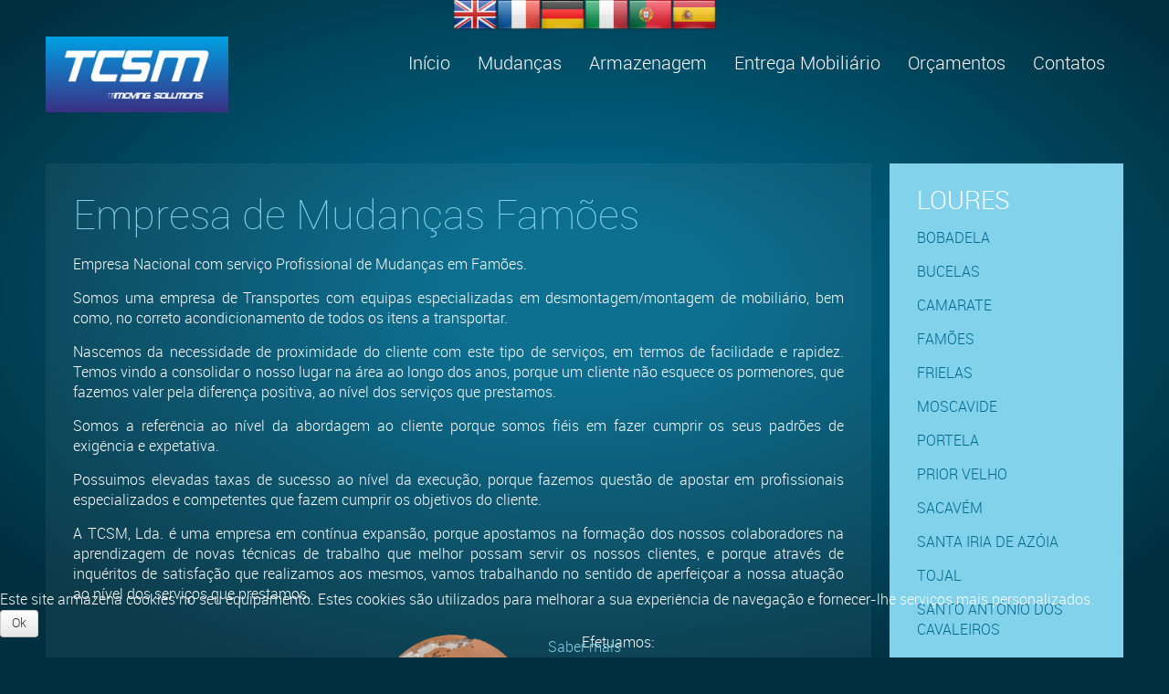

--- FILE ---
content_type: text/html; charset=utf-8
request_url: https://tcsm.pt/mudancas-famoes
body_size: 15362
content:
<!DOCTYPE HTML>
<html lang="pt-pt" dir="ltr">


<head>
<script type="text/javascript">  (function(){ function blockCookies(disableCookies, disableLocal, disableSession){ if(disableCookies == 1){ if(!document.__defineGetter__){ Object.defineProperty(document, 'cookie',{ get: function(){ return ''; }, set: function(){ return true;} }); }else{ var oldSetter = document.__lookupSetter__('cookie'); if(oldSetter) { Object.defineProperty(document, 'cookie', { get: function(){ return ''; }, set: function(v){ if(v.match(/reDimCookieHint\=/) || v.match(/c8e46c1e9834dba37a56d889cb1cd8ee\=/)) { oldSetter.call(document, v); } return true; } }); } } var cookies = document.cookie.split(';'); for (var i = 0; i < cookies.length; i++) { var cookie = cookies[i]; var pos = cookie.indexOf('='); var name = ''; if(pos > -1){ name = cookie.substr(0, pos); }else{ name = cookie; } if(name.match(/reDimCookieHint/)) { document.cookie = name + '=; expires=Thu, 01 Jan 1970 00:00:00 GMT'; } } } if(disableLocal == 1){ window.localStorage.clear(); window.localStorage.__proto__ = Object.create(window.Storage.prototype); window.localStorage.__proto__.setItem = function(){ return undefined; }; } if(disableSession == 1){ window.sessionStorage.clear(); window.sessionStorage.__proto__ = Object.create(window.Storage.prototype); window.sessionStorage.__proto__.setItem = function(){ return undefined; }; } } blockCookies(1,1,1); }()); </script>


<meta charset="utf-8" />
<meta http-equiv="X-UA-Compatible" content="IE=edge,chrome=1">
<meta name="viewport" content="width=device-width, initial-scale=1">
<base href="https://tcsm.pt/mudancas-famoes" />
	<meta name="keywords" content="mudancas famões, serviço de mudanças em famões, mudanças habitação famões, mudanças escritório famões, mudanças elevador exterior famões, empresa de mudanças famões" />
	<meta name="description" content="Mudanças Famões. Empresa de Mudanças em Famões. A melhor relação preço qualidade para mudanças em Famões. Mudanças com elevador exterior Famões. 
Serviço profissional de Mudanças em Famões." />
	<meta name="generator" content="Joomla! - Open Source Content Management" />
	<title>Mudanças Famões</title>
	<link href="/templates/yoo_glass/favicon.ico" rel="shortcut icon" type="image/vnd.microsoft.icon" />
	<link href="/templates/yoo_glass/css/bootstrap.css" rel="stylesheet" type="text/css" />
	<link href="/plugins/system/cookiehint/css/black.css?aa533713064c832436ec80ec5812e95c" rel="stylesheet" type="text/css" />
	<style type="text/css">
#redim-cookiehint-bottom {position: fixed; z-index: 99999; left: 0px; right: 0px; bottom: 0px; top: auto !important;}
	</style>
	<script src="/media/jui/js/jquery.min.js?aa533713064c832436ec80ec5812e95c" type="text/javascript"></script>
	<script src="/media/jui/js/jquery-noconflict.js?aa533713064c832436ec80ec5812e95c" type="text/javascript"></script>
	<script src="/media/jui/js/jquery-migrate.min.js?aa533713064c832436ec80ec5812e95c" type="text/javascript"></script>
	<script src="https://tcsm.pt/modules/mod_seftranslate/js/jquer.js" type="text/javascript"></script>
	<script type="text/javascript">
(function() {  if (typeof gtag !== 'undefined') {       gtag('consent', 'denied', {         'ad_storage': 'denied',         'ad_user_data': 'denied',         'ad_personalization': 'denied',         'functionality_storage': 'denied',         'personalization_storage': 'denied',         'security_storage': 'denied',         'analytics_storage': 'denied'       });     } })();
	</script>
	<link href="https://tcsm.pt/libraries/cegcore/assets/bootstrap/css/bootstrap.css" media="screen" rel="stylesheet" type="text/css" />
	<link href="https://tcsm.pt/libraries/cegcore/assets/bootstrap/css/bootstrap-theme.css" media="screen" rel="stylesheet" type="text/css" />
	<link href="https://tcsm.pt/libraries/cegcore/assets/bootstrap/css/bootstrap-gcore.css" media="screen" rel="stylesheet" type="text/css" />
	<link href="https://tcsm.pt/libraries/cegcore/assets/font_awesome/css/font-awesome.css" media="screen" rel="stylesheet" type="text/css" />
	<link href="https://tcsm.pt/libraries/cegcore/assets/gplugins/gtooltip/gtooltip.css" media="screen" rel="stylesheet" type="text/css" />
	<link href="https://tcsm.pt/libraries/cegcore/assets/gplugins/gvalidation/gvalidation.css" media="screen" rel="stylesheet" type="text/css" />
	<link href="https://tcsm.pt/libraries/cegcore/assets/gplugins/gdatetimepicker/gdatetimepicker.css" media="screen" rel="stylesheet" type="text/css" />
	<link href="https://tcsm.pt/libraries/cegcore/assets/gplugins/gtabs/gtabs.css" media="screen" rel="stylesheet" type="text/css" />
	<link href="https://tcsm.pt/libraries/cegcore/assets/gplugins/gsliders/gsliders.css" media="screen" rel="stylesheet" type="text/css" />
	<link href="https://tcsm.pt/libraries/cegcore/assets/gplugins/gmodal/gmodal.css" media="screen" rel="stylesheet" type="text/css" />
	<link href="https://tcsm.pt/libraries/cegcore/assets/gplugins/gdropdown/gdropdown.css" media="screen" rel="stylesheet" type="text/css" />
	<script src="https://www.google.com/recaptcha/api.js" type="text/javascript"></script>
	<script src="https://tcsm.pt/libraries/cegcore/assets/jquery/jquery.js" type="text/javascript"></script>
	<script src="https://tcsm.pt/libraries/cegcore/assets/gplugins/gtooltip/gtooltip.js" type="text/javascript"></script>
	<script src="https://tcsm.pt/libraries/cegcore/assets/gplugins/gvalidation/gvalidation.js" type="text/javascript"></script>
	<script src="https://tcsm.pt/libraries/cegcore/assets/gplugins/gvalidation/lang/pt.js" type="text/javascript"></script>
	<script src="https://tcsm.pt/libraries/cegcore/assets/jquery/jquery.inputmask.js" type="text/javascript"></script>
	<script src="https://tcsm.pt/libraries/cegcore/assets/gplugins/gdatetimepicker/gdatetimepicker.js" type="text/javascript"></script>
	<script src="https://tcsm.pt/libraries/cegcore/assets/gplugins/gtabs/gtabs.js" type="text/javascript"></script>
	<script src="https://tcsm.pt/libraries/cegcore/assets/gplugins/gsliders/gsliders.js" type="text/javascript"></script>
	<script src="https://tcsm.pt/libraries/cegcore/assets/gplugins/gmodal/gmodal.js" type="text/javascript"></script>
	<script src="https://tcsm.pt/libraries/cegcore/assets/gplugins/gdropdown/gdropdown.js" type="text/javascript"></script>
	<script type="text/javascript">jQuery(document).ready(function($){
				$("#chronoform-orcmudancas").gvalidate();

				$("#chronoform-orcmudancas").find(":input").on("invalid.gvalidation", function(){
					var field = $(this);
					if(field.is(":hidden")){
						if(field.closest(".tab-pane").length > 0){
							var tab_id = field.closest(".tab-pane").attr("id");
							$('a[href="#'+tab_id+'"]').closest(".nav").gtabs("get").show($('a[href="#'+tab_id+'"]'));
						}
						if(field.closest(".panel-collapse").length > 0){
							var slider_id = field.closest(".panel-collapse").attr("id");
							$('a[href="#'+slider_id+'"]').closest(".panel-group").gsliders("get").show($('a[href="#'+slider_id+'"]'));
						}
					}
					if(field.data("wysiwyg") == "1"){
						field.data("gvalidation-target", field.parent());
					}
				});
				$("#chronoform-orcmudancas").on("success.gvalidation", function(e){
					if($("#chronoform-orcmudancas").data("gvalidate_success")){
						var gvalidate_success = $("#chronoform-orcmudancas").data("gvalidate_success");
						if(gvalidate_success in window){
							window[gvalidate_success](e, $("#chronoform-orcmudancas"));
						}
					}
				});
				$("#chronoform-orcmudancas").on("fail.gvalidation", function(e){
					if($("#chronoform-orcmudancas").data("gvalidate_fail")){
						var gvalidate_fail = $("#chronoform-orcmudancas").data("gvalidate_fail");
						if(gvalidate_fail in window){
							window[gvalidate_fail](e, $("#chronoform-orcmudancas"));
						}
					}
				});
			

					function chronoforms_validation_signs(formObj){
						formObj.find(":input[class*=validate]").each(function(){
							if($(this).attr("class").indexOf("required") >= 0 || $(this).attr("class").indexOf("group") >= 0){
								var required_parent = [];
								if($(this).closest(".gcore-subinput-container").length > 0){
									var required_parent = $(this).closest(".gcore-subinput-container");
								}else if($(this).closest(".gcore-form-row, .form-group").length > 0){
									var required_parent = $(this).closest(".gcore-form-row, .form-group");
								}
								if(required_parent.length > 0){
									var required_label = required_parent.find("label");
									if(required_label.length > 0 && !required_label.first().hasClass("required_label")){
										required_label.first().addClass("required_label");
										required_label.first().html(required_label.first().html() + " <i class='fa fa-asterisk' style='color:#ff0000; font-size:9px; vertical-align:top;'></i>");
									}
								}
							}
						});
					}
					chronoforms_validation_signs($("#chronoform-orcmudancas"));
				

				function chronoforms_data_tooltip(formObj){
					formObj.find(":input").each(function(){
						if($(this).data("tooltip") && $(this).closest(".gcore-input, .gcore-input-wide").length > 0){
							var tipped_parent = [];
							if($(this).closest(".gcore-subinput-container").length > 0){
								var tipped_parent = $(this).closest(".gcore-subinput-container");
							}else if($(this).closest(".gcore-form-row, .form-group").length > 0){
								var tipped_parent = $(this).closest(".gcore-form-row, .form-group");
							}
							if(tipped_parent.length > 0){
								var tipped_label = tipped_parent.find("label");
								if(tipped_label.length > 0 && !tipped_label.first().hasClass("tipped_label")){
									tipped_label.first().addClass("tipped_label");
									var $tip = $("<i class='fa fa-exclamation-circle input-tooltip' style='color:#2693FF; padding-left:5px;'></i>");
									$tip.data("content", $(this).data("tooltip"));
									tipped_label.first().append($tip);
								}
							}
						}
					});
					formObj.find(".input-tooltip").gtooltip();
				}
				chronoforms_data_tooltip($("#chronoform-orcmudancas"));
			

				function chronoforms_data_loadstate(formObj){
					formObj.find(':input[data-load-state="disabled"]').prop("disabled", true);
					formObj.find('*[data-load-state="hidden"]').css("display", "none");
					formObj.find(':input[data-load-state="hidden_parent"]').each(function(){
						if($(this).closest(".gcore-subinput-container").length > 0){
							$(this).closest(".gcore-subinput-container").css("display", "none");
						}else if($(this).closest(".gcore-form-row").length > 0){
							$(this).closest(".gcore-form-row").css("display", "none");
						}
					});
				}
				chronoforms_data_loadstate($("#chronoform-orcmudancas"));
			
$(":input").inputmask();

			$('*[data-gdatetimepicker-format]').each(function(){
				$(this).data("format", $(this).data("gdatetimepicker-format"));
			});
			
$('*[data-gdatetimepicker="1"]').gdatetimepicker();
$('*[data-fieldtype="gdatetimepicker"]').gdatetimepicker();

			$(":input").on("select_date.gdatetimepicker", function(){
				if($(this).data("on_date_selected")){
					var on_date_selected = $(this).data("on_date_selected");
					if(on_date_selected in window){
						window[on_date_selected]($(this));
					}
				}
			});
			
function chronoforms_fields_events(){
}
chronoforms_fields_events();
function chronoforms_pageload_fields_events(){

}
chronoforms_pageload_fields_events();
			});</script>
	<script type="text/javascript">		jQuery(document).ready(function($){
			$('[data-g-toggle="tab"]').closest('.nav').gtabs({
				'pane_selector':'.tab-pane',
				'tab_selector':'[data-g-toggle="tab"]',
			});
			$('[data-g-toggle="collapse"]').closest('.panel-group').gsliders({
				'pane_selector':'.panel-collapse',
				'tab_selector':'[data-g-toggle="collapse"]',
				'active_pane_class':'in',
			});
			
			$('[data-g-toggle="modal"]').on('click', function(e){
				e.preventDefault();
				$modal = $($(this).data('g-target'));
				$modal.gmodal({
					'close_selector' : '[data-g-dismiss="modal"]',
				});
				$modal.gmodal('open');
			});
			
			$('.gdropdown').gdropdown();
			$('[data-g-toggle="dropdown"]').on('click', function(e){
				e.preventDefault();
				$(this).parent().find('.gdropdown').gdropdown('toggle');
			});
		});
		</script>

<link rel="apple-touch-icon-precomposed" href="/templates/yoo_glass/apple_touch_icon.png" />
<link rel="stylesheet" href="/templates/yoo_glass/css/base.css" />
<link rel="stylesheet" href="/templates/yoo_glass/css/layout.css" />
<link rel="stylesheet" href="/templates/yoo_glass/css/menus.css" />
<style>.wrapper { max-width: 1220px; }
#sidebar-b { width: 23%; }
#maininner { width: 77%; }
#menu .dropdown { width: 250px; }
#menu .columns2 { width: 500px; }
#menu .columns3 { width: 750px; }
#menu .columns4 { width: 1000px; }</style>
<link rel="stylesheet" href="/templates/yoo_glass/css/modules.css" />
<link rel="stylesheet" href="/templates/yoo_glass/css/tools.css" />
<link rel="stylesheet" href="/templates/yoo_glass/css/system.css" />
<link rel="stylesheet" href="/templates/yoo_glass/css/extensions.css" />
<link rel="stylesheet" href="/templates/yoo_glass/styles/dark/css/custom.css" />
<link rel="stylesheet" href="/templates/yoo_glass/css/color/navy.css" />
<link rel="stylesheet" href="/templates/yoo_glass/css/font1/roboto.css" />
<link rel="stylesheet" href="/templates/yoo_glass/css/font2/roboto.css" />
<link rel="stylesheet" href="/templates/yoo_glass/css/font3/roboto.css" />
<link rel="stylesheet" href="/templates/yoo_glass/styles/dark/css/style.css" />
<link rel="stylesheet" href="/templates/yoo_glass/css/responsive.css" />
<link rel="stylesheet" href="/templates/yoo_glass/css/print.css" />
<link rel="stylesheet" href="/templates/yoo_glass/fonts/roboto.css" />
<script>window["WarpThemePath"]="/templates/yoo_glass";</script>
<script src="/templates/yoo_glass/warp/js/warp.js"></script>
<script src="/templates/yoo_glass/warp/js/responsive.js"></script>
<script src="/templates/yoo_glass/warp/js/accordionmenu.js"></script>
<script src="/templates/yoo_glass/warp/js/dropdownmenu.js"></script>
<script src="/templates/yoo_glass/js/template.js"></script>
</head>

<body id="page" class="page sidebar-b-right sidebars-1  isblog  system- system-none" data-config='{"twitter":0,"plusone":0,"facebook":0,"style":"dark"}'>

		
	<div class="wrapper clearfix">

		<header id="header">

			
				
			<a id="logo" href="https://tcsm.pt">
<p><img src="/images/logo_tcsm.png" alt="logo tcsm" width="200" height="83" /></p></a>
			
						<div id="menubar" class="clearfix">
				
								
								<nav id="menu"><ul class="menu menu-dropdown">
<li class="level1 item103"><a href="/" class="level1"><span>Início</span></a></li><li class="level1 item104 parent"><a href="/mudancas" class="level1 parent"><span>Mudanças</span></a><div class="dropdown columns1"><div class="dropdown-bg"><div><div class="width100 column"><ul class="nav-child unstyled small level2"><li class="level2 item197"><a href="/mudancas/dicas-mudancas" class="level2"><span>Dicas para Mudanças</span></a></li></ul></div></div></div></div></li><li class="level1 item742"><a href="/armazenagem" title="Armazenagem" class="level1"><span>Armazenagem</span></a></li><li class="level1 item737"><a href="/entrega-mobiliario" class="level1"><span>Entrega Mobiliário</span></a></li><li class="level1 item105 parent"><span class="separator level1 parent"><span>Orçamentos</span></span>
<div class="dropdown columns1"><div class="dropdown-bg"><div><div class="width100 column"><ul class="nav-child unstyled small level2"><li class="level2 item739"><a href="/orcamentos/armazenagem" title="Orçamento para Armazenagem" class="level2"><span>Armazenagem</span></a></li><li class="level2 item741"><a href="/orcamentos/mudancas" title="Orçamento para Mudanças" class="level2"><span>Mudanças</span></a></li><li class="level2 item752"><a href="/orcamentos/mudancas-internacionais" title="Orçamento para Mudanças Internacionais" class="level2"><span>Mudanças Internacionais</span></a></li><li class="level2 item740"><a href="/orcamentos/entrega-mobiliario" title="Orçamento para Entrega de Mobiliário" class="level2"><span>Entrega Mobiliário</span></a></li><li class="level2 item738"><a href="/orcamentos/distribuicao-porta-a-porta" title="Orçamento para Distribuição Porta-a-Porta" class="level2"><span>Distribuição Porta-a-Porta</span></a></li></ul></div></div></div></div></li><li class="level1 item106 parent"><a href="/contatos" class="level1 parent"><span>Contatos</span></a><div class="dropdown columns1"><div class="dropdown-bg"><div><div class="width100 column"><ul class="nav-child unstyled small level2"><li class="level2 item545"><a href="/contatos/parcerias-mudancas" class="level2"><span>Parcerias</span></a></li></ul></div></div></div></div></li></ul></nav>
								
			</div>
			
					
		</header>

				
				
				<div id="main" class="grid-block">

			<div id="maininner" class="grid-box">

				
								<section id="content" class="grid-block">

					
					<div id="system-message-container">
	</div>


<div id="system">

	
	<article class="item">

		
				<header>

										
								
			<h1 class="title">Empresa de Mudanças Famões</h1>

			
		</header>
			
		
		<div class="content clearfix">

		
<p style="text-align: justify;">Empresa Nacional com servi&ccedil;o Profissional de Mudan&ccedil;as em Fam&otilde;es.</p>
<p style="text-align: justify;">Somos uma empresa de Transportes com equipas especializadas em desmontagem/montagem de mobili&aacute;rio, bem como, no correto acondicionamento de todos os itens a transportar.</p>
<p style="text-align: justify;">Nascemos da necessidade de proximidade do cliente com este tipo de servi&ccedil;os, em termos de facilidade e rapidez. Temos vindo a consolidar o nosso lugar na &aacute;rea ao longo dos anos, porque um cliente n&atilde;o esquece os pormenores, que fazemos valer pela diferen&ccedil;a positiva, ao n&iacute;vel dos servi&ccedil;os que prestamos.</p>
<p style="text-align: justify;">Somos a refer&ecirc;ncia ao n&iacute;vel da abordagem ao cliente porque somos fi&eacute;is em fazer cumprir os seus padr&otilde;es de exig&ecirc;ncia e expetativa.</p>
<p style="text-align: justify;">Possuimos elevadas taxas de sucesso ao n&iacute;vel da execu&ccedil;&atilde;o, porque fazemos quest&atilde;o de apostar em profissionais especializados e competentes que fazem cumprir os objetivos do cliente.</p>
<p style="text-align: justify;">A TCSM, Lda. &eacute; uma empresa em cont&iacute;nua expans&atilde;o, porque apostamos na forma&ccedil;&atilde;o dos nossos colaboradores na aprendizagem de novas t&eacute;cnicas de trabalho que melhor possam servir os nossos clientes, e porque atrav&eacute;s de inqu&eacute;ritos de satisfa&ccedil;&atilde;o que realizamos aos mesmos, vamos trabalhando no sentido de aperfei&ccedil;oar a nossa atua&ccedil;&atilde;o ao n&iacute;vel dos servi&ccedil;os que prestamos.</p>
<table border="0" align="center">
<tbody>
<tr>
<td><img src="/images/transportes3.png" alt="transportes3" width="500" height="184" style="float: left;" /></td>
<td>
<p style="text-align: left;"><span style="color: inherit;">Efetuamos:</span>&nbsp;</p>
<p style="text-align: left;"><a href="/mudancas-habitacao" title="Mudan&ccedil;as de Habita&ccedil;&atilde;o">Mudan&ccedil;as de Habita&ccedil;&atilde;o</a></p>
<p style="text-align: left;"><a href="/mudancas-escritorios" title="Mudan&ccedil;as de escrit&oacute;rios">Mudan&ccedil;as de Escrit&oacute;rios</a></p>
<p style="text-align: left;"><a href="/mudancas-elevador-exterior" title="Mudan&ccedil;as Elevador Exterior">Mudan&ccedil;as com Elevador Exterior</a></p>
<p style="text-align: left;"><a href="/mudancas-internacionais" title="Mudan&ccedil;as Internacionais">Mudan&ccedil;as Internacionais</a></p>
<span style="color: inherit;"></span></td>
</tr>
</tbody>
</table>
<p style="text-align: justify;">Pe&ccedil;a j&aacute; um or&ccedil;amento gratuito (abaixo) para a sua Mudan&ccedil;a em Fam&otilde;es, se pretender pode sempre entrar em contato com um comercial pelo n&uacute;mero <strong><span style="color: #82d2ec;">966 919 587</span></strong> (Dep. Comercial).</p>
<p style="text-align: justify;">Iremos analisar o seu servi&ccedil;o e propor em fun&ccedil;&atilde;o do trabalho a executar, a nossa melhor proposta, considerando sempre a melhor rela&ccedil;&atilde;o pre&ccedil;o/qualidade.</p>
<p style="text-align: justify;">Agradecemos desde j&aacute; a sua consulta!</p>
<p>Parceiros:</p>
<p><a href="https://okmudancas.com/mudancas-famoes">https://okmudancas.com/mudancas-famoes</a></p>
<p><span style="color: inherit;"><div class="gbs3"><form action="https://tcsm.pt/mudancas-famoes?chronoform=orcmudancas&event=submit" enctype="multipart/form-data" method="post" name="orcmudancas" id="chronoform-orcmudancas" class="chronoform form-horizontal"><div class="form-group gcore-form-row" id="form-row-custom"><div class="gcore-input gcore-display-table" id="fin-custom"><h2><strong>Or&ccedil;amento de Mudan&ccedil;as</strong></h2></div></div><div class="form-group gcore-form-row" id="form-row-nome"><label for="nome" class="control-label gcore-label-left">Nome</label>
<div class="gcore-input gcore-display-table" id="fin-nome"><input name="nome" id="nome" value="" placeholder="" maxlength="150" size="30" class="validate[&#039;required&#039;] form-control A" title="" style="" data-inputmask="" data-load-state="" data-tooltip="" type="text" /></div></div><div class="form-group gcore-form-row" id="form-row-empresa"><label for="empresa" class="control-label gcore-label-left">Empresa</label>
<div class="gcore-input gcore-display-table" id="fin-empresa"><input name="empresa" id="empresa" value="" placeholder="" maxlength="150" size="30" class="form-control A" title="" style="" data-inputmask="" data-load-state="" data-tooltip="" type="text" /></div></div><div class="form-group gcore-form-row" id="form-row-telefone"><label for="telefone" class="control-label gcore-label-left">Telefone</label>
<div class="gcore-input gcore-display-table" id="fin-telefone"><input name="telefone" id="telefone" value="" placeholder="" maxlength="30" size="10" class="validate[&#039;required&#039;] form-control A" title="" style="" data-inputmask="" data-load-state="" data-tooltip="" type="text" /></div></div><div class="form-group gcore-form-row" id="form-row-email"><label for="email" class="control-label gcore-label-left">E-mail</label>
<div class="gcore-input gcore-display-table" id="fin-email"><input name="email" id="email" value="" placeholder="" maxlength="150" size="30" class="validate[&#039;required&#039;,&#039;email&#039;] form-control A" title="" style="" data-inputmask="" data-load-state="" data-tooltip="" type="text" /></div></div><div class="form-group gcore-form-row" id="form-row-concelhoorigem"><label for="concelhoorigem" class="control-label gcore-label-left">Concelho de Origem</label>
<div class="gcore-input gcore-display-table" id="fin-concelhoorigem"><select name="concelhoorigem" id="concelhoorigem" size="" class="validate[&#039;required&#039;] form-control A" title="" style="" data-load-state="" data-tooltip="">
<option value="">(escolha concelho)</option>
<optgroup label="AVEIRO">
  <option value="AVEIRO - Águeda">Águeda</option>
  <option value="AVEIRO - Albergaria-a-Velha">Albergaria-a-Velha</option>
  <option value="AVEIRO - Anadia">Anadia</option>
  <option value="AVEIRO - Arouca">Arouca</option>
  <option value="AVEIRO - Aveiro">Aveiro</option>
  <option value="AVEIRO - Castelo de Paiva">Castelo de Paiva</option>
  <option value="AVEIRO - Espinho">Espinho</option>
  <option value="AVEIRO - Estarreja">Estarreja</option>
  <option value="AVEIRO - Santa Maria da Feira">Santa Maria da Feira</option>
  <option value="AVEIRO - Ílhavo">Ílhavo</option>
  <option value="AVEIRO - Mealhada">Mealhada</option>
  <option value="AVEIRO - Murtosa">Murtosa</option>
  <option value="AVEIRO - Oliveira de Azeméis">Oliveira de Azeméis</option>
  <option value="AVEIRO - Oliveira do Bairro">Oliveira do Bairro</option>
  <option value="AVEIRO - Ovar">Ovar</option>
  <option value="AVEIRO - São João da Madeira">São João da Madeira</option>
  <option value="AVEIRO - Sever do Vouga">Sever do Vouga</option>
  <option value="AVEIRO - Vagos">Vagos</option>
  <option value="AVEIRO - Vale de Cambra">Vale de Cambra</option>
</optgroup>
<optgroup label="BEJA">
  <option value="BEJA - Aljustrel">Aljustrel</option>
  <option value="BEJA - Almodôvar">Almodôvar</option>
  <option value="BEJA - Alvito">Alvito</option>
  <option value="BEJA - Barrancos">Barrancos</option>
  <option value="BEJA - Beja">Beja</option>
  <option value="BEJA - Castro Verde">Castro Verde</option>
  <option value="BEJA - Cuba">Cuba</option>
  <option value="BEJA - Ferreira do Alentejo">Ferreira do Alentejo</option>
  <option value="BEJA - Mértola">Mértola</option>
  <option value="BEJA - Moura">Moura</option>
  <option value="BEJA - Odemira">Odemira</option>
  <option value="BEJA - Ourique">Ourique</option>
  <option value="BEJA - Serpa">Serpa</option>
  <option value="BEJA - Vidigueira">Vidigueira</option>
</optgroup>
<optgroup label="BRAGA">
  <option value="BRAGA - Amares">Amares</option>
  <option value="BRAGA - Barcelos">Barcelos</option>
  <option value="BRAGA - Braga">Braga</option>
  <option value="BRAGA - Cabeceiras de Basto">Cabeceiras de Basto</option>
  <option value="BRAGA - Esposende">Esposende</option>
  <option value="BRAGA - Fafe">Fafe</option>
  <option value="BRAGA - Guimarães">Guimarães</option>
  <option value="BRAGA - Póvoa de Lanhoso">Póvoa de Lanhoso</option>
  <option value="BRAGA - Terras de Bouro">Terras de Bouro</option>
  <option value="BRAGA - Vieira do Minho">Vieira do Minho</option>
  <option value="BRAGA - Vila Nova de Famalicão">Vila Nova de Famalicão</option>
  <option value="BRAGA - Vila Verde">Vila Verde</option>
  <option value="BRAGA - Vizela">Vizela</option>
</optgroup>
<optgroup label="BRAGANÇA">
  <option value="BRAGANÇA - Alfândega da Fé">Alfândega da Fé</option>
  <option value="BRAGANÇA - Bragança">Bragança</option>
  <option value="BRAGANÇA - Carrazeda de Ansiães">Carrazeda de Ansiães</option>
  <option value="BRAGANÇA - Freixo de Espada à Cinta">Freixo de Espada à Cinta</option>
  <option value="BRAGANÇA - Macedo de Cavaleiros">Macedo de Cavaleiros</option>
  <option value="BRAGANÇA - Miranda do Douro">Miranda do Douro</option>
  <option value="BRAGANÇA - Mirandela">Mirandela</option>
  <option value="BRAGANÇA - Mogadouro">Mogadouro</option>
  <option value="BRAGANÇA - Moncorvo">Moncorvo</option>
  <option value="BRAGANÇA - Vila Flor">Vila Flor</option>
  <option value="BRAGANÇA - Vimioso">Vimioso</option>
  <option value="BRAGANÇA - Vinhais">Vinhais</option>
</optgroup>
<optgroup label="CASTELO BRANCO">
  <option value="CASTELO BRANCO - Belmonte">Belmonte</option>
  <option value="CASTELO BRANCO - Castelo Branco">Castelo Branco</option>
  <option value="CASTELO BRANCO - Covilhã">Covilhã</option>
  <option value="CASTELO BRANCO - Fundão">Fundão</option>
  <option value="CASTELO BRANCO - Idanha-a-Nova">Idanha-a-Nova</option>
  <option value="CASTELO BRANCO - Oleiros">Oleiros</option>
  <option value="CASTELO BRANCO - Penamacôr">Penamacôr</option>
  <option value="CASTELO BRANCO - Proença-a-Nova">Proença-a-Nova</option>
  <option value="CASTELO BRANCO - Sertã">Sertã</option>
  <option value="CASTELO BRANCO - Vila de Rei">Vila de Rei</option>
  <option value="CASTELO BRANCO - Vila Velha de Ródão">Vila Velha de Ródão</option>
</optgroup>
<optgroup label="COIMBRA">
  <option value="COIMBRA - Arganil">Arganil</option>
  <option value="COIMBRA - Cantanhede">Cantanhede</option>
  <option value="COIMBRA - Coimbra">Coimbra</option>
  <option value="COIMBRA - Condeixa-a-Nova">Condeixa-a-Nova</option>
  <option value="COIMBRA - Figueira da Foz">Figueira da Foz</option>
  <option value="COIMBRA - Góis">Góis</option>
  <option value="COIMBRA - Lousã">Lousã</option>
  <option value="COIMBRA - Mira">Mira</option>
  <option value="COIMBRA - Miranda do Corvo">Miranda do Corvo</option>
  <option value="COIMBRA - Montemor-o-Velho">Montemor-o-Velho</option>
  <option value="COIMBRA - Oliveira do Hospital">Oliveira do Hospital</option>
  <option value="COIMBRA - Pampilhosa da Serra">Pampilhosa da Serra</option>
  <option value="COIMBRA - Penacova">Penacova</option>
  <option value="COIMBRA - Penela">Penela</option>
  <option value="COIMBRA - Soure">Soure</option>
  <option value="COIMBRA - Tábua">Tábua</option>
  <option value="COIMBRA - Vila Nova de Poiares">Vila Nova de Poiares</option>
</optgroup>
<optgroup label="ÉVORA">
  <option value="ÉVORA - Alandroal">Alandroal</option>
  <option value="ÉVORA - Arraiolos">Arraiolos</option>
  <option value="ÉVORA - Borba">Borba</option>
  <option value="ÉVORA - Estremoz">Estremoz</option>
  <option value="ÉVORA - Évora">Évora</option>
  <option value="ÉVORA - Montemor-o-Novo">Montemor-o-Novo</option>
  <option value="ÉVORA - Mora">Mora</option>
  <option value="ÉVORA - Mourão">Mourão</option>
  <option value="ÉVORA - Portel">Portel</option>
  <option value="ÉVORA - Redondo">Redondo</option>
  <option value="ÉVORA - Reguengos de Monsaraz">Reguengos de Monsaraz</option>
  <option value="ÉVORA - Vendas Novas">Vendas Novas</option>
  <option value="ÉVORA - Viana do Alentejo">Viana do Alentejo</option>
  <option value="ÉVORA - Vila Viçosa">Vila Viçosa</option>
</optgroup>
<optgroup label="FARO">
  <option value="FARO - Albufeira">Albufeira</option>
  <option value="FARO - Alcoutim">Alcoutim</option>
  <option value="FARO - Aljezur">Aljezur</option>
  <option value="FARO - Castro Marim">Castro Marim</option>
  <option value="FARO - Faro">Faro</option>
  <option value="FARO - Lagoa">Lagoa</option>
  <option value="FARO - Lagos">Lagos</option>
  <option value="FARO - Loulé">Loulé</option>
  <option value="FARO - Monchique">Monchique</option>
  <option value="FARO - Olhão">Olhão</option>
  <option value="FARO - Portimão">Portimão</option>
  <option value="FARO - São Brás de Alportel">São Brás de Alportel</option>
  <option value="FARO - Silves">Silves</option>
  <option value="FARO - Tavira">Tavira</option>
  <option value="FARO - Vila do Bispo">Vila do Bispo</option>
  <option value="FARO - Vila Real de Santo António">Vila Real de Santo António</option>
</optgroup>
<optgroup label="GUARDA">
  <option value="GUARDA - Aguiar da Beira">Aguiar da Beira</option>
  <option value="GUARDA - Almeida">Almeida</option>
  <option value="GUARDA - Celorico da Beira">Celorico da Beira</option>
  <option value="GUARDA - Figueira de Castelo Rodrigo">Figueira de Castelo 

Rodrigo</option>
  <option value="GUARDA - Fornos de Algodres">Fornos de Algodres</option>
  <option value="GUARDA - Gouveia">Gouveia</option>
  <option value="GUARDA - Guarda">Guarda</option>
  <option value="GUARDA - Manteigas">Manteigas</option>
  <option value="GUARDA - Mêda">Mêda</option>
  <option value="GUARDA - Pinhel">Pinhel</option>
  <option value="GUARDA - Sabugal">Sabugal</option>
  <option value="GUARDA - Seia">Seia</option>
  <option value="GUARDA - Trancoso">Trancoso</option>
  <option value="GUARDA - Vila Nova de Foz Côa">Vila Nova de Foz Côa</option>
</optgroup>
<optgroup label="LEIRIA">
  <option value="LEIRIA - Alcobaça">Alcobaça</option>
  <option value="LEIRIA - Alvaiázere">Alvaiázere</option>
  <option value="LEIRIA - Ansião">Ansião</option>
  <option value="LEIRIA - Batalha">Batalha</option>
  <option value="LEIRIA - Bombarral">Bombarral</option>
  <option value="LEIRIA - Caldas da Rainha">Caldas da Rainha</option>
  <option value="LEIRIA - Castanheira de Pera">Castanheira de Pera</option>
  <option value="LEIRIA - Figueiró dos Vinhos">Figueiró dos Vinhos</option>
  <option value="LEIRIA - Leiria">Leiria</option>
  <option value="LEIRIA - Marinha Grande">Marinha Grande</option>
  <option value="LEIRIA - Nazaré">Nazaré</option>
  <option value="LEIRIA - Óbidos">Óbidos</option>
  <option value="LEIRIA - Pedrogão Grande">Pedrogão Grande</option>
  <option value="LEIRIA - Peniche">Peniche</option>
  <option value="LEIRIA - Pombal">Pombal</option>
  <option value="LEIRIA - Porto de Mós">Porto de Mós</option>
</optgroup>
<optgroup label="LISBOA">
  <option value="LISBOA - Alenquer">Alenquer</option>
  <option value="LISBOA - Amadora">Amadora</option>
  <option value="LISBOA - Arruda dos Vinhos">Arruda dos Vinhos</option>
  <option value="LISBOA - Azambuja">Azambuja</option>
  <option value="LISBOA - Cadaval">Cadaval</option>
  <option value="LISBOA - Cascais">Cascais</option>
  <option value="LISBOA - Lisboa">Lisboa</option>
  <option value="LISBOA - Loures">Loures</option>
  <option value="LISBOA - Lourinhã">Lourinhã</option>
  <option value="LISBOA - Mafra">Mafra</option>
  <option value="LISBOA - Oeiras">Oeiras</option>
  <option value="LISBOA - Sintra">Sintra</option>
  <option value="LISBOA - Sobral de Monte Agraço">Sobral de Monte Agraço</option>
  <option value="LISBOA - Torres Vedras">Torres Vedras</option>
  <option value="LISBOA - Vila Franca de Xira">Vila Franca de Xira</option>
  <option value="LISBOA - Odivelas">Odivelas</option>
</optgroup>
<optgroup label="PORTALEGRE">
  <option value="PORTALEGRE - Alter do Chão">Alter do Chão</option>
  <option value="PORTALEGRE - Arronches">Arronches</option>
  <option value="PORTALEGRE - Avis">Avis</option>
  <option value="PORTALEGRE - Campo Maior">Campo Maior</option>
  <option value="PORTALEGRE - Castelo de Vide">Castelo de Vide</option>
  <option value="PORTALEGRE - Crato">Crato</option>
  <option value="PORTALEGRE - Elvas">Elvas</option>
  <option value="PORTALEGRE - Fronteira">Fronteira</option>
  <option value="PORTALEGRE - Gavião">Gavião</option>
  <option value="PORTALEGRE - Marvão">Marvão</option>
  <option value="PORTALEGRE - Monforte">Monforte</option>
  <option value="PORTALEGRE - Nisa">Nisa</option>
  <option value="PORTALEGRE - Ponte de Sôr">Ponte de Sôr</option>
  <option value="PORTALEGRE - Portalegre">Portalegre</option>
  <option value="PORTALEGRE - Sousel">Sousel</option>
</optgroup>
<optgroup label="PORTO">
  <option value="PORTO - Amarante">Amarante</option>
  <option value="PORTO - Baião">Baião</option>
  <option value="PORTO - Felgueiras">Felgueiras</option>
  <option value="PORTO - Gondomar">Gondomar</option>
  <option value="PORTO - Lousada">Lousada</option>
  <option value="PORTO - Maia">Maia</option>
  <option value="PORTO - Marco de Canaveses">Marco de Canaveses</option>
  <option value="PORTO - Matosinhos">Matosinhos</option>
  <option value="PORTO - Paços de Ferreira">Paços de Ferreira</option>
  <option value="PORTO - Paredes">Paredes</option>
  <option value="PORTO - Penafiel">Penafiel</option>
  <option value="PORTO - Porto">Porto</option>
  <option value="PORTO - Póvoa de Varzim">Póvoa de Varzim</option>
  <option value="PORTO - Santo Tirso">Santo Tirso</option>
  <option value="PORTO - Valongo">Valongo</option>
  <option value="PORTO - Vila do Conde">Vila do Conde</option>
  <option value="PORTO - Vila Nova de Gaia">Vila Nova de Gaia</option>
  <option value="PORTO - Trofa">Trofa</option>
</optgroup>
<optgroup label="SANTARÉM">
  <option value="SANTARÉM - Abrantes">Abrantes</option>
  <option value="SANTARÉM - Alcanena">Alcanena</option>
  <option value="SANTARÉM - Almeirim">Almeirim</option>
  <option value="SANTARÉM - Alpiarça">Alpiarça</option>
  <option value="SANTARÉM - Benavente">Benavente</option>
  <option value="SANTARÉM - Cartaxo">Cartaxo</option>
  <option value="SANTARÉM - Chamusca">Chamusca</option>
  <option value="SANTARÉM - Constância">Constância</option>
  <option value="SANTARÉM - Coruche">Coruche</option>
  <option value="SANTARÉM - Entroncamento">Entroncamento</option>
  <option value="SANTARÉM - Ferreira do Zêzere">Ferreira do Zêzere</option>
  <option value="SANTARÉM - Golegã">Golegã</option>
  <option value="SANTARÉM - Mação">Mação</option>
  <option value="SANTARÉM - Ourém">Ourém</option>
  <option value="SANTARÉM - Rio Maior">Rio Maior</option>
  <option value="SANTARÉM - Salvaterra de Magos">Salvaterra de Magos</option>
  <option value="SANTARÉM - Santarém">Santarém</option>
  <option value="SANTARÉM - Sardoal">Sardoal</option>
  <option value="SANTARÉM - Tomar">Tomar</option>
  <option value="SANTARÉM - Torres Novas">Torres Novas</option>
  <option value="SANTARÉM - Vila Nova da Barquinha">Vila Nova da Barquinha</option>
</optgroup>
<optgroup label="SETÚBAL">
  <option value="SETÚBAL - Alcácer do Sal">Alcácer do Sal</option>
  <option value="SETÚBAL - Alcochete">Alcochete</option>
  <option value="SETÚBAL - Almada">Almada</option>
  <option value="SETÚBAL - Barreiro">Barreiro</option>
  <option value="SETÚBAL - Grândola">Grândola</option>
  <option value="SETÚBAL - Moita">Moita</option>
  <option value="SETÚBAL - Montijo">Montijo</option>
  <option value="SETÚBAL - Palmela">Palmela</option>
  <option value="SETÚBAL - Santiago do Cacém">Santiago do Cacém</option>
  <option value="SETÚBAL - Seixal">Seixal</option>
  <option value="SETÚBAL - Sesimbra">Sesimbra</option>
  <option value="SETÚBAL - Setúbal">Setúbal</option>
  <option value="SETÚBAL - Sines">Sines</option>
</optgroup>
<optgroup label="VIANA DO CASTELO">
  <option value="VIANA DO CASTELO - Arcos de Valdevez">Arcos de Valdevez</option>
  <option value="VIANA DO CASTELO - Caminha">Caminha</option>
  <option value="VIANA DO CASTELO - Melgaço">Melgaço</option>
  <option value="VIANA DO CASTELO - Monção">Monção</option>
  <option value="VIANA DO CASTELO - Paredes de Coura">Paredes de Coura</option>
  <option value="VIANA DO CASTELO - Ponte da Barca">Ponte da Barca</option>
  <option value="VIANA DO CASTELO - Ponte de Lima">Ponte de Lima</option>
  <option value="VIANA DO CASTELO - Valença">Valença</option>
  <option value="VIANA DO CASTELO - Viana do Castelo">Viana do Castelo</option>
  <option value="VIANA DO CASTELO - Vila Nova de Cerveira">Vila Nova de Cerveira</option>
</optgroup>
<optgroup label="VILA REAL">
  <option value="VILA REAL - Alijó">Alijó</option>
  <option value="VILA REAL - Boticas">Boticas</option>
  <option value="VILA REAL - Chaves">Chaves</option>
  <option value="VILA REAL - Mesão Frio">Mesão Frio</option>
  <option value="VILA REAL - Mondim de Basto">Mondim de Basto</option>
  <option value="VILA REAL - Montalegre">Montalegre</option>
  <option value="VILA REAL - Murça">Murça</option>
  <option value="VILA REAL - Peso da Régua">Peso da Régua</option>
  <option value="VILA REAL - Ribeira de Pena">Ribeira de Pena</option>
  <option value="VILA REAL - Sabrosa">Sabrosa</option>
  <option value="VILA REAL - Santa Marta de Penaguião">Santa Marta de Penaguião</option>
  <option value="VILA REAL - Valpaços">Valpaços</option>
  <option value="VILA REAL - Vila Pouca de Aguiar">Vila Pouca de Aguiar</option>
  <option value="VILA REAL - Vila Real">Vila Real</option>
</optgroup>
<optgroup label="VISEU">
  <option value="VISEU - Armamar">Armamar</option>
  <option value="VISEU - Carregal do Sal">Carregal do Sal</option>
  <option value="VISEU - Castro Daire">Castro Daire</option>
  <option value="VISEU - Cinfães">Cinfães</option>
  <option value="VISEU - Lamego">Lamego</option>
  <option value="VISEU - Mangualde">Mangualde</option>
  <option value="VISEU - Moimenta da Beira">Moimenta da Beira</option>
  <option value="VISEU - Mortágua">Mortágua</option>
  <option value="VISEU - Nelas">Nelas</option>
  <option value="VISEU - Oliveira de Frades">Oliveira de Frades</option>
  <option value="VISEU - Penalva do Castelo">Penalva do Castelo</option>
  <option value="VISEU - Penedono">Penedono</option>
  <option value="VISEU - Resende">Resende</option>
  <option value="VISEU - São João da Pesqueira">São João da Pesqueira</option>
  <option value="VISEU - São Pedro do Sul">São Pedro do Sul</option>
  <option value="VISEU - Santa Comba Dão">Santa Comba Dão</option>
  <option value="VISEU - Sátão">Sátão</option>
  <option value="VISEU - Sernancelhe">Sernancelhe</option>
  <option value="VISEU - Tabuaço">Tabuaço</option>
  <option value="VISEU - Tarouca">Tarouca</option>
  <option value="VISEU - Tondela">Tondela</option>
  <option value="VISEU - Vila Nova de Paiva">Vila Nova de Paiva</option>
  <option value="VISEU - Viseu">Viseu</option>
  <option value="VISEU - Vouzela">Vouzela</option>
</optgroup>
<optgroup label="AÇORES">
  <option value="AÇORES - Angra do Heroísmo">Angra do Heroísmo</option>
  <option value="AÇORES - Calheta">Calheta</option>
  <option value="AÇORES - Corvo">Corvo</option>
  <option value="AÇORES - Horta">Horta</option>
  <option value="AÇORES - Lagoa">Lagoa</option>
  <option value="AÇORES - Lajes das Flores">Lajes das Flores</option>
  <option value="AÇORES - Lajes do Pico">Lajes do Pico</option>
  <option value="AÇORES - Madalena">Madalena</option>
  <option value="AÇORES - Nordeste">Nordeste</option>
  <option value="AÇORES - Ponta Delgada">Ponta Delgada</option>
  <option value="AÇORES - Povoação">Povoação</option>
  <option value="AÇORES - Ribeira Grande">Ribeira Grande</option>
  <option value="AÇORES - São Roque do Pico">São Roque do Pico</option>
  <option value="AÇORES - Santa Cruz da Graciosa">Santa Cruz da Graciosa</option>
  <option value="AÇORES - Santa Cruz das Flores">Santa Cruz das Flores</option>
  <option value="AÇORES - Velas">Velas</option>
  <option value="AÇORES - Vila do Porto">Vila do Porto</option>
  <option value="AÇORES - Vila Franca do Campo">Vila Franca do Campo</option>
  <option value="AÇORES - Praia da Vitória">Praia da Vitória</option>
</optgroup>
<optgroup label="MADEIRA">
  <option value="MADEIRA - Calheta">Calheta</option>
  <option value="MADEIRA - Câmara de Lobos">Câmara de Lobos</option>
  <option value="MADEIRA - Funchal">Funchal</option>
  <option value="MADEIRA - Machico">Machico</option>
  <option value="MADEIRA - Ponta do Sol">Ponta do Sol</option>
  <option value="MADEIRA - Porto Moniz">Porto Moniz</option>
  <option value="MADEIRA - Porto Santo">Porto Santo</option>
  <option value="MADEIRA - Ribeira Brava">Ribeira Brava</option>
  <option value="MADEIRA - Santa Cruz">Santa Cruz</option>
  <option value="MADEIRA - Santana">Santana</option>
  <option value="MADEIRA - São Vicente">São Vicente</option>
</optgroup>
</select></div></div><div class="form-group gcore-form-row" id="form-row-moradaorigem"><label for="moradaorigem" class="control-label gcore-label-left">Morada de Origem</label>
<div class="gcore-input gcore-display-table" id="fin-moradaorigem"><textarea name="moradaorigem" id="moradaorigem" placeholder="" rows="5" cols="45" class="validate[&#039;required&#039;] form-control A" title="" style="" data-wysiwyg="0" data-load-state="" data-tooltip=""></textarea></div></div><div class="form-group gcore-form-row" id="form-row-concelhodestino"><label for="concelhodestino" class="control-label gcore-label-left">Concelho de Destino</label>
<div class="gcore-input gcore-display-table" id="fin-concelhodestino"><select name="concelhodestino" id="concelhodestino" size="" class="validate[&#039;required&#039;] form-control A" title="" style="" data-load-state="" data-tooltip="">
<option value="">(escolha concelho)</option>
<optgroup label="AVEIRO">
  <option value="AVEIRO - Águeda">Águeda</option>
  <option value="AVEIRO - Albergaria-a-Velha">Albergaria-a-Velha</option>
  <option value="AVEIRO - Anadia">Anadia</option>
  <option value="AVEIRO - Arouca">Arouca</option>
  <option value="AVEIRO - Aveiro">Aveiro</option>
  <option value="AVEIRO - Castelo de Paiva">Castelo de Paiva</option>
  <option value="AVEIRO - Espinho">Espinho</option>
  <option value="AVEIRO - Estarreja">Estarreja</option>
  <option value="AVEIRO - Santa Maria da Feira">Santa Maria da Feira</option>
  <option value="AVEIRO - Ílhavo">Ílhavo</option>
  <option value="AVEIRO - Mealhada">Mealhada</option>
  <option value="AVEIRO - Murtosa">Murtosa</option>
  <option value="AVEIRO - Oliveira de Azeméis">Oliveira de Azeméis</option>
  <option value="AVEIRO - Oliveira do Bairro">Oliveira do Bairro</option>
  <option value="AVEIRO - Ovar">Ovar</option>
  <option value="AVEIRO - São João da Madeira">São João da Madeira</option>
  <option value="AVEIRO - Sever do Vouga">Sever do Vouga</option>
  <option value="AVEIRO - Vagos">Vagos</option>
  <option value="AVEIRO - Vale de Cambra">Vale de Cambra</option>
</optgroup>
<optgroup label="BEJA">
  <option value="BEJA - Aljustrel">Aljustrel</option>
  <option value="BEJA - Almodôvar">Almodôvar</option>
  <option value="BEJA - Alvito">Alvito</option>
  <option value="BEJA - Barrancos">Barrancos</option>
  <option value="BEJA - Beja">Beja</option>
  <option value="BEJA - Castro Verde">Castro Verde</option>
  <option value="BEJA - Cuba">Cuba</option>
  <option value="BEJA - Ferreira do Alentejo">Ferreira do Alentejo</option>
  <option value="BEJA - Mértola">Mértola</option>
  <option value="BEJA - Moura">Moura</option>
  <option value="BEJA - Odemira">Odemira</option>
  <option value="BEJA - Ourique">Ourique</option>
  <option value="BEJA - Serpa">Serpa</option>
  <option value="BEJA - Vidigueira">Vidigueira</option>
</optgroup>
<optgroup label="BRAGA">
  <option value="BRAGA - Amares">Amares</option>
  <option value="BRAGA - Barcelos">Barcelos</option>
  <option value="BRAGA - Braga">Braga</option>
  <option value="BRAGA - Cabeceiras de Basto">Cabeceiras de Basto</option>
  <option value="BRAGA - Esposende">Esposende</option>
  <option value="BRAGA - Fafe">Fafe</option>
  <option value="BRAGA - Guimarães">Guimarães</option>
  <option value="BRAGA - Póvoa de Lanhoso">Póvoa de Lanhoso</option>
  <option value="BRAGA - Terras de Bouro">Terras de Bouro</option>
  <option value="BRAGA - Vieira do Minho">Vieira do Minho</option>
  <option value="BRAGA - Vila Nova de Famalicão">Vila Nova de Famalicão</option>
  <option value="BRAGA - Vila Verde">Vila Verde</option>
  <option value="BRAGA - Vizela">Vizela</option>
</optgroup>
<optgroup label="BRAGANÇA">
  <option value="BRAGANÇA - Alfândega da Fé">Alfândega da Fé</option>
  <option value="BRAGANÇA - Bragança">Bragança</option>
  <option value="BRAGANÇA - Carrazeda de Ansiães">Carrazeda de Ansiães</option>
  <option value="BRAGANÇA - Freixo de Espada à Cinta">Freixo de Espada à Cinta</option>
  <option value="BRAGANÇA - Macedo de Cavaleiros">Macedo de Cavaleiros</option>
  <option value="BRAGANÇA - Miranda do Douro">Miranda do Douro</option>
  <option value="BRAGANÇA - Mirandela">Mirandela</option>
  <option value="BRAGANÇA - Mogadouro">Mogadouro</option>
  <option value="BRAGANÇA - Moncorvo">Moncorvo</option>
  <option value="BRAGANÇA - Vila Flor">Vila Flor</option>
  <option value="BRAGANÇA - Vimioso">Vimioso</option>
  <option value="BRAGANÇA - Vinhais">Vinhais</option>
</optgroup>
<optgroup label="CASTELO BRANCO">
  <option value="CASTELO BRANCO - Belmonte">Belmonte</option>
  <option value="CASTELO BRANCO - Castelo Branco">Castelo Branco</option>
  <option value="CASTELO BRANCO - Covilhã">Covilhã</option>
  <option value="CASTELO BRANCO - Fundão">Fundão</option>
  <option value="CASTELO BRANCO - Idanha-a-Nova">Idanha-a-Nova</option>
  <option value="CASTELO BRANCO - Oleiros">Oleiros</option>
  <option value="CASTELO BRANCO - Penamacôr">Penamacôr</option>
  <option value="CASTELO BRANCO - Proença-a-Nova">Proença-a-Nova</option>
  <option value="CASTELO BRANCO - Sertã">Sertã</option>
  <option value="CASTELO BRANCO - Vila de Rei">Vila de Rei</option>
  <option value="CASTELO BRANCO - Vila Velha de Ródão">Vila Velha de Ródão</option>
</optgroup>
<optgroup label="COIMBRA">
  <option value="COIMBRA - Arganil">Arganil</option>
  <option value="COIMBRA - Cantanhede">Cantanhede</option>
  <option value="COIMBRA - Coimbra">Coimbra</option>
  <option value="COIMBRA - Condeixa-a-Nova">Condeixa-a-Nova</option>
  <option value="COIMBRA - Figueira da Foz">Figueira da Foz</option>
  <option value="COIMBRA - Góis">Góis</option>
  <option value="COIMBRA - Lousã">Lousã</option>
  <option value="COIMBRA - Mira">Mira</option>
  <option value="COIMBRA - Miranda do Corvo">Miranda do Corvo</option>
  <option value="COIMBRA - Montemor-o-Velho">Montemor-o-Velho</option>
  <option value="COIMBRA - Oliveira do Hospital">Oliveira do Hospital</option>
  <option value="COIMBRA - Pampilhosa da Serra">Pampilhosa da Serra</option>
  <option value="COIMBRA - Penacova">Penacova</option>
  <option value="COIMBRA - Penela">Penela</option>
  <option value="COIMBRA - Soure">Soure</option>
  <option value="COIMBRA - Tábua">Tábua</option>
  <option value="COIMBRA - Vila Nova de Poiares">Vila Nova de Poiares</option>
</optgroup>
<optgroup label="ÉVORA">
  <option value="ÉVORA - Alandroal">Alandroal</option>
  <option value="ÉVORA - Arraiolos">Arraiolos</option>
  <option value="ÉVORA - Borba">Borba</option>
  <option value="ÉVORA - Estremoz">Estremoz</option>
  <option value="ÉVORA - Évora">Évora</option>
  <option value="ÉVORA - Montemor-o-Novo">Montemor-o-Novo</option>
  <option value="ÉVORA - Mora">Mora</option>
  <option value="ÉVORA - Mourão">Mourão</option>
  <option value="ÉVORA - Portel">Portel</option>
  <option value="ÉVORA - Redondo">Redondo</option>
  <option value="ÉVORA - Reguengos de Monsaraz">Reguengos de Monsaraz</option>
  <option value="ÉVORA - Vendas Novas">Vendas Novas</option>
  <option value="ÉVORA - Viana do Alentejo">Viana do Alentejo</option>
  <option value="ÉVORA - Vila Viçosa">Vila Viçosa</option>
</optgroup>
<optgroup label="FARO">
  <option value="FARO - Albufeira">Albufeira</option>
  <option value="FARO - Alcoutim">Alcoutim</option>
  <option value="FARO - Aljezur">Aljezur</option>
  <option value="FARO - Castro Marim">Castro Marim</option>
  <option value="FARO - Faro">Faro</option>
  <option value="FARO - Lagoa">Lagoa</option>
  <option value="FARO - Lagos">Lagos</option>
  <option value="FARO - Loulé">Loulé</option>
  <option value="FARO - Monchique">Monchique</option>
  <option value="FARO - Olhão">Olhão</option>
  <option value="FARO - Portimão">Portimão</option>
  <option value="FARO - São Brás de Alportel">São Brás de Alportel</option>
  <option value="FARO - Silves">Silves</option>
  <option value="FARO - Tavira">Tavira</option>
  <option value="FARO - Vila do Bispo">Vila do Bispo</option>
  <option value="FARO - Vila Real de Santo António">Vila Real de Santo António</option>
</optgroup>
<optgroup label="GUARDA">
  <option value="GUARDA - Aguiar da Beira">Aguiar da Beira</option>
  <option value="GUARDA - Almeida">Almeida</option>
  <option value="GUARDA - Celorico da Beira">Celorico da Beira</option>
  <option value="GUARDA - Figueira de Castelo Rodrigo">Figueira de Castelo 

Rodrigo</option>
  <option value="GUARDA - Fornos de Algodres">Fornos de Algodres</option>
  <option value="GUARDA - Gouveia">Gouveia</option>
  <option value="GUARDA - Guarda">Guarda</option>
  <option value="GUARDA - Manteigas">Manteigas</option>
  <option value="GUARDA - Mêda">Mêda</option>
  <option value="GUARDA - Pinhel">Pinhel</option>
  <option value="GUARDA - Sabugal">Sabugal</option>
  <option value="GUARDA - Seia">Seia</option>
  <option value="GUARDA - Trancoso">Trancoso</option>
  <option value="GUARDA - Vila Nova de Foz Côa">Vila Nova de Foz Côa</option>
</optgroup>
<optgroup label="LEIRIA">
  <option value="LEIRIA - Alcobaça">Alcobaça</option>
  <option value="LEIRIA - Alvaiázere">Alvaiázere</option>
  <option value="LEIRIA - Ansião">Ansião</option>
  <option value="LEIRIA - Batalha">Batalha</option>
  <option value="LEIRIA - Bombarral">Bombarral</option>
  <option value="LEIRIA - Caldas da Rainha">Caldas da Rainha</option>
  <option value="LEIRIA - Castanheira de Pera">Castanheira de Pera</option>
  <option value="LEIRIA - Figueiró dos Vinhos">Figueiró dos Vinhos</option>
  <option value="LEIRIA - Leiria">Leiria</option>
  <option value="LEIRIA - Marinha Grande">Marinha Grande</option>
  <option value="LEIRIA - Nazaré">Nazaré</option>
  <option value="LEIRIA - Óbidos">Óbidos</option>
  <option value="LEIRIA - Pedrogão Grande">Pedrogão Grande</option>
  <option value="LEIRIA - Peniche">Peniche</option>
  <option value="LEIRIA - Pombal">Pombal</option>
  <option value="LEIRIA - Porto de Mós">Porto de Mós</option>
</optgroup>
<optgroup label="LISBOA">
  <option value="LISBOA - Alenquer">Alenquer</option>
  <option value="LISBOA - Amadora">Amadora</option>
  <option value="LISBOA - Arruda dos Vinhos">Arruda dos Vinhos</option>
  <option value="LISBOA - Azambuja">Azambuja</option>
  <option value="LISBOA - Cadaval">Cadaval</option>
  <option value="LISBOA - Cascais">Cascais</option>
  <option value="LISBOA - Lisboa">Lisboa</option>
  <option value="LISBOA - Loures">Loures</option>
  <option value="LISBOA - Lourinhã">Lourinhã</option>
  <option value="LISBOA - Mafra">Mafra</option>
  <option value="LISBOA - Oeiras">Oeiras</option>
  <option value="LISBOA - Sintra">Sintra</option>
  <option value="LISBOA - Sobral de Monte Agraço">Sobral de Monte Agraço</option>
  <option value="LISBOA - Torres Vedras">Torres Vedras</option>
  <option value="LISBOA - Vila Franca de Xira">Vila Franca de Xira</option>
  <option value="LISBOA - Odivelas">Odivelas</option>
</optgroup>
<optgroup label="PORTALEGRE">
  <option value="PORTALEGRE - Alter do Chão">Alter do Chão</option>
  <option value="PORTALEGRE - Arronches">Arronches</option>
  <option value="PORTALEGRE - Avis">Avis</option>
  <option value="PORTALEGRE - Campo Maior">Campo Maior</option>
  <option value="PORTALEGRE - Castelo de Vide">Castelo de Vide</option>
  <option value="PORTALEGRE - Crato">Crato</option>
  <option value="PORTALEGRE - Elvas">Elvas</option>
  <option value="PORTALEGRE - Fronteira">Fronteira</option>
  <option value="PORTALEGRE - Gavião">Gavião</option>
  <option value="PORTALEGRE - Marvão">Marvão</option>
  <option value="PORTALEGRE - Monforte">Monforte</option>
  <option value="PORTALEGRE - Nisa">Nisa</option>
  <option value="PORTALEGRE - Ponte de Sôr">Ponte de Sôr</option>
  <option value="PORTALEGRE - Portalegre">Portalegre</option>
  <option value="PORTALEGRE - Sousel">Sousel</option>
</optgroup>
<optgroup label="PORTO">
  <option value="PORTO - Amarante">Amarante</option>
  <option value="PORTO - Baião">Baião</option>
  <option value="PORTO - Felgueiras">Felgueiras</option>
  <option value="PORTO - Gondomar">Gondomar</option>
  <option value="PORTO - Lousada">Lousada</option>
  <option value="PORTO - Maia">Maia</option>
  <option value="PORTO - Marco de Canaveses">Marco de Canaveses</option>
  <option value="PORTO - Matosinhos">Matosinhos</option>
  <option value="PORTO - Paços de Ferreira">Paços de Ferreira</option>
  <option value="PORTO - Paredes">Paredes</option>
  <option value="PORTO - Penafiel">Penafiel</option>
  <option value="PORTO - Porto">Porto</option>
  <option value="PORTO - Póvoa de Varzim">Póvoa de Varzim</option>
  <option value="PORTO - Santo Tirso">Santo Tirso</option>
  <option value="PORTO - Valongo">Valongo</option>
  <option value="PORTO - Vila do Conde">Vila do Conde</option>
  <option value="PORTO - Vila Nova de Gaia">Vila Nova de Gaia</option>
  <option value="PORTO - Trofa">Trofa</option>
</optgroup>
<optgroup label="SANTARÉM">
  <option value="SANTARÉM - Abrantes">Abrantes</option>
  <option value="SANTARÉM - Alcanena">Alcanena</option>
  <option value="SANTARÉM - Almeirim">Almeirim</option>
  <option value="SANTARÉM - Alpiarça">Alpiarça</option>
  <option value="SANTARÉM - Benavente">Benavente</option>
  <option value="SANTARÉM - Cartaxo">Cartaxo</option>
  <option value="SANTARÉM - Chamusca">Chamusca</option>
  <option value="SANTARÉM - Constância">Constância</option>
  <option value="SANTARÉM - Coruche">Coruche</option>
  <option value="SANTARÉM - Entroncamento">Entroncamento</option>
  <option value="SANTARÉM - Ferreira do Zêzere">Ferreira do Zêzere</option>
  <option value="SANTARÉM - Golegã">Golegã</option>
  <option value="SANTARÉM - Mação">Mação</option>
  <option value="SANTARÉM - Ourém">Ourém</option>
  <option value="SANTARÉM - Rio Maior">Rio Maior</option>
  <option value="SANTARÉM - Salvaterra de Magos">Salvaterra de Magos</option>
  <option value="SANTARÉM - Santarém">Santarém</option>
  <option value="SANTARÉM - Sardoal">Sardoal</option>
  <option value="SANTARÉM - Tomar">Tomar</option>
  <option value="SANTARÉM - Torres Novas">Torres Novas</option>
  <option value="SANTARÉM - Vila Nova da Barquinha">Vila Nova da Barquinha</option>
</optgroup>
<optgroup label="SETÚBAL">
  <option value="SETÚBAL - Alcácer do Sal">Alcácer do Sal</option>
  <option value="SETÚBAL - Alcochete">Alcochete</option>
  <option value="SETÚBAL - Almada">Almada</option>
  <option value="SETÚBAL - Barreiro">Barreiro</option>
  <option value="SETÚBAL - Grândola">Grândola</option>
  <option value="SETÚBAL - Moita">Moita</option>
  <option value="SETÚBAL - Montijo">Montijo</option>
  <option value="SETÚBAL - Palmela">Palmela</option>
  <option value="SETÚBAL - Santiago do Cacém">Santiago do Cacém</option>
  <option value="SETÚBAL - Seixal">Seixal</option>
  <option value="SETÚBAL - Sesimbra">Sesimbra</option>
  <option value="SETÚBAL - Setúbal">Setúbal</option>
  <option value="SETÚBAL - Sines">Sines</option>
</optgroup>
<optgroup label="VIANA DO CASTELO">
  <option value="VIANA DO CASTELO - Arcos de Valdevez">Arcos de Valdevez</option>
  <option value="VIANA DO CASTELO - Caminha">Caminha</option>
  <option value="VIANA DO CASTELO - Melgaço">Melgaço</option>
  <option value="VIANA DO CASTELO - Monção">Monção</option>
  <option value="VIANA DO CASTELO - Paredes de Coura">Paredes de Coura</option>
  <option value="VIANA DO CASTELO - Ponte da Barca">Ponte da Barca</option>
  <option value="VIANA DO CASTELO - Ponte de Lima">Ponte de Lima</option>
  <option value="VIANA DO CASTELO - Valença">Valença</option>
  <option value="VIANA DO CASTELO - Viana do Castelo">Viana do Castelo</option>
  <option value="VIANA DO CASTELO - Vila Nova de Cerveira">Vila Nova de Cerveira</option>
</optgroup>
<optgroup label="VILA REAL">
  <option value="VILA REAL - Alijó">Alijó</option>
  <option value="VILA REAL - Boticas">Boticas</option>
  <option value="VILA REAL - Chaves">Chaves</option>
  <option value="VILA REAL - Mesão Frio">Mesão Frio</option>
  <option value="VILA REAL - Mondim de Basto">Mondim de Basto</option>
  <option value="VILA REAL - Montalegre">Montalegre</option>
  <option value="VILA REAL - Murça">Murça</option>
  <option value="VILA REAL - Peso da Régua">Peso da Régua</option>
  <option value="VILA REAL - Ribeira de Pena">Ribeira de Pena</option>
  <option value="VILA REAL - Sabrosa">Sabrosa</option>
  <option value="VILA REAL - Santa Marta de Penaguião">Santa Marta de Penaguião</option>
  <option value="VILA REAL - Valpaços">Valpaços</option>
  <option value="VILA REAL - Vila Pouca de Aguiar">Vila Pouca de Aguiar</option>
  <option value="VILA REAL - Vila Real">Vila Real</option>
</optgroup>
<optgroup label="VISEU">
  <option value="VISEU - Armamar">Armamar</option>
  <option value="VISEU - Carregal do Sal">Carregal do Sal</option>
  <option value="VISEU - Castro Daire">Castro Daire</option>
  <option value="VISEU - Cinfães">Cinfães</option>
  <option value="VISEU - Lamego">Lamego</option>
  <option value="VISEU - Mangualde">Mangualde</option>
  <option value="VISEU - Moimenta da Beira">Moimenta da Beira</option>
  <option value="VISEU - Mortágua">Mortágua</option>
  <option value="VISEU - Nelas">Nelas</option>
  <option value="VISEU - Oliveira de Frades">Oliveira de Frades</option>
  <option value="VISEU - Penalva do Castelo">Penalva do Castelo</option>
  <option value="VISEU - Penedono">Penedono</option>
  <option value="VISEU - Resende">Resende</option>
  <option value="VISEU - São João da Pesqueira">São João da Pesqueira</option>
  <option value="VISEU - São Pedro do Sul">São Pedro do Sul</option>
  <option value="VISEU - Santa Comba Dão">Santa Comba Dão</option>
  <option value="VISEU - Sátão">Sátão</option>
  <option value="VISEU - Sernancelhe">Sernancelhe</option>
  <option value="VISEU - Tabuaço">Tabuaço</option>
  <option value="VISEU - Tarouca">Tarouca</option>
  <option value="VISEU - Tondela">Tondela</option>
  <option value="VISEU - Vila Nova de Paiva">Vila Nova de Paiva</option>
  <option value="VISEU - Viseu">Viseu</option>
  <option value="VISEU - Vouzela">Vouzela</option>
</optgroup>
<optgroup label="AÇORES">
  <option value="AÇORES - Angra do Heroísmo">Angra do Heroísmo</option>
  <option value="AÇORES - Calheta">Calheta</option>
  <option value="AÇORES - Corvo">Corvo</option>
  <option value="AÇORES - Horta">Horta</option>
  <option value="AÇORES - Lagoa">Lagoa</option>
  <option value="AÇORES - Lajes das Flores">Lajes das Flores</option>
  <option value="AÇORES - Lajes do Pico">Lajes do Pico</option>
  <option value="AÇORES - Madalena">Madalena</option>
  <option value="AÇORES - Nordeste">Nordeste</option>
  <option value="AÇORES - Ponta Delgada">Ponta Delgada</option>
  <option value="AÇORES - Povoação">Povoação</option>
  <option value="AÇORES - Ribeira Grande">Ribeira Grande</option>
  <option value="AÇORES - São Roque do Pico">São Roque do Pico</option>
  <option value="AÇORES - Santa Cruz da Graciosa">Santa Cruz da Graciosa</option>
  <option value="AÇORES - Santa Cruz das Flores">Santa Cruz das Flores</option>
  <option value="AÇORES - Velas">Velas</option>
  <option value="AÇORES - Vila do Porto">Vila do Porto</option>
  <option value="AÇORES - Vila Franca do Campo">Vila Franca do Campo</option>
  <option value="AÇORES - Praia da Vitória">Praia da Vitória</option>
</optgroup>
<optgroup label="MADEIRA">
  <option value="MADEIRA - Calheta">Calheta</option>
  <option value="MADEIRA - Câmara de Lobos">Câmara de Lobos</option>
  <option value="MADEIRA - Funchal">Funchal</option>
  <option value="MADEIRA - Machico">Machico</option>
  <option value="MADEIRA - Ponta do Sol">Ponta do Sol</option>
  <option value="MADEIRA - Porto Moniz">Porto Moniz</option>
  <option value="MADEIRA - Porto Santo">Porto Santo</option>
  <option value="MADEIRA - Ribeira Brava">Ribeira Brava</option>
  <option value="MADEIRA - Santa Cruz">Santa Cruz</option>
  <option value="MADEIRA - Santana">Santana</option>
  <option value="MADEIRA - São Vicente">São Vicente</option>
</optgroup>
</select></div></div><div class="form-group gcore-form-row" id="form-row-moradadestino"><label for="moradadestino" class="control-label gcore-label-left">Morada de Destino</label>
<div class="gcore-input gcore-display-table" id="fin-moradadestino"><textarea name="moradadestino" id="moradadestino" placeholder="" rows="5" cols="45" class="validate[&#039;required&#039;] form-control A" title="" style="" data-wysiwyg="0" data-load-state="" data-tooltip=""></textarea></div></div><div class="form-group gcore-form-row" id="form-row-datamudanca"><label for="datamudanca" class="control-label gcore-label-left">Data desejada para a Mudança</label>
<div class="gcore-input gcore-display-table" id="fin-datamudanca"><input name="datamudanca" id="datamudanca" value="" data-gdatetimepicker-format="d-m-Y" placeholder="" class="validate[&#039;required&#039;] form-control A" title="" style="" data-load-state="" data-tooltip="" type="text" data-fieldtype="gdatetimepicker" data-start_date="data-start_date=&lt;?php $d = new DateTime(&#039;tomorrow&#039;); echo $d-&gt;format(&quot;d-m-Y&quot;); ?&gt;" data-shortdays="[&quot;Dom&quot;,&quot;Seg&quot;,&quot;Ter&quot;,&quot;Qua&quot;,&quot;Qui&quot;,&quot;Sex&quot;,&quot;Sáb&quot;]" data-shortmonths="[&quot;Jan&quot;,&quot;Fev&quot;,&quot;Mar&quot;,&quot;Abr&quot;,&quot;Mai&quot;,&quot;Jun&quot;,&quot;Jul&quot;,&quot;Ago&quot;,&quot;Set&quot;,&quot;Out&quot;,&quot;Nov&quot;,&quot;Dez&quot;]" data-start_view="d" /></div></div><div class="form-group gcore-form-row" id="form-row-descricao"><label for="descricao" class="control-label gcore-label-left">Descreva-nos o mais detalhadamente possível o que tem para transportar:</label>
<div class="gcore-input gcore-display-table" id="fin-descricao"><textarea name="descricao" id="descricao" placeholder="" rows="5" cols="45" class="validate[&#039;required&#039;] form-control A" title="" style="" data-wysiwyg="0" data-load-state="" data-tooltip=""></textarea></div></div><div class="form-group gcore-form-row" id="form-row-emplimpezas"><label for="emplimpezas" class="control-label gcore-label-left gcore-label-checkbox">Deseja ser contactado por uma empresa de limpezas?</label>
<div class="gcore-input gcore-display-table" id="fin-emplimpezas"><div class="gcore-single-column" id="fclmn"><div class="gcore-checkbox-item" id="fitem"><input name="emplimpezas" id="emplimpezas" class="validate[&#039;group:13&#039;] A" title="" style="" data-load-state="" data-tooltip="" type="checkbox" value="Sim" />
<label class="control-label gcore-label-checkbox" for="emplimpezas">Sim</label></div>
<div class="gcore-checkbox-item" id="fitem1"><input name="emplimpezas" id="emplimpezas1" class="validate[&#039;group:13&#039;] A" title="" style="" data-load-state="" data-tooltip="" type="checkbox" value="Não" />
<label class="control-label gcore-label-checkbox" for="emplimpezas1">Não</label></div></div></div></div><div class="form-group gcore-form-row" id="form-row-recaptcha"><label for="recaptcha" class="control-label gcore-label-left"></label>
<div class="gcore-input gcore-display-table" id="fin-recaptcha"><div class="g-recaptcha" data-sitekey="6LditUAUAAAAAEs4tg4xE2uguHWpwUcK-67cCXxG"></div></div></div><div class="form-group gcore-form-row" id="form-row-enviar"><div class="gcore-input gcore-display-table" id="fin-enviar"><input name="Enviar" id="enviar" type="submit" value="Enviar Pedido" class="btn btn-default form-control A" style="" data-load-state="" /></div></div></form></div></span></p>		</div>

								
		
		
		
			
	</article>

</div>
				</section>
				
							
			</div>
			
						
						<aside id="sidebar-b" class="grid-box"><div class="grid-box width100 grid-v"><div class="module mod-box mod-box-color  deepest">

			
<p><span style="font-size: 21pt;">LOURES</span></p>
<p><a href="/mudancas-bobadela" title="Mudanças Bobadela">BOBADELA</a></p>
<p><a href="/mudancas-bucelas" title="Mudanças Bucelas">BUCELAS</a></p>
<p><a href="/mudancas-camarate" title="Mudanças Camarate">CAMARATE</a></p>
<p><a href="/mudancas-famoes" title="Mudanças Famões">FAMÕES</a></p>
<p><a href="/mudancas-frielas" title="Mudanças Frielas">FRIELAS</a></p>
<p><a href="/mudancas-moscavide" title="Mudanças Moscavide">MOSCAVIDE</a></p>
<p><a href="/mudancas-portela" title="Mudanças Portela">PORTELA</a></p>
<p><a href="/mudancas-prior-velho" title="Mudanças Prior Velho">PRIOR VELHO</a></p>
<p><a href="/mudancas-sacavem" title="Mudanças Sacavém">SACAVÉM</a></p>
<p><a href="/mudancas-santa-iria-azoia" title="Mudanças Santa Iria de Azóia">SANTA IRIA DE AZÓIA</a></p>
<p><a href="/mudancas-tojal" title="Mudanças Tojal">TOJAL</a></p>
<p><a href="/mudancas-santo-antonio-cavaleiros" title="Mudanças Santo António dos Cavaleiros">SANTO ANTÓNIO DOS CAVALEIROS</a></p>		
</div></div><div class="grid-box width100 grid-v"><div class="module mod-box mod-box-color  deepest">

			
<p><span style="font-size: 21pt;">ODIVELAS</span></p>
<p><a href="/mudancas-canecas" title="Mudanças Caneças">CANEÇAS</a></p>
<p><a href="/mudancas-famoes" title="Mudanças Famões">FAMÕES</a></p>
<p><a href="/mudancas-olival-basto" title="Mudanças Olival Basto">OLIVAL BASTO</a></p>
<p><a href="/mudancas-pontinha" title="Mudanças Pontinha">PONTINHA</a></p>
<p><a href="/mudancas-povoa-santo-adriao" style="outline: #000000;" title="Mudanças Póvoa de Santo Adrião">PÓVOA DE SANTO ADRIÃO</a></p>
<p><a href="/mudancas-ramada" title="Mudanças Ramada">RAMADA</a></p>		
</div></div><div class="grid-box width100 grid-v"><div class="module mod-box mod-box-color  deepest">

			
<p><span style="font-size: 21pt;">DISTRITOS</span></p>
<p><a href="/mudancas-aveiro" title="Mudan&ccedil;as Aveiro">AVEIRO</a></p>
<p><a href="/mudancas-beja" title="Mudan&ccedil;as Beja">BEJA</a></p>
<p><a href="/mudancas-braga" title="Mudan&ccedil;as Braga">BRAGA</a></p>
<p><a href="/mudancas-braganca" title="Mudan&ccedil;as Bragan&ccedil;a">BRAGAN&Ccedil;A</a></p>
<p><a href="/mudancas-castelo-branco" title="Mudan&ccedil;as Castelo Branco">CASTELO BRANCO</a></p>
<p><a href="/mudancas-coimbra" title="Mudan&ccedil;as Coimbra">COIMBRA</a></p>
<p><a href="/mudancas-evora" title="Mudan&ccedil;as &Eacute;vora">&Eacute;VORA</a></p>
<p><a href="/mudancas-faro" title="Mudan&ccedil;as Faro">FARO</a></p>
<p><a href="/mudancas-guarda" title="Mudan&ccedil;as Guarda">GUARDA</a></p>
<p><a href="/mudancas-leiria" title="Mudan&ccedil;as Leiria">LEIRIA</a></p>
<p><a href="/mudancas-lisboa" title="Mudan&ccedil;as Lisboa">LISBOA</a></p>
<p><a href="/mudancas-portalegre" title="Mudan&ccedil;as Portalegre">PORTALEGRE</a></p>
<p><a href="/mudancas-porto" title="Mudan&ccedil;as Porto">PORTO</a></p>
<p><a href="/mudancas-santarem" title="Mudan&ccedil;as Santar&eacute;m">SANTAR&Eacute;M</a></p>
<p><a href="/mudancas-setubal" title="Mudan&ccedil;as Set&uacute;bal">SET&Uacute;BAL</a></p>
<p><a href="/mudancas-viana-do-castelo" title="Mudan&ccedil;as Viana do Castelo">VIANA DO CASTELO</a></p>
<p><a href="/mudancas-vila-real" title="Mudan&ccedil;as Vila Real">VILA REAL</a></p>
<p><a href="/mudancas-viseu" title="Mudan&ccedil;as Viseu">VISEU</a></p>		
</div></div></aside>
			
		</div>
		
				<section id="bottom-a" class="grid-block"><div class="grid-box width100 grid-h"><div class="module mod-box mod-box-transparent2  deepest">

			
<p style="text-align: center;"><span style="font-size: 24pt;">"Criamos solu&ccedil;&otilde;es, respondemos a desafios e superamos expetativas"</span></p>		
</div></div></section>
				
				<section id="bottom-b" class="grid-block"><div class="grid-box width25 grid-h"><div class="module mod-box mod-box-transparent2  deepest">

		<h3 class="module-title">MUDANÇAS</h3>	
<div><a href="/mudancas-lisboa" title="Mudan&ccedil;as Lisboa">Mudan&ccedil;as Lisboa</a></div>
<div><a href="/mudancas-setubal" title="Mudan&ccedil;as Set&uacute;bal">Mudan&ccedil;as Set&uacute;bal</a></div>
<div><a href="/mudancas-almada" title="Mudan&ccedil;as Almada">Mudan&ccedil;as Almada</a></div>
<div><a href="/mudancas-barreiro" title="Mudan&ccedil;as Barreiro">Mudan&ccedil;as Barreiro</a></div>
<div><a href="/mudancas-seixal" title="Mudan&ccedil;as Seixal">Mudan&ccedil;as Seixal</a></div>
<div><a href="/mudancas-faro" title="Mudan&ccedil;as Faro">Mudan&ccedil;as Faro</a></div>
<div><a href="/mudancas-algarve" title="Mudan&ccedil;as Algarve">Mudan&ccedil;as Algarve</a></div>
<div><a href="/mudancas-portimao" title="Mudan&ccedil;as Portim&atilde;o">Mudan&ccedil;as Portim&atilde;o</a></div>
<div><a href="/mudancas-cascais" title="Mudan&ccedil;as Cascais">Mudan&ccedil;as Cascais</a></div>
<div><a href="/mudancas-estoril" title="Mudan&ccedil;as Estoril">Mudan&ccedil;as Estoril</a></div>
<div><a href="/mudancas-habitacao" title="Mudan&ccedil;as Habita&ccedil;&atilde;o">Mudan&ccedil;as Habita&ccedil;&atilde;o</a></div>
<div><a href="/mudancas-grande-lisboa" title="Mudan&ccedil;as Grande Lisboa">Mudan&ccedil;as Grande Lisboa</a></div>
<div><a href="/mudancas-montijo" title="Mudan&ccedil;as Montijo">Mudan&ccedil;as Montijo</a></div>
<div><a href="/mudancas-amora" title="Mudan&ccedil;as Amora">Mudan&ccedil;as Amora</a></div>
<div><a href="/mudancas-sesimbra" title="Mudan&ccedil;as Sesimbra">Mudan&ccedil;as Sesimbra</a></div>
<div><a href="/mudancas-palmela" title="Mudan&ccedil;as Palmela">Mudan&ccedil;as Palmela</a></div>		
</div></div><div class="grid-box width25 grid-h"><div class="module mod-box mod-box-transparent2  deepest">

			
<div><a href="/mudancas-aveiro" title="Mudan&ccedil;as Aveiro">Mudan&ccedil;as Aveiro</a></div>
<div><a href="/mudancas-beja" title="Mudan&ccedil;as Beja">Mudan&ccedil;as Beja</a></div>
<div><a href="/mudancas-braga" title="Mudan&ccedil;as Braga">Mudan&ccedil;as Braga</a></div>
<div><a href="/mudancas-braganca" title="Mudan&ccedil;as Bragan&ccedil;a">Mudan&ccedil;as Bragan&ccedil;a</a></div>
<div><a href="/mudancas-castelo-branco" title="Mudan&ccedil;as Castelo Branco">Mudan&ccedil;as Castelo Branco</a></div>
<div><a href="/mudancas-coimbra" title="Mudan&ccedil;as Coimbra">Mudan&ccedil;as Coimbra</a></div>
<div><a href="/mudancas-evora" title="Mudan&ccedil;as &Eacute;vora">Mudan&ccedil;as &Eacute;vora</a></div>
<div><a href="/mudancas-faro" title="Mudan&ccedil;as Faro">Mudan&ccedil;as Faro</a></div>
<div><a href="/mudancas-guarda" title="Mudan&ccedil;as Guarda">Mudan&ccedil;as Guarda</a></div>
<div><a href="/mudancas-leiria" title="Mudan&ccedil;as Leiria">Mudan&ccedil;as Leiria</a></div>
<div><a href="/mudancas-lisboa" title="Mudan&ccedil;as Lisboa">Mudan&ccedil;as Lisboa</a></div>
<div><a href="/mudancas-portalegre" title="Mudan&ccedil;as Portalegre">Mudan&ccedil;as Portalegre</a></div>
<div><a href="/mudancas-porto" title="Mudan&ccedil;as Porto">Mudan&ccedil;as Porto</a></div>
<div><a href="/mudancas-santarem" title="Mudan&ccedil;as Santar&eacute;m">Mudan&ccedil;as Santar&eacute;m</a></div>
<div><a href="/mudancas-setubal" title="Mudan&ccedil;as Set&uacute;bal">Mudan&ccedil;as Set&uacute;bal</a></div>
<div><a href="/mudancas-viana-do-castelo" title="Mudan&ccedil;as Viana do Castelo">Mudan&ccedil;as Viana do Castelo</a></div>
<div><a href="/mudancas-vila-real" title="Mudan&ccedil;as Vila Real">Mudan&ccedil;as&nbsp;Vila Real</a></div>
<div><a href="/mudancas-viseu" title="Mudan&ccedil;as Viseu">Mudan&ccedil;as Viseu</a></div>		
</div></div><div class="grid-box width25 grid-h"><div class="module mod-box mod-box-transparent2  deepest">

		<h3 class="module-title">INTERNACIONAL</h3>	
<div><a href="/mudancas-internacionais-portugal-espanha" title="Mudan&ccedil;as Internacionais Portugal Espanha">Portugal &harr;&nbsp;Espanha</a></div>
<div><a href="/mudancas-internacionais-portugal-franca" title="Mudan&ccedil;as Internacionais Portugal Fran&ccedil;a">Portugal &harr;&nbsp;Fran&ccedil;a</a></div>
<div><a href="/mudancas-internacionais-portugal-belgica" title="Mudan&ccedil;as Internacionais Portugal B&eacute;lgica">Portugal &harr;&nbsp;B&eacute;lgica</a></div>
<div><a href="/mudancas-internacionais-portugal-holanda" title="Mudan&ccedil;as Internacionais Portugal Holanda">Portugal &harr;&nbsp;Holanda</a></div>
<div><a href="/mudancas-internacionais-portugal-alemanha" title="Mudan&ccedil;as Internacionais Portugal Alemanha">Portugal &harr;&nbsp;Alemanha</a></div>
<div><a href="/mudancas-internacionais-portugal-italia" title="Mudan&ccedil;as Internacionais Portugal It&aacute;lia">Portugal &harr;&nbsp;It&aacute;lia</a></div>
<div><a href="/mudancas-internacionais-portugal-inglaterra" title="Mudan&ccedil;as Internacionais Portugal Inglaterra">Portugal &harr;&nbsp;Inglaterra</a></div>
<div><a href="/mudancas-internacionais-portugal-suica" title="Mudan&ccedil;as Internacionais Portugal Sui&ccedil;a">Portugal &harr;&nbsp;Sui&ccedil;a</a></div>
<div><a href="/mudancas-internacionais-portugal-grecia" title="Mudan&ccedil;as Internacionais Portugal Gr&eacute;cia">Portugal &harr;&nbsp;Gr&eacute;cia</a></div>
<div><a href="/mudancas-internacionais-portugal-irlanda" title="Mudan&ccedil;as Internacionais Portugal Irlanda">Portugal &harr;&nbsp;Irlanda</a></div>
<div><a href="/mudancas-internacionais-portugal-luxemburgo" title="Mudan&ccedil;as Internacionais Portugal Luxemburgo">Portugal &harr;&nbsp;Luxemburgo</a></div>
<div><a href="/mudancas-internacionais-portugal-suecia" title="Mudan&ccedil;as Internacionais Portugal Su&eacute;cia">Portugal &harr;&nbsp;Su&eacute;cia</a></div>
<div><a href="/mudanca-internacional-portugal-reino-unido" title="Mudan&ccedil;as Internacionais Portugal Reino Unido">Portugal &harr; Reino Unido</a></div>
<div><a href="/mudanca-internacional-portugal-republica-checa" title="Mudan&ccedil;as Internacionais Portugal Rep&uacute;blica Checa">Portugal &harr; Rep. Checa</a></div>
<div><a href="/mudanca-internacional-portugal-romenia" title="Mudan&ccedil;as Internacionais Portugal Rom&eacute;nia">Portugal &harr; Rom&eacute;nia</a></div>
<div><a href="/mudancas-internacionais" title="Mudan&ccedil;as Internacionais">(...) mais pa&iacute;ses</a></div>		
</div></div><div class="grid-box width25 grid-h"><div class="module mod-box mod-box-transparent2  deepest">

		<h3 class="module-title"><span class="icon icon-mail"></span>CONTATOS</h3>	
<div>TCSM, Lda. - Transportes</div>
<div>&nbsp;</div>
<div><a href="/mudancas" title="Servi&ccedil;o de Mudan&ccedil;as">Servi&ccedil;o de Mudan&ccedil;as</a></div>
<div>&nbsp;</div>
<div><a href="/mudancas-nacionais" title="Transportes Nacionais">Transportes Nacionais</a></div>
<div>&nbsp;</div>
<div><a href="/mudancas-internacionais" title="Transportes Internacionais">Transportes Internacionais</a></div>
<div>&nbsp;</div>
<div><a href="/mudancas-elevador-exterior" title="Mudan&ccedil;as Elevador Exterior">Elevador Exterior</a></div>
<div>&nbsp;</div>
<div>Telem&oacute;vel: 966 919 587</div>
<div>Departamento Comercial</div>
<div>&nbsp;</div>
<div><a href="mailto:tcsmlda@gmail.com?subject=Informa&ccedil;&otilde;es%20TCSM,%20Lda.%20Online" title="Enviar e-mail para TCSM, Lda.">tcsmlda@gmail.com</a></div>
<div>&nbsp;</div>
<div><a href="/../" title="TCSM, Lda. - Mudan&ccedil;as Nacionais e Internacionais">tcsm.pt</a></div>		
</div></div></section>
				
				<footer id="footer">

						<a id="totop-scroller" href="#page"></a>
			
			<div class="module   deepest">

			
<p style="text-align: center;">Copyright &copy; 2021 - Todos os direitos reservados -&nbsp;<a href="mailto:gestao.website@gmail.com" title="Consulte-nos Agora!!!">Gest&atilde;o Website</a></p>		
</div>
<noscript>Javascript is required to use Joomla Translate, <a title="OrdaSoft Joomla Translate - automatic joomla website translate" 
href="https://ordasoft.com/joomla-translate"
>OrdaSoft Joomla Translate - automatic joomla website translate</a>, <a title="Joomla Translate" href="https://ordasoft.com/joomla-translate" >Joomla Translate</a></noscript>


<!-- type we write from new line, because some code optimizator remove blank sign -->
<script  
 type="text/javascript"
 src="https://tcsm.pt/modules/mod_seftranslate/js/cookiesef.js"> </script>



    
<div id="google_translate_element"></div>
<script 
 type="text/javascript">
/* <![CDATA[ */

    function sefTranslateFireEvent(element) {

        if ("createEvent" in document) {
          var evt = document.createEvent("HTMLEvents");
            evt.initEvent("change", false, true);
            element.dispatchEvent(evt);
        }
        else{
            element.fireEvent("onchange");              
          }
//        setTimeout(function(){   console.log (":cookie111:",document.cookie)   },2300);          
    }
      
    function googleTranslateElementInit( ) {
  	new google.translate.TranslateElement({
      
          //detect language from 
          pageLanguage: 'auto'
        }, 'google_translate_element');
    }
/* ]]> */

</script>
<script 
 type="text/javascript"
 src="//translate.google.com/translate_a/element.js?cb=googleTranslateElementInit"></script>

<script 
 type="text/javascript" >
  
    $jqST(window).on('load',  function() {   


      //add labels for WGAG2.0 Section 508
      var translateForm = null;
      var tmpForms=document.getElementsByTagName('select');
      for(var i=0;i<tmpForms.length;i++){
        if(tmpForms[i].className=='goog-te-combo'){
          translateForm=tmpForms[i];
          translateForm.setAttribute('id',"GoogleTranslateForm");
          var newlabel = document.createElement("label");
          newlabel.setAttribute("for","GoogleTranslateForm");
          newlabel.innerHTML = "Google Site Translate Form";
          translateForm.parentElement.appendChild(newlabel);    
          //document.getElementsByTagName('body')[0].appendChild(newlabel)
          break;
        }
      }
          

        //clean google translate cookies
        $jqST.removeCookie('googtrans', { path: '/' });      
        $jqST.removeCookie('googtrans', { path: '/' });      

        $jqST.placeholdersTranslate();

    });  

</script>          
  


  
<script
 type="text/javascript" >
        
    function go_transl(lang)
    {
      
      if( lang == 0 ){
        $jqST.removeCookie('googtrans', { path: '/' });
        $jqST.removeCookie('googtrans', { path: '/' });
        $jqST.cookiesef('googtrans', ''); //clean site cookies google
//        lang = 'pt';
       } else  $jqST.cookiesef('seflang', lang);


          // if('pt' == lang ){
          //   $jqST.removeCookie('googtrans', { path: '/' });
          //   $jqST.removeCookie('googtrans', { path: '/' });
          //   $jqST.cookiesef('googtrans', ''); //clean site cookies google
          // //$jqST.cookiesef('googtrans', '/pt/'+lang);
          // }
          // $jqST.cookiesef('seflang', lang);

        
        var translateForm = null;
        var tmpForms=document.getElementsByTagName('select');
        for(var i=0;i<tmpForms.length;i++){
          if(tmpForms[i].className=='goog-te-combo'){
            translateForm=tmpForms[i];
            translateForm.setAttribute('id',"GoogleTranslateForm");

            //add labels for WGAG2.0 Section 508
            var newlabel = document.createElement("label");
            newlabel.setAttribute("for","GoogleTranslateForm");
            newlabel.innerHTML = "Google Site Translate Form";
            translateForm.parentElement.appendChild(newlabel);    
            //document.getElementsByTagName('body')[0].appendChild(newlabel)

              //need for return to default language or translate to old language, some time this language not exist in options
               var newEl = document.createElement("option");
               newEl.value = lang;
               newEl.innerHTML = lang;
               translateForm.appendChild(newEl); 
              
            break;
          }
        }
        if(translateForm != null){

            //clear old lang
            //translateForm.value="";
            //sefTranslateFireEvent(translateForm);
            //set new lang

            translateForm.value=lang;
            setTimeout(function(){sefTranslateFireEvent(translateForm)},1000);
             //need for reset old lang, which we have before
             setTimeout(function(){sefTranslateFireEvent(translateForm)},1400);
            return ;
        } else{
              
            new google.translate.TranslateElement({

                //detect language from 
                pageLanguage: 'auto',  autoDisplay: false
            }, 'google_translate_element');
            setTimeout(function(){go_transl(lang)},1400);
            return;
        }

    };
  
  </script>
  <form id="mod_position_top"
 	action="index.php" method="post" name="translateForm" label="Site Translate Form" id="translateForm" >

  <a href="javascript:go_transl('en');" ><img width="48" src="https://tcsm.pt//modules/mod_seftranslate/tmpl/flags/shiny/64/EN.png" alt="English" title="English"></a> <a href="javascript:go_transl('fr');" ><img width="48" src="https://tcsm.pt//modules/mod_seftranslate/tmpl/flags/shiny/64/FR.png" alt="French" title="French"></a> <a href="javascript:go_transl('de');" ><img width="48" src="https://tcsm.pt//modules/mod_seftranslate/tmpl/flags/shiny/64/DE.png" alt="German" title="German"></a> <a href="javascript:go_transl('it');" ><img width="48" src="https://tcsm.pt//modules/mod_seftranslate/tmpl/flags/shiny/64/IT.png" alt="Italian" title="Italian"></a> <a href="javascript:go_transl('pt');" ><img width="48" src="https://tcsm.pt//modules/mod_seftranslate/tmpl/flags/shiny/64/PT.png" alt="Portuguese" title="Portuguese"></a> <a href="javascript:go_transl('es');" ><img width="48" src="https://tcsm.pt//modules/mod_seftranslate/tmpl/flags/shiny/64/ES.png" alt="Spanish" title="Spanish"></a> <br>  
    </form>

<style type="text/css">

#google_translate_element{
  display:none !important;
}
.goog-te-banner-frame {
  display:none !important;
}
body{
  top:0 !important;
}
.VIpgJd-ZVi9od-aZ2wEe-wOHMyf, .skiptranslate, #goog-gt-tt{
  display:none !important;
  visibility:hidden !important;
}
.goog-text-highlight
{
  background:transparent !important;
  box-shadow: none !important;
}

#mod_position_default ul li{
  position: unset;
  padding: 0 !important;
}
#mod_position_default .vertical li a{
  padding: 5px 10px 5px 0px !important; 
}
#mod_position_default ul li a{
  padding: 5px 10px 5px 0px !important;
  display: inline-block;
}
#mod_position_default ul li .sefTranslate_flag{
  padding: 5px 0 5px 5px !important;
}
#mod_position_default ul li:hover a{
  color: #13769a;
  text-decoration: none;
}
</style>
      
      
<style 
 type="text/css">
      
      div[id^="placeholders"] div {
        height: 0;
        font-size:0; 
      }

      form[id^="mod_position"] {
        margin: 0;
      }
      #mod_position_top {
        position: fixed;
        top: 0;
        z-index: 999;
        display: inline-table;
      }
      #mod_position_top a, #mod_position_bottom a{
        display: inline-block;
        height: 35.04px;
        -webkit-transition: all 0.3s;
        -moz-transition: all 0.3s;
        -o-transition: all 0.3s;
        transition: all 0.3s;
      }
      #mod_position_top a {
        vertical-align: top;
      }
      #mod_position_top a:hover {
        padding-top: 17.28px;
      }
      #mod_position_bottom a {
        vertical-align: bottom;
      }
      #mod_position_bottom a:hover {
        padding-bottom: 17.28px;
      }
      #mod_position_top a img, #mod_position_bottom a img{
        vertical-align: top !important;
      }
      #mod_position_right {
        position: fixed;
        right: 0;
        z-index: 999;
      }
      #mod_position_bottom{
        position: fixed;
        bottom: 0;
        z-index: 999;
        display: inline-table;
      }
      #mod_position_left {
        position: fixed;
        left: 0;
        z-index: 999;
      }
      #mod_position_right a, #mod_position_left a {
        height: 35.04px;
        display: block;
        -webkit-transition: all 0.3s;
        -moz-transition: all 0.3s;
        -o-transition: all 0.3s;
        transition: all 0.3s;
      }
      #mod_position_right a:hover {
        padding-right: 17.28px;
      }
      #mod_position_left a:hover {
        padding-left: 17.28px;
      }
      #mod_position_right a img, #mod_position_left a img{
        height: 100%;
      }
      #mod_position_right a {
        float: right;
        clear: both;
      }

      #mod_position_default{
        display: flex;
      }

      #mod_position_default a{
        margin: 2px;
      }
      </style>

      <script text="text/javascript">


          document.addEventListener("DOMContentLoaded", function(event) {
            var sef_icon_size = 48;
                          var sef_form_width = ((document.body.clientWidth)-(6*sef_icon_size))/2+'px';
                if(parseInt(sef_form_width) < 0){
                  sef_form_width = 0;
                }
                document.getElementById("mod_position_top").style.left = sef_form_width;
                    });

   window.onresize = function(event) {
            var sef_icon_size = 48;
                          var sef_form_width = ((document.body.clientWidth)-(6*sef_icon_size))/2+'px';
                if(parseInt(sef_form_width) < 0){
                  sef_form_width = 0;
                }
                document.getElementById("mod_position_top").style.left = sef_form_width;
                };
</script>


		</footer>
		
	</div>
	
		

<div id="redim-cookiehint-bottom">   <div id="redim-cookiehint">     <div class="cookiecontent">   Este site armazena cookies no seu equipamento. Estes cookies são utilizados para melhorar a sua experiência de navegação e fornecer-lhe serviços mais personalizados.    </div>     <div class="cookiebuttons">        <a id="cookiehintsubmit" onclick="return cookiehintsubmit(this);" href="https://tcsm.pt/mudancas-famoes?rCH=2"         class="btn">Ok</a>          <div class="text-center" id="cookiehintinfo">                <a target="_self" href="/politica-privacidade">Saber mais</a>                      </div>      </div>     <div class="clr"></div>   </div> </div>  <script type="text/javascript">        document.addEventListener("DOMContentLoaded", function(event) {         if (!navigator.cookieEnabled){           document.getElementById('redim-cookiehint-bottom').remove();         }       });        function cookiehintfadeOut(el) {         el.style.opacity = 1;         (function fade() {           if ((el.style.opacity -= .1) < 0) {             el.style.display = "none";           } else {             requestAnimationFrame(fade);           }         })();       }         function cookiehintsubmit(obj) {         document.cookie = 'reDimCookieHint=1; expires=0;29; path=/';         cookiehintfadeOut(document.getElementById('redim-cookiehint-bottom'));         return true;       }        function cookiehintsubmitno(obj) {         document.cookie = 'reDimCookieHint=-1; expires=0; path=/';         cookiehintfadeOut(document.getElementById('redim-cookiehint-bottom'));         return true;       }  </script>  
</body>
</html>

--- FILE ---
content_type: text/html; charset=utf-8
request_url: https://www.google.com/recaptcha/api2/anchor?ar=1&k=6LditUAUAAAAAEs4tg4xE2uguHWpwUcK-67cCXxG&co=aHR0cHM6Ly90Y3NtLnB0OjQ0Mw..&hl=en&v=PoyoqOPhxBO7pBk68S4YbpHZ&size=normal&anchor-ms=20000&execute-ms=30000&cb=3ffjmghlo70g
body_size: 49323
content:
<!DOCTYPE HTML><html dir="ltr" lang="en"><head><meta http-equiv="Content-Type" content="text/html; charset=UTF-8">
<meta http-equiv="X-UA-Compatible" content="IE=edge">
<title>reCAPTCHA</title>
<style type="text/css">
/* cyrillic-ext */
@font-face {
  font-family: 'Roboto';
  font-style: normal;
  font-weight: 400;
  font-stretch: 100%;
  src: url(//fonts.gstatic.com/s/roboto/v48/KFO7CnqEu92Fr1ME7kSn66aGLdTylUAMa3GUBHMdazTgWw.woff2) format('woff2');
  unicode-range: U+0460-052F, U+1C80-1C8A, U+20B4, U+2DE0-2DFF, U+A640-A69F, U+FE2E-FE2F;
}
/* cyrillic */
@font-face {
  font-family: 'Roboto';
  font-style: normal;
  font-weight: 400;
  font-stretch: 100%;
  src: url(//fonts.gstatic.com/s/roboto/v48/KFO7CnqEu92Fr1ME7kSn66aGLdTylUAMa3iUBHMdazTgWw.woff2) format('woff2');
  unicode-range: U+0301, U+0400-045F, U+0490-0491, U+04B0-04B1, U+2116;
}
/* greek-ext */
@font-face {
  font-family: 'Roboto';
  font-style: normal;
  font-weight: 400;
  font-stretch: 100%;
  src: url(//fonts.gstatic.com/s/roboto/v48/KFO7CnqEu92Fr1ME7kSn66aGLdTylUAMa3CUBHMdazTgWw.woff2) format('woff2');
  unicode-range: U+1F00-1FFF;
}
/* greek */
@font-face {
  font-family: 'Roboto';
  font-style: normal;
  font-weight: 400;
  font-stretch: 100%;
  src: url(//fonts.gstatic.com/s/roboto/v48/KFO7CnqEu92Fr1ME7kSn66aGLdTylUAMa3-UBHMdazTgWw.woff2) format('woff2');
  unicode-range: U+0370-0377, U+037A-037F, U+0384-038A, U+038C, U+038E-03A1, U+03A3-03FF;
}
/* math */
@font-face {
  font-family: 'Roboto';
  font-style: normal;
  font-weight: 400;
  font-stretch: 100%;
  src: url(//fonts.gstatic.com/s/roboto/v48/KFO7CnqEu92Fr1ME7kSn66aGLdTylUAMawCUBHMdazTgWw.woff2) format('woff2');
  unicode-range: U+0302-0303, U+0305, U+0307-0308, U+0310, U+0312, U+0315, U+031A, U+0326-0327, U+032C, U+032F-0330, U+0332-0333, U+0338, U+033A, U+0346, U+034D, U+0391-03A1, U+03A3-03A9, U+03B1-03C9, U+03D1, U+03D5-03D6, U+03F0-03F1, U+03F4-03F5, U+2016-2017, U+2034-2038, U+203C, U+2040, U+2043, U+2047, U+2050, U+2057, U+205F, U+2070-2071, U+2074-208E, U+2090-209C, U+20D0-20DC, U+20E1, U+20E5-20EF, U+2100-2112, U+2114-2115, U+2117-2121, U+2123-214F, U+2190, U+2192, U+2194-21AE, U+21B0-21E5, U+21F1-21F2, U+21F4-2211, U+2213-2214, U+2216-22FF, U+2308-230B, U+2310, U+2319, U+231C-2321, U+2336-237A, U+237C, U+2395, U+239B-23B7, U+23D0, U+23DC-23E1, U+2474-2475, U+25AF, U+25B3, U+25B7, U+25BD, U+25C1, U+25CA, U+25CC, U+25FB, U+266D-266F, U+27C0-27FF, U+2900-2AFF, U+2B0E-2B11, U+2B30-2B4C, U+2BFE, U+3030, U+FF5B, U+FF5D, U+1D400-1D7FF, U+1EE00-1EEFF;
}
/* symbols */
@font-face {
  font-family: 'Roboto';
  font-style: normal;
  font-weight: 400;
  font-stretch: 100%;
  src: url(//fonts.gstatic.com/s/roboto/v48/KFO7CnqEu92Fr1ME7kSn66aGLdTylUAMaxKUBHMdazTgWw.woff2) format('woff2');
  unicode-range: U+0001-000C, U+000E-001F, U+007F-009F, U+20DD-20E0, U+20E2-20E4, U+2150-218F, U+2190, U+2192, U+2194-2199, U+21AF, U+21E6-21F0, U+21F3, U+2218-2219, U+2299, U+22C4-22C6, U+2300-243F, U+2440-244A, U+2460-24FF, U+25A0-27BF, U+2800-28FF, U+2921-2922, U+2981, U+29BF, U+29EB, U+2B00-2BFF, U+4DC0-4DFF, U+FFF9-FFFB, U+10140-1018E, U+10190-1019C, U+101A0, U+101D0-101FD, U+102E0-102FB, U+10E60-10E7E, U+1D2C0-1D2D3, U+1D2E0-1D37F, U+1F000-1F0FF, U+1F100-1F1AD, U+1F1E6-1F1FF, U+1F30D-1F30F, U+1F315, U+1F31C, U+1F31E, U+1F320-1F32C, U+1F336, U+1F378, U+1F37D, U+1F382, U+1F393-1F39F, U+1F3A7-1F3A8, U+1F3AC-1F3AF, U+1F3C2, U+1F3C4-1F3C6, U+1F3CA-1F3CE, U+1F3D4-1F3E0, U+1F3ED, U+1F3F1-1F3F3, U+1F3F5-1F3F7, U+1F408, U+1F415, U+1F41F, U+1F426, U+1F43F, U+1F441-1F442, U+1F444, U+1F446-1F449, U+1F44C-1F44E, U+1F453, U+1F46A, U+1F47D, U+1F4A3, U+1F4B0, U+1F4B3, U+1F4B9, U+1F4BB, U+1F4BF, U+1F4C8-1F4CB, U+1F4D6, U+1F4DA, U+1F4DF, U+1F4E3-1F4E6, U+1F4EA-1F4ED, U+1F4F7, U+1F4F9-1F4FB, U+1F4FD-1F4FE, U+1F503, U+1F507-1F50B, U+1F50D, U+1F512-1F513, U+1F53E-1F54A, U+1F54F-1F5FA, U+1F610, U+1F650-1F67F, U+1F687, U+1F68D, U+1F691, U+1F694, U+1F698, U+1F6AD, U+1F6B2, U+1F6B9-1F6BA, U+1F6BC, U+1F6C6-1F6CF, U+1F6D3-1F6D7, U+1F6E0-1F6EA, U+1F6F0-1F6F3, U+1F6F7-1F6FC, U+1F700-1F7FF, U+1F800-1F80B, U+1F810-1F847, U+1F850-1F859, U+1F860-1F887, U+1F890-1F8AD, U+1F8B0-1F8BB, U+1F8C0-1F8C1, U+1F900-1F90B, U+1F93B, U+1F946, U+1F984, U+1F996, U+1F9E9, U+1FA00-1FA6F, U+1FA70-1FA7C, U+1FA80-1FA89, U+1FA8F-1FAC6, U+1FACE-1FADC, U+1FADF-1FAE9, U+1FAF0-1FAF8, U+1FB00-1FBFF;
}
/* vietnamese */
@font-face {
  font-family: 'Roboto';
  font-style: normal;
  font-weight: 400;
  font-stretch: 100%;
  src: url(//fonts.gstatic.com/s/roboto/v48/KFO7CnqEu92Fr1ME7kSn66aGLdTylUAMa3OUBHMdazTgWw.woff2) format('woff2');
  unicode-range: U+0102-0103, U+0110-0111, U+0128-0129, U+0168-0169, U+01A0-01A1, U+01AF-01B0, U+0300-0301, U+0303-0304, U+0308-0309, U+0323, U+0329, U+1EA0-1EF9, U+20AB;
}
/* latin-ext */
@font-face {
  font-family: 'Roboto';
  font-style: normal;
  font-weight: 400;
  font-stretch: 100%;
  src: url(//fonts.gstatic.com/s/roboto/v48/KFO7CnqEu92Fr1ME7kSn66aGLdTylUAMa3KUBHMdazTgWw.woff2) format('woff2');
  unicode-range: U+0100-02BA, U+02BD-02C5, U+02C7-02CC, U+02CE-02D7, U+02DD-02FF, U+0304, U+0308, U+0329, U+1D00-1DBF, U+1E00-1E9F, U+1EF2-1EFF, U+2020, U+20A0-20AB, U+20AD-20C0, U+2113, U+2C60-2C7F, U+A720-A7FF;
}
/* latin */
@font-face {
  font-family: 'Roboto';
  font-style: normal;
  font-weight: 400;
  font-stretch: 100%;
  src: url(//fonts.gstatic.com/s/roboto/v48/KFO7CnqEu92Fr1ME7kSn66aGLdTylUAMa3yUBHMdazQ.woff2) format('woff2');
  unicode-range: U+0000-00FF, U+0131, U+0152-0153, U+02BB-02BC, U+02C6, U+02DA, U+02DC, U+0304, U+0308, U+0329, U+2000-206F, U+20AC, U+2122, U+2191, U+2193, U+2212, U+2215, U+FEFF, U+FFFD;
}
/* cyrillic-ext */
@font-face {
  font-family: 'Roboto';
  font-style: normal;
  font-weight: 500;
  font-stretch: 100%;
  src: url(//fonts.gstatic.com/s/roboto/v48/KFO7CnqEu92Fr1ME7kSn66aGLdTylUAMa3GUBHMdazTgWw.woff2) format('woff2');
  unicode-range: U+0460-052F, U+1C80-1C8A, U+20B4, U+2DE0-2DFF, U+A640-A69F, U+FE2E-FE2F;
}
/* cyrillic */
@font-face {
  font-family: 'Roboto';
  font-style: normal;
  font-weight: 500;
  font-stretch: 100%;
  src: url(//fonts.gstatic.com/s/roboto/v48/KFO7CnqEu92Fr1ME7kSn66aGLdTylUAMa3iUBHMdazTgWw.woff2) format('woff2');
  unicode-range: U+0301, U+0400-045F, U+0490-0491, U+04B0-04B1, U+2116;
}
/* greek-ext */
@font-face {
  font-family: 'Roboto';
  font-style: normal;
  font-weight: 500;
  font-stretch: 100%;
  src: url(//fonts.gstatic.com/s/roboto/v48/KFO7CnqEu92Fr1ME7kSn66aGLdTylUAMa3CUBHMdazTgWw.woff2) format('woff2');
  unicode-range: U+1F00-1FFF;
}
/* greek */
@font-face {
  font-family: 'Roboto';
  font-style: normal;
  font-weight: 500;
  font-stretch: 100%;
  src: url(//fonts.gstatic.com/s/roboto/v48/KFO7CnqEu92Fr1ME7kSn66aGLdTylUAMa3-UBHMdazTgWw.woff2) format('woff2');
  unicode-range: U+0370-0377, U+037A-037F, U+0384-038A, U+038C, U+038E-03A1, U+03A3-03FF;
}
/* math */
@font-face {
  font-family: 'Roboto';
  font-style: normal;
  font-weight: 500;
  font-stretch: 100%;
  src: url(//fonts.gstatic.com/s/roboto/v48/KFO7CnqEu92Fr1ME7kSn66aGLdTylUAMawCUBHMdazTgWw.woff2) format('woff2');
  unicode-range: U+0302-0303, U+0305, U+0307-0308, U+0310, U+0312, U+0315, U+031A, U+0326-0327, U+032C, U+032F-0330, U+0332-0333, U+0338, U+033A, U+0346, U+034D, U+0391-03A1, U+03A3-03A9, U+03B1-03C9, U+03D1, U+03D5-03D6, U+03F0-03F1, U+03F4-03F5, U+2016-2017, U+2034-2038, U+203C, U+2040, U+2043, U+2047, U+2050, U+2057, U+205F, U+2070-2071, U+2074-208E, U+2090-209C, U+20D0-20DC, U+20E1, U+20E5-20EF, U+2100-2112, U+2114-2115, U+2117-2121, U+2123-214F, U+2190, U+2192, U+2194-21AE, U+21B0-21E5, U+21F1-21F2, U+21F4-2211, U+2213-2214, U+2216-22FF, U+2308-230B, U+2310, U+2319, U+231C-2321, U+2336-237A, U+237C, U+2395, U+239B-23B7, U+23D0, U+23DC-23E1, U+2474-2475, U+25AF, U+25B3, U+25B7, U+25BD, U+25C1, U+25CA, U+25CC, U+25FB, U+266D-266F, U+27C0-27FF, U+2900-2AFF, U+2B0E-2B11, U+2B30-2B4C, U+2BFE, U+3030, U+FF5B, U+FF5D, U+1D400-1D7FF, U+1EE00-1EEFF;
}
/* symbols */
@font-face {
  font-family: 'Roboto';
  font-style: normal;
  font-weight: 500;
  font-stretch: 100%;
  src: url(//fonts.gstatic.com/s/roboto/v48/KFO7CnqEu92Fr1ME7kSn66aGLdTylUAMaxKUBHMdazTgWw.woff2) format('woff2');
  unicode-range: U+0001-000C, U+000E-001F, U+007F-009F, U+20DD-20E0, U+20E2-20E4, U+2150-218F, U+2190, U+2192, U+2194-2199, U+21AF, U+21E6-21F0, U+21F3, U+2218-2219, U+2299, U+22C4-22C6, U+2300-243F, U+2440-244A, U+2460-24FF, U+25A0-27BF, U+2800-28FF, U+2921-2922, U+2981, U+29BF, U+29EB, U+2B00-2BFF, U+4DC0-4DFF, U+FFF9-FFFB, U+10140-1018E, U+10190-1019C, U+101A0, U+101D0-101FD, U+102E0-102FB, U+10E60-10E7E, U+1D2C0-1D2D3, U+1D2E0-1D37F, U+1F000-1F0FF, U+1F100-1F1AD, U+1F1E6-1F1FF, U+1F30D-1F30F, U+1F315, U+1F31C, U+1F31E, U+1F320-1F32C, U+1F336, U+1F378, U+1F37D, U+1F382, U+1F393-1F39F, U+1F3A7-1F3A8, U+1F3AC-1F3AF, U+1F3C2, U+1F3C4-1F3C6, U+1F3CA-1F3CE, U+1F3D4-1F3E0, U+1F3ED, U+1F3F1-1F3F3, U+1F3F5-1F3F7, U+1F408, U+1F415, U+1F41F, U+1F426, U+1F43F, U+1F441-1F442, U+1F444, U+1F446-1F449, U+1F44C-1F44E, U+1F453, U+1F46A, U+1F47D, U+1F4A3, U+1F4B0, U+1F4B3, U+1F4B9, U+1F4BB, U+1F4BF, U+1F4C8-1F4CB, U+1F4D6, U+1F4DA, U+1F4DF, U+1F4E3-1F4E6, U+1F4EA-1F4ED, U+1F4F7, U+1F4F9-1F4FB, U+1F4FD-1F4FE, U+1F503, U+1F507-1F50B, U+1F50D, U+1F512-1F513, U+1F53E-1F54A, U+1F54F-1F5FA, U+1F610, U+1F650-1F67F, U+1F687, U+1F68D, U+1F691, U+1F694, U+1F698, U+1F6AD, U+1F6B2, U+1F6B9-1F6BA, U+1F6BC, U+1F6C6-1F6CF, U+1F6D3-1F6D7, U+1F6E0-1F6EA, U+1F6F0-1F6F3, U+1F6F7-1F6FC, U+1F700-1F7FF, U+1F800-1F80B, U+1F810-1F847, U+1F850-1F859, U+1F860-1F887, U+1F890-1F8AD, U+1F8B0-1F8BB, U+1F8C0-1F8C1, U+1F900-1F90B, U+1F93B, U+1F946, U+1F984, U+1F996, U+1F9E9, U+1FA00-1FA6F, U+1FA70-1FA7C, U+1FA80-1FA89, U+1FA8F-1FAC6, U+1FACE-1FADC, U+1FADF-1FAE9, U+1FAF0-1FAF8, U+1FB00-1FBFF;
}
/* vietnamese */
@font-face {
  font-family: 'Roboto';
  font-style: normal;
  font-weight: 500;
  font-stretch: 100%;
  src: url(//fonts.gstatic.com/s/roboto/v48/KFO7CnqEu92Fr1ME7kSn66aGLdTylUAMa3OUBHMdazTgWw.woff2) format('woff2');
  unicode-range: U+0102-0103, U+0110-0111, U+0128-0129, U+0168-0169, U+01A0-01A1, U+01AF-01B0, U+0300-0301, U+0303-0304, U+0308-0309, U+0323, U+0329, U+1EA0-1EF9, U+20AB;
}
/* latin-ext */
@font-face {
  font-family: 'Roboto';
  font-style: normal;
  font-weight: 500;
  font-stretch: 100%;
  src: url(//fonts.gstatic.com/s/roboto/v48/KFO7CnqEu92Fr1ME7kSn66aGLdTylUAMa3KUBHMdazTgWw.woff2) format('woff2');
  unicode-range: U+0100-02BA, U+02BD-02C5, U+02C7-02CC, U+02CE-02D7, U+02DD-02FF, U+0304, U+0308, U+0329, U+1D00-1DBF, U+1E00-1E9F, U+1EF2-1EFF, U+2020, U+20A0-20AB, U+20AD-20C0, U+2113, U+2C60-2C7F, U+A720-A7FF;
}
/* latin */
@font-face {
  font-family: 'Roboto';
  font-style: normal;
  font-weight: 500;
  font-stretch: 100%;
  src: url(//fonts.gstatic.com/s/roboto/v48/KFO7CnqEu92Fr1ME7kSn66aGLdTylUAMa3yUBHMdazQ.woff2) format('woff2');
  unicode-range: U+0000-00FF, U+0131, U+0152-0153, U+02BB-02BC, U+02C6, U+02DA, U+02DC, U+0304, U+0308, U+0329, U+2000-206F, U+20AC, U+2122, U+2191, U+2193, U+2212, U+2215, U+FEFF, U+FFFD;
}
/* cyrillic-ext */
@font-face {
  font-family: 'Roboto';
  font-style: normal;
  font-weight: 900;
  font-stretch: 100%;
  src: url(//fonts.gstatic.com/s/roboto/v48/KFO7CnqEu92Fr1ME7kSn66aGLdTylUAMa3GUBHMdazTgWw.woff2) format('woff2');
  unicode-range: U+0460-052F, U+1C80-1C8A, U+20B4, U+2DE0-2DFF, U+A640-A69F, U+FE2E-FE2F;
}
/* cyrillic */
@font-face {
  font-family: 'Roboto';
  font-style: normal;
  font-weight: 900;
  font-stretch: 100%;
  src: url(//fonts.gstatic.com/s/roboto/v48/KFO7CnqEu92Fr1ME7kSn66aGLdTylUAMa3iUBHMdazTgWw.woff2) format('woff2');
  unicode-range: U+0301, U+0400-045F, U+0490-0491, U+04B0-04B1, U+2116;
}
/* greek-ext */
@font-face {
  font-family: 'Roboto';
  font-style: normal;
  font-weight: 900;
  font-stretch: 100%;
  src: url(//fonts.gstatic.com/s/roboto/v48/KFO7CnqEu92Fr1ME7kSn66aGLdTylUAMa3CUBHMdazTgWw.woff2) format('woff2');
  unicode-range: U+1F00-1FFF;
}
/* greek */
@font-face {
  font-family: 'Roboto';
  font-style: normal;
  font-weight: 900;
  font-stretch: 100%;
  src: url(//fonts.gstatic.com/s/roboto/v48/KFO7CnqEu92Fr1ME7kSn66aGLdTylUAMa3-UBHMdazTgWw.woff2) format('woff2');
  unicode-range: U+0370-0377, U+037A-037F, U+0384-038A, U+038C, U+038E-03A1, U+03A3-03FF;
}
/* math */
@font-face {
  font-family: 'Roboto';
  font-style: normal;
  font-weight: 900;
  font-stretch: 100%;
  src: url(//fonts.gstatic.com/s/roboto/v48/KFO7CnqEu92Fr1ME7kSn66aGLdTylUAMawCUBHMdazTgWw.woff2) format('woff2');
  unicode-range: U+0302-0303, U+0305, U+0307-0308, U+0310, U+0312, U+0315, U+031A, U+0326-0327, U+032C, U+032F-0330, U+0332-0333, U+0338, U+033A, U+0346, U+034D, U+0391-03A1, U+03A3-03A9, U+03B1-03C9, U+03D1, U+03D5-03D6, U+03F0-03F1, U+03F4-03F5, U+2016-2017, U+2034-2038, U+203C, U+2040, U+2043, U+2047, U+2050, U+2057, U+205F, U+2070-2071, U+2074-208E, U+2090-209C, U+20D0-20DC, U+20E1, U+20E5-20EF, U+2100-2112, U+2114-2115, U+2117-2121, U+2123-214F, U+2190, U+2192, U+2194-21AE, U+21B0-21E5, U+21F1-21F2, U+21F4-2211, U+2213-2214, U+2216-22FF, U+2308-230B, U+2310, U+2319, U+231C-2321, U+2336-237A, U+237C, U+2395, U+239B-23B7, U+23D0, U+23DC-23E1, U+2474-2475, U+25AF, U+25B3, U+25B7, U+25BD, U+25C1, U+25CA, U+25CC, U+25FB, U+266D-266F, U+27C0-27FF, U+2900-2AFF, U+2B0E-2B11, U+2B30-2B4C, U+2BFE, U+3030, U+FF5B, U+FF5D, U+1D400-1D7FF, U+1EE00-1EEFF;
}
/* symbols */
@font-face {
  font-family: 'Roboto';
  font-style: normal;
  font-weight: 900;
  font-stretch: 100%;
  src: url(//fonts.gstatic.com/s/roboto/v48/KFO7CnqEu92Fr1ME7kSn66aGLdTylUAMaxKUBHMdazTgWw.woff2) format('woff2');
  unicode-range: U+0001-000C, U+000E-001F, U+007F-009F, U+20DD-20E0, U+20E2-20E4, U+2150-218F, U+2190, U+2192, U+2194-2199, U+21AF, U+21E6-21F0, U+21F3, U+2218-2219, U+2299, U+22C4-22C6, U+2300-243F, U+2440-244A, U+2460-24FF, U+25A0-27BF, U+2800-28FF, U+2921-2922, U+2981, U+29BF, U+29EB, U+2B00-2BFF, U+4DC0-4DFF, U+FFF9-FFFB, U+10140-1018E, U+10190-1019C, U+101A0, U+101D0-101FD, U+102E0-102FB, U+10E60-10E7E, U+1D2C0-1D2D3, U+1D2E0-1D37F, U+1F000-1F0FF, U+1F100-1F1AD, U+1F1E6-1F1FF, U+1F30D-1F30F, U+1F315, U+1F31C, U+1F31E, U+1F320-1F32C, U+1F336, U+1F378, U+1F37D, U+1F382, U+1F393-1F39F, U+1F3A7-1F3A8, U+1F3AC-1F3AF, U+1F3C2, U+1F3C4-1F3C6, U+1F3CA-1F3CE, U+1F3D4-1F3E0, U+1F3ED, U+1F3F1-1F3F3, U+1F3F5-1F3F7, U+1F408, U+1F415, U+1F41F, U+1F426, U+1F43F, U+1F441-1F442, U+1F444, U+1F446-1F449, U+1F44C-1F44E, U+1F453, U+1F46A, U+1F47D, U+1F4A3, U+1F4B0, U+1F4B3, U+1F4B9, U+1F4BB, U+1F4BF, U+1F4C8-1F4CB, U+1F4D6, U+1F4DA, U+1F4DF, U+1F4E3-1F4E6, U+1F4EA-1F4ED, U+1F4F7, U+1F4F9-1F4FB, U+1F4FD-1F4FE, U+1F503, U+1F507-1F50B, U+1F50D, U+1F512-1F513, U+1F53E-1F54A, U+1F54F-1F5FA, U+1F610, U+1F650-1F67F, U+1F687, U+1F68D, U+1F691, U+1F694, U+1F698, U+1F6AD, U+1F6B2, U+1F6B9-1F6BA, U+1F6BC, U+1F6C6-1F6CF, U+1F6D3-1F6D7, U+1F6E0-1F6EA, U+1F6F0-1F6F3, U+1F6F7-1F6FC, U+1F700-1F7FF, U+1F800-1F80B, U+1F810-1F847, U+1F850-1F859, U+1F860-1F887, U+1F890-1F8AD, U+1F8B0-1F8BB, U+1F8C0-1F8C1, U+1F900-1F90B, U+1F93B, U+1F946, U+1F984, U+1F996, U+1F9E9, U+1FA00-1FA6F, U+1FA70-1FA7C, U+1FA80-1FA89, U+1FA8F-1FAC6, U+1FACE-1FADC, U+1FADF-1FAE9, U+1FAF0-1FAF8, U+1FB00-1FBFF;
}
/* vietnamese */
@font-face {
  font-family: 'Roboto';
  font-style: normal;
  font-weight: 900;
  font-stretch: 100%;
  src: url(//fonts.gstatic.com/s/roboto/v48/KFO7CnqEu92Fr1ME7kSn66aGLdTylUAMa3OUBHMdazTgWw.woff2) format('woff2');
  unicode-range: U+0102-0103, U+0110-0111, U+0128-0129, U+0168-0169, U+01A0-01A1, U+01AF-01B0, U+0300-0301, U+0303-0304, U+0308-0309, U+0323, U+0329, U+1EA0-1EF9, U+20AB;
}
/* latin-ext */
@font-face {
  font-family: 'Roboto';
  font-style: normal;
  font-weight: 900;
  font-stretch: 100%;
  src: url(//fonts.gstatic.com/s/roboto/v48/KFO7CnqEu92Fr1ME7kSn66aGLdTylUAMa3KUBHMdazTgWw.woff2) format('woff2');
  unicode-range: U+0100-02BA, U+02BD-02C5, U+02C7-02CC, U+02CE-02D7, U+02DD-02FF, U+0304, U+0308, U+0329, U+1D00-1DBF, U+1E00-1E9F, U+1EF2-1EFF, U+2020, U+20A0-20AB, U+20AD-20C0, U+2113, U+2C60-2C7F, U+A720-A7FF;
}
/* latin */
@font-face {
  font-family: 'Roboto';
  font-style: normal;
  font-weight: 900;
  font-stretch: 100%;
  src: url(//fonts.gstatic.com/s/roboto/v48/KFO7CnqEu92Fr1ME7kSn66aGLdTylUAMa3yUBHMdazQ.woff2) format('woff2');
  unicode-range: U+0000-00FF, U+0131, U+0152-0153, U+02BB-02BC, U+02C6, U+02DA, U+02DC, U+0304, U+0308, U+0329, U+2000-206F, U+20AC, U+2122, U+2191, U+2193, U+2212, U+2215, U+FEFF, U+FFFD;
}

</style>
<link rel="stylesheet" type="text/css" href="https://www.gstatic.com/recaptcha/releases/PoyoqOPhxBO7pBk68S4YbpHZ/styles__ltr.css">
<script nonce="7GLoDGYZ4i2oFJOxgsmeLw" type="text/javascript">window['__recaptcha_api'] = 'https://www.google.com/recaptcha/api2/';</script>
<script type="text/javascript" src="https://www.gstatic.com/recaptcha/releases/PoyoqOPhxBO7pBk68S4YbpHZ/recaptcha__en.js" nonce="7GLoDGYZ4i2oFJOxgsmeLw">
      
    </script></head>
<body><div id="rc-anchor-alert" class="rc-anchor-alert"></div>
<input type="hidden" id="recaptcha-token" value="[base64]">
<script type="text/javascript" nonce="7GLoDGYZ4i2oFJOxgsmeLw">
      recaptcha.anchor.Main.init("[\x22ainput\x22,[\x22bgdata\x22,\x22\x22,\[base64]/[base64]/[base64]/[base64]/[base64]/[base64]/KGcoTywyNTMsTy5PKSxVRyhPLEMpKTpnKE8sMjUzLEMpLE8pKSxsKSksTykpfSxieT1mdW5jdGlvbihDLE8sdSxsKXtmb3IobD0odT1SKEMpLDApO08+MDtPLS0pbD1sPDw4fFooQyk7ZyhDLHUsbCl9LFVHPWZ1bmN0aW9uKEMsTyl7Qy5pLmxlbmd0aD4xMDQ/[base64]/[base64]/[base64]/[base64]/[base64]/[base64]/[base64]\\u003d\x22,\[base64]\\u003d\x22,\[base64]/[base64]/[base64]/CqWQyaz1GDxfDq8O6w6jDh8KVw4BKbMOAVXF9wpzDphFww6PDhcK7GQ7DqsKqwoIiMEPCpTtVw6gmwqvCoko+d8ONfkxOw44cBMK5wr8Ywo15W8OAf8OJw75nAwTDjkPCucKwOcKYGMK0CMKFw5vCg8KCwoAww6DDmV4Hw5TDtgvCuUxNw7EfC8KVHi/[base64]/wp3Dn8KiwrfCrzYqwpvDpMOBAh4Vwr7CsDhcTHBvw5bCnEwLHlfCvTjCkk/CqcO8wqfDrHnDsXPDrsKwOllswpHDpcKfwoDDtsOPBMKXwpUpRCvDiSE6wqPDlU8gZMKrU8K1cinCpcOxA8OXTMKDwrNCw4jCsVLClsKTWcKZScO7wqwrFMO4w6B+wrfCmMOvW1YLTsKIw5Zlc8KNVnjDjMOVwo5/W8OEw4nCphbCgBY/wpMBwoFVc8KqVsKMFyXDlURSbcKCwpDDqsOBw6LDrcKyw6/Dtx3Cmk7CuMKUwp7Cs8KjwqzCugbDlcKnJcK3ciXDmcORwpXDnsOsw53CpMOowpUnY8Kuwod7HCp2woEhwo4oJ8KBw5LDlG/Dn8Kfw7jDj8OqK3RgwrY3woPCn8KWwqUWOcKeQ1XCscOxwrfDt8O3wrrCvxXDqxjClsO1w6TDkcOlwpsvwrpGEMO/wr0fw5JNScODwp84ZsK4w70adMKAwqNLw6dqwp/[base64]/[base64]/CsFLDu8Ozwr7Dhw8Xw4TCtMO3dcOqQcO0woIIRVVEw5vDt8OdwqM9Z2PDjcKLwr7Cu2gdw6/DgcOFemrDrcOHAzzCn8OHFBPCl28xwpPCnh3ClkV4w69BZsKNFm9SwrPCv8Klw6XDncK/w63DpkBNLsKCw5XDq8K4NVZxw6XDqGZGw4TDmFN9woPDnMOAVl/DgGHCqMONIEAuw6XCsMOswqYqwpfChcOnwohbw5zCq8KzAHhyaQBwKMKAw7bDq0cDw7AUAXLDicOqeMOfCsO/eSFQwp/DmzN9wrTCqRXDgsO0w5UVOsO4wq5XPcK/S8KJw5pUw4vDnMKGByTChMK+w5vDr8Owwo7CvMK8ZzUww5QCfCzDqMKGwpLCjsOWw6LCosObwqLCnSzDpEd9wrPDusKqGgpHUXzDjyFpwofCnsKQwpzDhXDCusK9w41vw4zCgMKAw7NVXsOuwpfCpnjDsi/Dj1ZYYxPCjlcCWRAKwodHYsOoVQEGJAXDkMOKw4Zww6d4w6fDox3DqjjDrcK/wpjCrMK0wo4KP8OBS8OVCXV5DsKaw6zCsjVmb1fCl8KuB1nCgcKhwoQCw7vCkDXCo3fClFDCuE3Ci8O0FMOhdcOwTMOmKsKKSGwBw41Uwqh4HMOGG8O8PicJworCo8K6wqDDnEg3w4IFw5/[base64]/CosOqFMK4X8O2w5bCsy3CrUfCvgkqw6DDjsOLDSQGwqfDijwuw5F8w7Yxw7pIUCw5wo8Lwp5vdSoVVRLDvDLCmsOhdjxbw78LWTrColsQYcKPFcOCw5/CvwHCnsKwwo3CicO+LMOiSWbDgA9fwq7Dm3HDgcKHwp0PwobCpsKmOCPCrA9vwobCsgVEcE7DjsOgwqBfwp/[base64]/wo3CrUTCsU7Dim3CoVQBZ8OoHMOJwp4Pw4DDgjB2wofCoMKSwofCtyrCpylRMA3CkMOJw7YaYh1/C8Khw4zCvTjCjhxrfAvDkMKAw5nClsO/TcOQw7XCtxorw7hkWmEFD1HDosOCT8KKw4Rww4rClFTDh2bDuBt0QcKIGisqbgMjTcOCdsKhwpTCh3jCgsKmw7UcwpDDgHPCjcKKe8OUXsOGc3wfQGY+wqM/YG/Dt8K3XnBvw6/Dj1IcX8ORehLDrQ7Ds1kFCMOGEwbDksOAwrXCjFc2w5DDhw4sYMOUEHV7A0/CqsKqwp5gbi7DjMOawpnCt8KHw74vwqXDpMOzw4rDvjnDjsK7w7DDmxrCo8Kzw4nDk8OPBFvDgcKICMOYwqgKXsKILsOuPsKsJWolwrczVcOCDEzDuW/Dp1/Dl8O1QjHCo0bCscKAwqXCmmfCvcOuw641JHA9wq5Ow4sHwqzChMKcUcKZcsKfJTDCsMKtSsO6Uh1Rwo3CpMKzwrnCv8OHw63DgsKhw7kzw5zCs8OlD8KxB8O4w5gRw7ArwpJ7BnvDssKXYsOMwolLw6U3woRgdwV9wo1cw5dWVMOgPnZTw6jDqsO/[base64]/Dt8KvPD0nw54lw7IoYMKywqDCkmvDt8KdcsO8wp3DtSp4cETDi8OOwrrDulzDr1JlwoppNUfCuMOtwqgbUMO2JMKZAVpMw5DDq3sTw7kCb3fDk8KfLWtLwr5Uw4bCusOAw6kdwq/CtcKeasK6woImTwN2PxB8VcO3Z8OCwq8Ywqokw7Z3ZsO/ewltE2cLw7HDszrDmMO5FSkofH4fw4HDsR5aWU5nFE7Dr3DCsysWWlghwqnDggzCjj9Ed0Q0TnkwQ8Kjw40ufA3DrsKGwpQBwrgkYsO4FsKrEDxJP8Onwox+w41Rw4TCgMOMQcOKHk3DmcOxMMKCwr7CrSFEw5bDrm7CuDTCvsOowr/DqMOXwqQYw6E1Oz4YwpI5ZQt+wprDtcOUKcK3w73ClMK4w7olEMKdOzB4w4E/MMKYw784w4hOe8Kyw7daw5Y0wrXCvMO+NVLDtx3CoMO5w5nCuVhgIcO8w7/[base64]/DmjkRw4PDgsOnw7xIdlnDmBfCrsOuw7ogw4nDncKbwo3ChWjCvcOPwqTDgsK/w7IwKg7CpVfDhF4dHWjCvR8Bw5sEwpbCgifCuBnCgMKgwoDDuH8bwpfCscKQwrg/RcOQwqBALRPDlUA/YsK2w7ERw5/[base64]/fcKHw710w4ojGcO1EStuDVzCkCLDhMO4wqXCoVNIw5TCqlvDkcKDFGXDlsO8bsObw5saH2/CtmQDYm/DqcKAT8Opw5kUwqhSIxlXw5DCusKVXcKowqxhwqDCksKUUsOiVgFowoI8dMKFwozCqhbCisOIM8OQdmbCpCQsFMORw4Alw5PDoMKZDkhMNWEfwrpjwpQnH8Kswp8gworDl3F0woTClFk6wozCjglBd8Ohw4DDucKGw43DnRBzK0TCncOGejhxQcK8PwrCr23DusOAe3/ClQI0C33DsxrCusOawobDncOvNGzCq3tKwpLDp38Dwq/CvsK9wp89wqPDoXNdWQvDt8Ozw4RqKMOtwofDrHnDocOUAwjCg0swwovCjcK7wr08wosaM8OCFG9IDsKPwqUIfMOqdMO4wrjCj8OLw7bDtglgZcK8K8KwUgPCqUYSw5sVwrtcRsOMwrzCggLCt2NxU8KASsK/wrswGXMHHSczYMK7woDCiiHDqcKuwo7Csj0GJTQ2Rw4gw4YNw5vDo3R2wo/Dv0jCplbDhMKdCsOmMcKTwqFaP3jDhsKrdwjDk8Ocw5nDuBfDs3k4worCvQ0Iwr3CvwPDssO7wpFOwrLCmsKDw7sAwrlTw7lVw5InMcKrAsOBN1/DscOlEXIiIsO+w5QIw7zDkGbCsQRGw5zCoMO0wr5kPcK/bVHCosOsK8O2ByDDrnzDgcKWXQoxHB/DucOCGG3CgMOhw7nDuVfCuEbDl8Knw6czdh0pVcOeYWFUw4UEw7NtcsK4w71aEF7DksOcw5zDq8KEJMKHwq0QAwrCoXTDgMK7bMOBwqHDrsKow6LDpcO5w6rClTFYwrJTJWnCnQAJJGjDkzjDrMK1w4/[base64]/[base64]/DmAPDllHCnSXDlxjDsVcQwqPDgC3Dl8O9ZT4QLsOLwqVLw6cQwpvDjR0gw75gL8O+QDfCqMKzb8OwQz/ClDHDuRI+Mh82L8OHH8Ovw5A5w6BTBsOkwpvDgFAAOgrCp8KfwosLAMOrJXDDmMO8wrTCu8KGwrlswrddaCRcTGjCujrCkFjCkmnClsKnTsOHd8OBVUDDncOWDCDDgEkwVHvDpsOJKcOqwpBQAwgaYMO3QcKPwqIPUsK6w5/DlE8tAV7CuR9Vwoo/wqHCkV7DpgZiw5FCwp3CvHXCtcK8acKEwr/[base64]/Dvh1PwonChsK7Gl1DIyAOYsO1EG3DlB5+eTV4GR7Dmw7DqMK0F0h6w4hyI8OcfcK3XMOrwq5Cwr/[base64]/Cs2HCjsONZsK2GsOvR2ZhwqnDlwt7wq3CqS1TQ8O1w70xAX4OwqvCj8OiOcKvdCEaYC/Cl8Kbw5Zvw4jDgWjCkgTDggbDuHlIwonDhsOOw5oaCsOHw7jCtMK6w6I9YsKwwofCi8KrSsKIR8Orw6UDNB9awp3Dm0DCicO1VcKCwp0VwqhrQ8OgUsOBw7Umw6ARFDzDtkAtwpfCuj1WwqceMXzCtsKDw7DDp1vDtzw2RcOoCn/[base64]/Dv8KFw4tHw5VXHDtNYMKSw70fw74lw4QGa8KQw4p1wrdDGcOPDcORw6AQwpLCoFTCjcK1w5nCt8OfTS9iK8OZZ2rCu8K4wqoywr/CgsOgS8KewpDCr8KQwqEFesOSwpQmSWDDsg0LJcOjwpfDgsOzw70bdlPDgnzDvMOtX2DDgxNSasKoOmvDq8OEX8KYPcKpwrVmEcOQw5nCgMO+wpnDryRnDA7DiSs1w6xxw7w4RcKmwpPDtsKuw481w4vCvHguw4/CgMKpwp7Dr2wzwqZ0wrVwI8KKw6fCvgTCiXHCicOjQsKQw47Dj8KODMK7wovCvMO/woVjw5sSUmrDv8OeGwgpwqbCqcOlwr/Dr8KUwqtfwqPDj8O7w6BUw4DCrsOlw6TCmMK2fUoDVSHCmMKnRsK6JwzDhjtoLnfCmlhgw5HCuHXDksOlwpI8w7gEeV05esKDw4wzJ3FXwozChBw5w5zDrcKIch1Rwr4/w7XDlsKJBMO/w4XDsTwBw6/[base64]/[base64]/w4nDpmpnGW/[base64]/Sw8ac3xSaMOWdj8Nw4Zaw4TCp8OqwoNpHW9+w44YIBNmwpbDpcK3CknCjUx0P8KUclpnV8O+w5LDucOCwqQ+C8KFbX0+GMObJsOPwps3U8KvTjfCgcKAwr/[base64]/BsKUDsOgScOAZ8O2cWLDh8KGPsOXw57Dj8KMC8Kjw6ZPDXLCoVPDjAvClMOIw5tVKmnCvhbCmlZcwrl3w5IEw45xbzpQwpY/G8Ozw5JRwohJBlXClcOvwqzDp8OTwrlBfV3DnE8uF8OrGcOSw5ELw6nCjMO1LsKCw7rDq3XCojLCqm/CknDDgsK0FWfDrxxEPlrCvMK0woLDg8Kqw7zDgsOVwqnCgx9lbH9qwqXDuj9WZUwCElk/[base64]/DkynDrgTCgMOywr3CucOYcMKiT8OQw5o2NsOTAMKfw5RyW3bDtTjDvsO+w5HCmEsWP8KPw6gJUF85QTNrw5PCnVPCqEhwK0bDh3/Ch8KGw6fDsMOkw7jDrE1FwoTDgF/DgMOqw7zDgGBbw5cdK8Oaw6rCgVg2wr3DgsKBw5ZdwpTDonrDkGrDq0nCsMOPwpnDqgjDocKmW8KBZQvDrsOmQ8KUUk8Jc8KkWcO3w5LDmsKZd8KEwovDocK/UcO4w40gw5HDt8K0w41nU0LCqsO7w4d4eMOAcVTDrcO/KiTCtRANXcKrFiDDnQ4YQ8OUMMOgVcKBdEEbbzk2w6bDt1wuwoc9c8Olw5fCscOow7Nmw5xrwoDCn8OhAcONw6RFcxrCscOTIcOwwq0+w6hCw5bDgMOiwqcFwrTDpsOAw7pFw7LCusOtwrrChMOgw65nJgPDjMO+JcKmw6bCnWU2wp/[base64]/BsKudlbDrcKEwqsvwobCk8KcZBXDucOIwpQiw4oxw6DCuAMqe8KzAzQtbB3CncK/[base64]/DgnfDvD4FwqzDq8KcwrfDilwLcMO6w7h8JhoPw5hMw6ITXMOwwqYIw5c7H3t9woxpa8KYw77DtsOaw7QyBMO/w5nDtcOUwp8NEAfCrcKJD8K5czTDnQMKwq/[base64]/[base64]/OsKLKCjDpsO9dy1BwrrCpsO7VlxcNyvCqsOPw4p8VhAFw5pNwq7DhMKeZsOnw4A7w5fClWTDtcKzwoHDp8OkB8KaUsODwprCmMKDY8KTUcKFwpzDqQXDoDfCjU9KEy3DhcOUwpHDlhLClsO1wot6w4XDikgcw7TDtBYjUMK5ZXDDlUPDiS/DugXCksKow5UEXsKNScOLFMKMMcOLw57CisKjw5JDw7ZWw4FmDnzDuXTDtsKkbcOBw4FQw7rDpXPDrMOkGisZCsONOcKQeW/CosOvbTg5GMOQwrJwKmnDrFkUwoc3U8KSMmglw6/Dp0nCjMOdwqJtDcO1wrrCl3kgw6h+cMOPMjLCn2vDmnAtTTXCr8OCw5PCiTseRzoXNcKNwoF2wr0Zw7PCtTcTHFzCrgPDsMK4fQDDksOswrYsw54uwrIQwowaAcKianBWT8Ohwq3CuFc2w6bDosOGwoJzb8K1NcOKw6IpwoLClk/CvcKaw4LCpcOkwpomw5nDh8K5RyF8w6nCgcK1w7Y6cMO4aS9Aw4w3fzfDlcO2w6YAb8OsaHoNw5PCgS5SWFYnNsO5wqPCsnl6w4t1X8OtIcO1wrHDq2jCpBXCsMOCfMOqSATCmcK1wrzCpUhTwqFTw6kGN8KrwphjDhbCpVB8VSFvb8K1wqPDrw11VVY/wrrCrsK2f8O/wqzDg33DuWjCqsO6wowjYRtCw65iOsKDN8O6w7rCslYSUcK8woUNTcOLwrTDvDvDu3XCo3gpacO8w6MKwpV/wpJSdUXCmsOMUXUJLMKCdEJzwrk1OF/Co8KMwq81R8OMw485wqTDi8KYw4Mow7HCgyLCk8Kxwpc1w4nDmMKwwoJawpkPbsKUGcK3PDgFwp/CpsK+w6LDjwnCgQcBwpfCizsALMOyOGwNw5Ifwr9fPDjDhFMHw7UHwpnDksOMwrXCmW1jOsK8w67CgcKJFsO7O8Ocw7ZLwprCgMOMT8OzT8OXb8KGLTbCrD9uw7jDusKUw4HDiCLCiMKkw6JtLkPDm2xtw49yfn/[base64]/w5jCg8K2GTzCkjPDs3zClAxgXVYqwozDsXDCocKNw63DrMOjwqJfacOQw6pNTD5xwroqw6lcwoXChFwQwobDiEsLBsKkwpjClsKcMg/CksOHc8OmOMKYKAwtRmrCoMKcYcKfwqJ7w6/Cl1ICwotuw4vCu8OCFmgMcWwhw7nDsljCoX/[base64]/BcK2w49mADXCi8OiOMK1ScO6b8KUblEbUkfDvRfCusOeVsO5X8Krw7bDoDLCtcKwUBo7LUrCjcKNZgxcGmtDHMKOw4LCjhfCmATCmhsqwod/wrDDiB7Dl2tpY8Kow7DDjkjCo8KSd27DgDpuw6vCncKAwpdpw6ZrR8O9w5TCjcOpLjxjQj3DjQY1wqhCw4ZTMMOOw4XCrcOzwqAOw582Ai4fVBvChMK9Z0PCncOFZMOGcRrCgcKNw4PDjMOUMsOtwoAHSCgewqXDvMOgXF3Cp8Ofw6fCg8Otw4YbMcKLfmkqPR9/D8OGbMK3QsO8YxLCmDrDp8Okw5xmRh7DisOLw5PDoglZcMKYwpwNwrBHw4pCwr/Cr3ZVcyPCixfDtsOCZsOUwr9awrLDocOcwpTDmcO+Dl1OGVTDmQR+wovDuXZ7BcOzFsOyw5jDt8OBwpHDocKzwoEwU8OPwrTCksKSfMKDwp8NfsKVw7bCs8ORXMKOIy7ClgDDkMOww4lOfFwuYcKzw5fCu8KXw617w5F/[base64]/CpSlcwrlkwq08BsOfwpjCqDTCh8KtEsOXR8KswrrCj1/[base64]/Cu09vwp7DtSUgLhMYDsKcIsKrem1Hw5PCsntRw7/CoS5WecK7RiPDtcOOwo4OwoZTwpsLw6zCi8KHwrnDgHXCkBNow6lvEcKYRWvCoMO4asOEUC3DnhtBw7XCkWzDmsOmw6zCmgByCFbDosKhw4hTWsKxwqV5wp/DvBzDlDsnw6QhwqYpwrbDvnVkw6wDaMOTOSYZZA/DhsK4VEfCicKiwqYpwoFbw4vCh8OGw6MddcOdw4ICWTXCgsKXw5Jiw54QNcOAw4wCB8Knw4LCm1nDjzHCicOjwrYDfygRwrt+U8OjNCIPwoRNGMKXwqzDv3t9d8OdTsKKcsO4DMO4PgbDqHbDs8K3UsKlBG1Cw75bfSXDhcK2wqNuTcKWL8O+w43DvQHCh0/[base64]/DqU46VQHCmcO0ScO8R8K/wrPDrW0wacOxw552w4vCs2kySsO7wqsew5PDncKlw5B5woQcNSFOw4QibA3CqMKBwpYQw6fCuR0mwqkEFyRRAEnCrlt4woLDkMK4U8KsfMOMUwLCgsKbw6fDvcKqw65hwqdEOX3CoTTDkUx4wojDl0cOAkLDiHc+exw2w5DDs8Kxw6xSw4/[base64]/Cp8KTVT/[base64]/[base64]/wqvDjcOsw6TDmMKvw5bDrgQCHWsXLcOVYQrDii/CrFsmGHw4ScOAw7nDnsK+ccKaw68yB8KLHsO+wrUXw5VSasKhw4pUwovCuHEEZFA6wpfCsnTDn8KKNWXCp8Kuw6BpwpfCryLCmRAmw78sB8KRwrIJwrgQFULCssKEw7IwwrTDkiLCl3RyR3rDqMO7dAciwp54wpZ3bQrDjxPDvcKOw4Eiw6/[base64]/Dvh/[base64]/[base64]/DmsKHw5rCjcKvw6XDpFrCj8K/M13CpMOzAMKiwoonSMKnWcOqw4cCw5o9az/DsA7DtHwqaMKBKlrChB7DgU8CUypuw74lw6ZiwoUdw5vDqXfDsMK1w4AVOMKjL0DChR8Hw7nDhcOrXnllUsOyBcOef2/Dr8K4FS12wosWE8KqVMKHAHxgMcOBw6vDgkp/[base64]/Pxl9w5rDph/[base64]/[base64]/[base64]/MVEMMgpZwobCksKZw50CwpPCm0/ClRwnKETCnMK6GjbCpMKYGhzCqMOGb3fCgjLDksOGVijCvT7Ct8K1wq1rL8KLJFQ6w4pdwrTDnsK3w6ZXWAQqw7XCvcKwCcOFw4nDn8OUw7QkwoIJbkdBeRrCncKvU13CnMOWwoTCgznCqQ/[base64]/[base64]/CjMOKBiAZVsO7w4oowr7Dn8Otw4LDtFPDicKjwqvCn8KGwpIGV8OZKXHCjcKIdsK2YcObw7LDpksVwo9Swr5wWMKAEDTDj8KOw4DCk33Do8OgwpfCkMOpRxcrw4/Cj8OPwrXDl0J6w6ZTQMKpw6AqAsOkwol2w6cHfHlWV1vDkiJ/[base64]/wpFEF8OewqkpeMKswoU/w58NdsO+wqHCp1Mawp/DoEjChcO1cmnCv8K+ecOTWMOHwobDmsKCN2YSwoHCmgp7KMKowrMJNRbDjhcOw7x1ICZuw7bCm1N2woLDrcO5S8KBwo7CgxLDo1Q/w7zDlyE2URVbOXnDiiQ5K8OwZxnDsMOewpNKTDVrwpsrwos4KH3Ci8KJXGVKPXI5wrXDqsOrPiTCvX/DgWsLQsOkfcKbwqIawovCsMOMw5/[base64]/DkFUqwp7CqMKBw5HDh8Kdwqp5Hh3Ch8KHw6tAP8OCw4nDtyHDmMOlwoTDq0BUY8O2wpNgCcKuwp/CgFxdSVbDm2Jgw7zDuMK9woIGVhzCjgpkw5PDo2sLDF/DvCNHV8OrwoFLMcOeSwRSw5bDsMKCw6PDg8Oqw5fCvmrDscOlw6/Ci0DDu8Onw7HDhMKZw6NePhXDrcKiw5zDo8OqDBEaB07Dt8Ohw58UfcOAfsOhw6phJsKhw5FMwqnCv8Olw7/DoMKcwovCoVfDgwXCh1jDgcO0ccOPd8OmVsKiw4rDrsOBICbCsBw0wpUcwr4jw7HCtcOIwq9Twq7Cj2QlLmknwropw6HDsh/CoEJ8wr/CpyhzNH/[base64]/G3jDn8OkLVPDtsKmw6HDs8KnwqfDrsOeaMKVdWrDjcK7UsKkw5E2GxfDscOJw4g7WsKMwq/DozQxQsO+cMK2wpTClsK1PHzCncOvBMKMw5fDvDLChyHDu8OYMwA4wqvCq8OXYgNIw5lvwqJ6FsOUw7UVAcOLwqfCsAXCrQBgQsOAwrjDsDlFw53DuxI/w4NUwrETw6giGwbDkh/DgUrDsMOhXsOdFcKUw5DCjcOywpcOwqvCt8KQG8O9w4Nawp14XDdEHEoqwobCmMKDAR7DhsKHTcKlU8KgAWzCg8OSw4HCtVRiZSvDq8KVXMKPwoooW2/DsERjw4PDvjbCsE/DpcOUUMOrQ1zDnmPCiBPDisOaw5vCocOVwpnDiwMrwoDDgMOGPcOIw6VPX8O/UMKww7wDKsOXwrhCV8Kjw7DDlxkFOATCjcK4dxN5wrRPwpjCrcOuO8KLwpZvw6zCncO4I2UbJ8KDB8OqwqvCpEDCrMKSw6LDpMOSA8ObwofDv8OtOjbCrsKEKMKQwpADEU4PJsKMwo9II8Kvw5DConHCkcONYQ7CjC/DpsKKPMOhw77DhMKdwpM9w7I/w7Imw7IDwp3DmXlFw7HDiMO1a31Lw6ACw55+w68bwpAaI8O+w6XCnQYGRcKUJMO5wpLDlcKdAlDCk2vCncKZOsKJXQXCisOxw4HCqcO7X0LCqGRQwpZsw5TCnFkPwpQ+QFzCiMKNAsKJwp/Cpxl1wq0fDhLCswLCvCAUOsO5DR7DoznDhE/DusKhc8KEL0jDkcOSBCQOK8KWe1HCisKrSMO/T8ONwpRITi3Dj8KfUMOcH8K8wojDjcKyw4XDkU/ClwEoLMOSPnjDgsKowoUywqLCl8KGwo/CnQYhw5Y+wqXDs1/[base64]/DvcKqNmbDgMKBKzpewqjCumXCl8KnwrPDkTzDiABzwqlCYMKaaHEZwroxMArCscO8w6p7w6NpZSTDtkNuwq4gw4LDiDXDvcKrw4FMKgPDij/CqcK7LcK4w7t0w5c2OMOqw6LCj1PDqwTDgsOWfcOLe3fDmAEVIMONZwkdw4jCrMOOVgTDkMK1w5xFWwnDqsKsw7XDi8ORw6xpNkzCuRjCgMKOHDFJFsOZFcOkw4rCrcK5F1Ykw5wJw6fCrsO2X8KudsK2wqoodgTDsGwJMsKbw4FOwr3DlMOuScK+wp/DrD8fXGTDhsOdw6vCuSDChMOgZMOFMMOoQy3CtsODwqvDucOxwrbDs8KKPwrDrRFmwr0rcsKdGcOqUVnDmio8fSUKwq7Ct38DUQV6Q8KgJcKowrY/wrpGVsKvMhXDskbDp8KZEBDCgRhARMK2w5zCl17Dg8KNw5x4VBfCgMO3wprDnF4zw5DDlV7DhMOGw6/CvCXDvHrChcKEwpVdRcORWsKdw794S3bClVYOSMORwrQLwoXDhmfDs23DhsOQwrvDv1DCqcOhw6DDksKXRzwTVsKzwr7CsMKwaD7DqXHCn8K9X2XCk8KZbMOnwp/DgGLDl8O4w4zCpg1Yw6oOw7jCqMOIwrzCs2FNOmnDjVTCuMKjOMKgbggHGAYtfsKcwo5XwrfCiVcJw69/wpxSFhVfwqceBzbCjUfDiB5/wrFWw77CocK9JcK8CSdAwrnCrMOMRyBmwqouw7VsPRjDrcOHw7xQf8Khw5nDlTlcF8OWwo7Dp219wqFtLMKeey3ClVPCnsOIw4FCw7DCt8O5wrrCv8KhUXvDjcKWwq4IN8OAw5TDinw0wpYNNAIkwoFew6rCnsOyazMzw5tiw7bCh8KwH8KHw55aw4A/J8Kvwp19wrnDshEBBBwyw4Acw4XCp8Okwp7Dt0lewpNbw7zDvFXDqsOPwr00bMOHTgjCjGoXLHLDoMOQf8Kww4xjAUXCrwEZdMOEwq3DvsKNw5jDt8Kpwr/Ci8KuMyzCssOXeMKmwoPCoSNrVsO2w5XChsK/wo3ChmDCkMODHg5xfsKCO8OgUyxOXsO6KCfCtMK4SCBBw6cNUmdnwo3CpcOIw4PDoMOscTZMwoINw6slw4rDrHI0wrxEw6TDuMOVTsO0wo/DkV3DhMKgJwRVJ8KVw5/DmnE+dHzDkn/CqjZswq7Dm8KFRCTDvx04E8O1wr3CrhXDnsOZwpJ+wq9ddnUvPVsKw5fChsKQwoNABXvCuxzDkMOmw6/DnzfDr8O5LTnDlsKKOsKEeMKWwqPCpijCpMKXw4HCkwHDtMOXw6HDmMKGw6scw70JPcOQVSrChsKowr/CjGDDosOUw5bDuys+McOkw77DvRDCr2LCrMK9EEXDiT3Cj8ObZk/Cm1YWeMKfwofCgQBsaTPCnMOXw7EwFEZtwofDrQDDgGB9FFE3w4HDtB4Tdj1FMRbDoFZ/[base64]/CnUzCr8KuC8OwaRZNLMOnw7sMTsKiI8K2w60YQsOIwprDu8Kfw7s5aXV/elAbw4jCkCYKNcK+UGvDlcO+Y17DqBXCusOlwqc5w7nCi8K4wphdTMOZw4Ibwp7DpkHClsKGw5cea8O/[base64]/CkMOBwp/DqnzDihNFHz/ClWV1G8KWw47DjsKcwr3DuMOqJcO7QCbCg8Kjw7svw7NKIsOXRcOBR8KFwrhGARN6XcKAWsOdw7HCm2tAeHbDvMKfJRRyQMKkccOCBiRWIsKdwpVRw6pQHmLCoFA6wpXDkyVWRxBJw5/DmsK8wrEVClTDv8Kkwqk9SVFUw6JXw4hwOMKhQQfCt8OswqjCti8wDsO6wo0lw5QcdMOOBMOdwq1VF24GBcKZwp/CrTPCpww3wr5Pw5HCocK/[base64]/wq5JE8KNwoB3WcODTB1lwph/w5zDhQbDq0A6L1bCnUfDsi9Bw4IOwqDChV4sw6jDmcKEwoQ8FXzDimnDocOIEmHCkMOfwowWCcOswrPDrBkNw4o8wrjCh8OLw78Mw650OhPCuh0lw7ZtwrrDiMKEKWLCnkgmN0nDocODwoMiw5/CtlfDn8Onw5/CqsKpAFIcwoBbw5sLP8O5c8KbwpPChcO7woDDrcONw5w4LWDDr0IXITV3wromIsKCwqZMwox1w5jDtcKmYcKaABjCpyfDpnzCrMKqfkIjwo3CmsOtaxvDpR0Tw6nDq8K4w5rCtV86wqNjGE/CpcO6wpFwwq9qwp84wq3Cny3DjcObYBbChEkMFhLDssOzw5HCpMK6dHNdw6nDqMOVwptdw5Y7w6hnJjXDkGfDlsOKwp7DsMKFw6oDw6rCmknCgiRHw6fCsMOVUWdMw7gCw47CsUwFUMOmdsOhccOjdsOywp3DmnXDscKpw5LDiUkeFcKnPMK7MWjDjwNAWsKSWsKbwp/DljogfyjDgcKVwonDgsKiwq4jIwrDqibCjxsnB1BDwqhzBMOVw4nDssKhw5PChMKQwobCv8OkLcK4w5Q4FMO4PB0QZ0fCgcO7wocSwqA9w7I0R8Olw5HDsyFdw709fSkKwpNXwrMTGMK9VsKdw4XCrcONwq5gw5bCpcOawozDnMOhFg/DpgvDmTodeGsgBHzDpsOAfsKlIcKcEMK7bMOce8OpdsOWw7bDo1s3Q8Kfb2sZw7nCgRLCi8O3wqzCpAPDjj0cw68ywqfCq14Jwr7Cv8KmwrnDtUPDpnXDthnCl0waw7nCn0cLKcKDWzXDrMOIGcKHw73CrRcOfcKEGVjDoUrClQolw7FDwr/CtDnDng3DqlzCjRFdSMKzdcKnKcOYBl7DtcO9w6oew5zDqMOOwonCkcOOwpfCjsOBwrTDucOXw6wIYRRfVnHCrMK6Tn0ywq0/w6cgwr/[base64]/wowPwp4ywpRFZxhww7o3wpYowqrDvCPChHNRZQEqwofDsBFpw7PDvMOVw5fDvSsQHsKVw60mw4DCjMOwQ8OaFATCvzvCpUjCmgEvw7ptwoDDtjZqesOta8KDR8Kdw4J7ZGJFFz7DrcOJYSA3w4fCtEPCuxXCs8ObXsOLw5x1woZ/wqcOw7LCrQ/[base64]/[base64]/CvlpJZcKcwoQKwql1woYYdAHCpEfDvidvw7XCqMK2w6PCglVQwpEvFg7DlDPDqcKXeMO+wr/DjDzDucOMwqMowqAvw4tpJ3zCi3kLKsOswrUAcE/[base64]/[base64]/[base64]/CrMKoRsOab2siF8OfwpvCoCXDpQ/[base64]/wpXCrsO5EMKMIsKuw5jDrGnCg3HCnl9iwqZvw43DpmEYHU1jUsKmDhhuw6TCulPCrcOyw49/wrvCvsK0w5/Cp8KDw7MnwqfCqmFRw4fDnMO6w67Cv8OHwr3DtDs5w5pUw4jDhsOhw4/DkWfCvMOdw7ZJUChAOnrDoixvIwjCq0TDkTUYbcKEwpTCoU7Di1IZJcOYwoVlNsKvJFXCvMOVwq1fBcODAlPCpMOZwrfDksOwwofCkALCpA0YUywYw7jDt8OsScK6RXVwPsOMw7t4w63CkMOQwp/DqcKgwpzClsKXFgTDm1Ydwq5rw5vDg8KlfxjCoHxTwqQvw4/DlsOFw5bDn0MSwqHCtDh6wophEmrDpcKXw4bCsMO/AhdsTFRgwqfCh8O6GgzDsz1Lw7PDuEtSwpHCqsOaWBnDmgXCsCfDnSbCs8KRHMKrwpgOWMKWRcKowoYQHsKEwqloP8O9w6lkUAbCjMKwVMO7wop0w4JPDMKhwobDocOow4XCv8O5XRBOSVplwo41UlvCkT9kw6DCs2oyekvDisK/Ey0UMFHDlMOww7MUw57Cu0rDkVTDkSLCoMO+SmArEno4E1Iza8K7w4dBMAANQ8OhYsO0IMOGw7EHYRMYbAY4wrzCncOba18SAzDDgMKUw70+w7vDlAxpw4MTRBQ0DsO/[base64]/DkU3DqMKhw5k/w5YJO1LCvsKaw5zDsyHCtcKfSsOdPwh7worChz8ZagUewpRSw5/CiMOLwrTDvMOlwrXDtUvClcKtw7AFw4IJw4NVHMKkwrDCjkPCoRbCoR1ZBcKMNsKzF0c/w4dKT8OGwpF1wpJBb8K6w64cw7hef8Ogw71gB8OMH8OXwqYuw68JLcOBw4M7TBB1dWBSw5BiFBXDpXIBwqbDpV3Do8KdcE/[base64]/ChcOzwqJ/wpddw6M6wpA7wpMmY3vDkgFFbifCn8KOw6IjJ8O0woUrw6nChQrCkC5Xw7HCusO+w6g9w5IJEMKIwqQFKHNXEMKESgzCrkXCm8O0w4VDw5lrwrTCmAjCvA8kCkAAAMOiw63CgMOJwqBAQ007w5UZA1bDh3pAK3wZwpYcw4k/FMOyPsKRHFfCssK4S8OmAsK9eX3Dh1R3HhgMwqQIwq0wKwcuJQJCw6vCssKKFMONw4nDrcOkfsK0wq/[base64]/DuMONCFfCj8OCw7RAMcKrZ3gfJcODw7Ynw7vCmsK7w6DDlkxdacKrwovCmMKbwrkmwqErfcOueFjDoWrCj8K4wpDCmcKiwpd4wr/DvF/CsSHCoMKMw7VJfT5nW1XCknDCrA/ChcKhwoXDn8OpD8OuKsOPwooJKcOBw5o\\u003d\x22],null,[\x22conf\x22,null,\x226LditUAUAAAAAEs4tg4xE2uguHWpwUcK-67cCXxG\x22,0,null,null,null,1,[21,125,63,73,95,87,41,43,42,83,102,105,109,121],[1017145,246],0,null,null,null,null,0,null,0,1,700,1,null,0,\[base64]/76lBhnEnQkZnOKMAhmv8xEZ\x22,0,0,null,null,1,null,0,0,null,null,null,0],\x22https://tcsm.pt:443\x22,null,[1,1,1],null,null,null,0,3600,[\x22https://www.google.com/intl/en/policies/privacy/\x22,\x22https://www.google.com/intl/en/policies/terms/\x22],\x220X6FzP24Hd6P6Nkq6sUk8LGFTK5OvMyn722IiyBJXNI\\u003d\x22,0,0,null,1,1769101125680,0,0,[111,44,198,239,55],null,[70],\x22RC-hTFzrzn9a2JHlA\x22,null,null,null,null,null,\x220dAFcWeA47RUBp8oiYLygosst-gXRGtj3oNVyiiC79VaLu2xlCtYbKPwTU_0gJCwrTV2VPq1P5AMr9xbN1cPVxkKQtwTkV_bKYIA\x22,1769183925858]");
    </script></body></html>

--- FILE ---
content_type: text/css
request_url: https://tcsm.pt/libraries/cegcore/assets/bootstrap/css/bootstrap-gcore.css
body_size: 555
content:
.gbs3 .container{
	width:100%;
	margin:0;
	padding:0;
}
.gbs3 .container .row{
	width:100%;
	margin:0;
	padding:0;
}
.gbs3 .tab-content{
	padding-top:7px;
}
.gbs3 .gcore-label-left{
	float:left !important;
	min-width:160px;
	max-width:160px;
	padding-right:7px;
	text-align:left !important;
}
.gbs3 .gcore-label-top{
	display:block;
	text-align:left !important;
	float:none !important;
	width:auto !important;
}
.gbs3 .gcore-label-checkbox{
	
}
.gbs3 .gcore-checkbox-item label, .gbs3 .gcore-radio-item label{
	padding-top: 0px !important;
	vertical-align:bottom;
	padding-right:7px;
}
.gbs3 .gcore-checkbox-item label, .gbs3 .gcore-checkbox-item input, .gbs3 .gcore-radio-item label, .gbs3 .gcore-radio-item input{
	margin:0;
}
.gbs3 .gcore-checkbox-item label input, .gbs3 .gcore-radio-item label input{
	margin:0px 3px 3px 0px;
}
.gbs3 .gcore-form-row > .gcore-label-checkbox{
	float:left !important;
	min-width:160px;
	padding-right:7px;
	padding-top: 1px !important;
	text-align:left !important;
}
.gbs3 .gcore-form-row > .gcore-label-checkbox.gcore-label-left{
	max-width:160px;
}
.gbs3 .gcore-form-row > .gcore-label-checkbox.gcore-label-top{
	float:none !important;
}
.gbs3 .gcore-checkbox-item .gcore-label-checkbox, .gcore-radio-item .gcore-label-checkbox{
	float: none !important;
	width: auto !important;
}
.gbs3 .gcore-form-row{
	margin-right: 0px !important;
	margin-left: 0px !important;
}
.gbs3 .gcore-form-row .gcore-input{
	/*float:left;*/ /** forces the input to go below label when parent is not wide enough **/
}
.gbs3 .gcore-height-auto{
	height: auto !important;
}
.gbs3 .gcore-sub-input{
	padding-right: 5px !important;
}
.gbs3 .gcore-subinput-container{
	float:left;
}
.gbs3 .gcore-multiple-column .gcore-checkbox-item, .gcore-multiple-column .gcore-radio-item{
	float: left;
}
.gbs3 .gcore-multiple-column .gcore-checkbox-item:not(:first-child), .gcore-multiple-column .gcore-radio-item:not(:first-child){
	padding-left: 5px;
}
.gbs3 .gcore-help-block{
	white-space:normal;
	word-wrap:break-word;
}
.gbs3 .gcore-black-text{
	color:#000000;
}
.gbs3 .gcore-display-table{
	display:table;
}
.gbs3 .SSS {width: 30px !important;}
.gbs3 .SS {width: 70px !important;}
.gbs3 .S {width: 110px !important;}
.gbs3 .M {width: 230px !important;}
.gbs3 .L {width: 350px !important;}
.gbs3 .XL{width:430px !important;}
.gbs3 .XXL{width:500px !important;}
.gbs3 .A{width:auto !important;}
.gbs3 .F{width:100% !important;}
@media(min-width:900px){

}
@media(max-width:800px){

}

--- FILE ---
content_type: text/css
request_url: https://tcsm.pt/libraries/cegcore/assets/gplugins/gdatetimepicker/gdatetimepicker.css
body_size: 408
content:
.gdatetimepicker-panel{
	font-size:12px;
	width:200px;
	height:auto;
}
.gdatetimepicker-panel .date-nav-left{
	float:left;
	width:15%;
	text-align:center;
	font-size:17px;
	font-weight:bold;
}
.gdatetimepicker-panel .date-nav-right{
	float:right;
	width:15%;
	text-align:center;
	font-size:17px;
	font-weight:bold;
}
.gdatetimepicker-panel .date-select{
	width:70%;
	float:left;
	text-align:center;
	font-size:14px;
	font-weight:bold;
}
.date-nav-item:hover {
	background-color: #014e6a;
	cursor:pointer;
}
/*** days ***/
.gcore-days-picker{
	width:100%;
	height:auto;
}
.gcore-days-picker .days-row{
	display:block;
	width:auto;
	height:auto;
	overflow:auto;
	height:20px;
}
.gcore-days-picker .day-item{
	float:left;
	width:14%;
	height:20px;
	text-align:center;
	line-height:20px;
	font-weight:bold;
}
.gcore-days-picker .day-title{
	float:left;
	width:14%;
	height:20px;
	text-align:center;
	line-height:20px;
	font-weight:bold;
}
.gcore-days-picker .day-item:hover{
	background-color: #014e6a;
	cursor:pointer;
}
.gcore-days-picker .day-item.disabled_date{
	color:#aaa;
	font-weight:normal;
}
.gcore-days-picker .day-item.active_date{
	color:#000;
	background-color:#4cb3ff;
}
.gcore-days-header{
	overflow:hidden;
	clear:both;
}
/*** months ***/
.gcore-months-picker{
	width:100%;
	height:auto;
}
.gcore-months-picker .months-row{
	display:block;
	width:auto;
	height:auto;
	height:30px;
}
.gcore-months-picker .month-item{
	float:left;
	width:33%;
	height:30px;
	text-align:center;
	line-height:30px;
	font-weight:bold;
}
.gcore-months-picker .month-title{
	float:left;
	width:33%;
	height:30px;
	text-align:center;
	line-height:30px;
	font-weight:bold;
}
.gcore-months-picker .month-item:hover{
	background-color: #014e6a;
	cursor:pointer;
}
.gcore-months-picker .month-item.disabled_date{
	color:#aaa;
	font-weight:normal;
}
.gcore-months-picker .month-item.active_date{
	color:#000;
	background-color:#4cb3ff;
}
.gcore-months-header{
	overflow:hidden;
	clear:both;
}
/*** years ***/
.gcore-years-picker{
	width:100%;
	height:auto;
}
.gcore-years-picker .years-row{
	display:block;
	width:auto;
	height:auto;
	height:30px;
}
.gcore-years-picker .year-item{
	float:left;
	width:20%;
	height:30px;
	text-align:center;
	line-height:30px;
	font-weight:bold;
}
.gcore-years-picker .year-title{
	float:left;
	width:20%;
	height:30px;
	text-align:center;
	line-height:30px;
	font-weight:bold;
}
.gcore-years-picker .year-item:hover{
	background-color: #014e6a;
	cursor:pointer;
}
.gcore-years-picker .year-item.disabled_date{
	color:#aaa;
	font-weight:normal;
}
.gcore-years-picker .year-item.active_date{
	color:#000;
	background-color:#4cb3ff;
}
.gcore-years-header{
	overflow:hidden;
	clear:both;
}

--- FILE ---
content_type: text/css
request_url: https://tcsm.pt/templates/yoo_glass/css/base.css
body_size: 250
content:
/* Copyright (C) YOOtheme GmbH, YOOtheme Proprietary Use License (http://www.yootheme.com/license) */

@import url(../warp/css/base.css);


/* New style-related Base Values
----------------------------------------------------------------------------------------------------*/

body { font: normal 14px/20px Arial, Helvetica, sans-serif; }

ins, mark { background-color: #ffa; }
mark { color: #444; }

hr { border-top-color: #ddeaee; }

pre {
	border: 1px solid #fff;
	background: rgba(255,255,255,0.4);
}

::-moz-selection { background: #39f; color: #fff; }
::selection { background: #39f; color: #fff; }



--- FILE ---
content_type: text/css
request_url: https://tcsm.pt/templates/yoo_glass/css/menus.css
body_size: 925
content:
/* Copyright (C) YOOtheme GmbH, YOOtheme Proprietary Use License (http://www.yootheme.com/license) */

@import url(../warp/css/menus.css);


/* Mega Drop-Down Menu
----------------------------------------------------------------------------------------------------*/

/* Level 1 */
.menu-dropdown li.level1 { margin-right: 10px; }

.menu-dropdown a.level1,
.menu-dropdown span.level1 { font-size: 20px; }

.menu-dropdown a.level1 > span,
.menu-dropdown span.level1 > span {
	height: 40px;
	line-height: 40px;
}

/* Multi Columns, Default */
.menu-dropdown .column { padding-right: 20px;}
.menu-dropdown .column:last-child { padding-right: 0; }

/* Title */
.menu-dropdown .level1 span.title { margin-top: 4px; }

/* Subtitle */
.menu-dropdown .level1 span.subtitle { margin-top: 3px; }

/* Drop-Down */
.menu-dropdown .dropdown { top: 65px; }

.menu-dropdown .dropdown-bg > div {
	margin: 0 2px 2px 2px;
	padding: 20px;
	background: #fff;
	box-shadow: 1px 1px 1px 0 rgba(0,0,0,0.1);
}

.menu-dropdown li.level1.parent:hover:before,
.menu-dropdown li.remain.parent:before {
	content: "";
	display: block;
	position: absolute;
	top: 55px;
	left: 50%;
	margin-left: -10px;
	border-right: 10px solid transparent;
	border-bottom: 10px solid #fff;
	border-left: 10px solid transparent;
}

/* Level 2 */
.menu-dropdown li.level2 { border-top: 1px solid #ddeaee; }
.menu-dropdown li.level2:first-child { border: none; }

.menu-dropdown a.level2,
.menu-dropdown span.level2 { margin: 0 5px; }

/* Title */
.menu-dropdown .level2 span.title {
	margin-top: 4px;
	font-weight: bold;
}

/* Level 3-4 */
.menu-dropdown a.level3 {
	padding: 3px 0 3px 15px;
	background-position: 0 0;
	background-repeat: no-repeat;
	font-size: 14px;
}

.menu-dropdown ul.level3 ul { padding-left: 10px; }

/* Icons */
.menu-dropdown .level1 .level1 span.icon {
	width: 40px;
	height: 40px;
}
.menu-dropdown .level1 .level1 span.icon + span,
.menu-dropdown .level1 .level1 span.icon + span + span { margin-left: 35px; }

/* Set Hover */
.menu-dropdown a.level3:hover { background-position: 0 -150px; }


/* Sidebar/Accordion Menu
----------------------------------------------------------------------------------------------------*/

/* Level 1 */
.menu-sidebar li.level1 { border-bottom: 1px solid #ddeaee; }
.menu-sidebar li:last-child.level1 { border: none; }

/* Parents Level 1 */
.menu-sidebar li.parent .level1 > span {
	padding: 10px 0;
	background-position: 100% 0;
	background-repeat: no-repeat;
}

.menu-sidebar li.parent .level1 > span:hover { background-position: 100% -100px; }
.menu-sidebar li.parent.active .level1 > span { background-position: 100% -200px; }
.menu-sidebar li.parent.active .level1 > span:hover { background-position: 100% -300px; }

/* Level 2-4 */
.menu-sidebar a.level2 {
	padding: 2px 0 2px 15px;
	background-position: 0 0;
	background-repeat: no-repeat;
	font-size: 14px;
}

.menu-sidebar a.level2:hover { background-position: 0 -150px; }

/* Level 3-4 */
.menu-sidebar ul.level3 { padding-left: 15px; }
.menu-sidebar ul.level3 ul { padding-left: 10px; }


/* Sidebar/accordion menu on colored module
----------------------------------------------------------------------------------------------------*/
/* Link */
.mod-box-color .menu-sidebar a,
.mod-box-color .menu-sidebar a.level2,
.mod-box-color .menu-sidebar li > span { color: #fff; }

/* Hover */
.mod-box-color .menu-sidebar li a:hover,
.mod-box-color .menu-sidebar li > span:hover,
.mod-box-color .menu-sidebar a.current { color: #1a6890; }


/* Line Menu
----------------------------------------------------------------------------------------------------*/

.menu-line li {
	margin-left: 7px;
	padding-left: 8px;
	background-position: 0 50%;
	background-repeat: no-repeat;
}

.menu-line li:first-child {
	margin-left: 0;
	padding-left: 0;
	background: none;
}



--- FILE ---
content_type: text/css
request_url: https://tcsm.pt/templates/yoo_glass/css/modules.css
body_size: 499
content:
/* Copyright (C) YOOtheme GmbH, YOOtheme Proprietary Use License (http://www.yootheme.com/license) */

@import url(../warp/css/modules.css);


/* Module Badges
----------------------------------------------------------------------------------------------------*/

.module .badge {
	top: -8px;
	right: -8px;
	width: 64px;
	height: 64px;
	background-position: 0 0;
	background-repeat: no-repeat;
}
 
.module .badge-hot { background-position: 0 0; }
.module .badge-top { background-position: 0 -70px; }
.module .badge-free { background-position: 0 -140px; }
.module .badge-new { background-position: 0 -210px; }


/* Module Icons
----------------------------------------------------------------------------------------------------*/

.module .module-title .icon {
	width: 35px;
	height: 35px;
	top: 0;
	background-position: 0 0;
	background-repeat: no-repeat;
}

.module.mod-box-color .module-title .icon { background: url(../images/module_icons_white.png) 0 0 no-repeat; }

.module .module-title .icon-download { background-position: 0 0; }
.module .module-title .icon-twitter { background-position: 0 -40px; }
.module .module-title .icon-mail { background-position: 0 -80px; }
.module .module-title .icon-bubble { background-position: 0 -120px; }
.module .module-title .icon-login { background-position: 0 -160px; }
.module .module-title .icon-cart { background-position: 0 -200px; }


/* Module Type: Box
----------------------------------------------------------------------------------------------------*/

.mod-box {
	padding: 30px;
	background: #fff;
}

/* Color */
.mod-box-color h1,
.mod-box-color h2,
.mod-box-color h3,
.mod-box-color h4,
.mod-box-color h5,
.mod-box-color h6 { color: #fff; }

.mod-box-color em,
.mod-box-color code { color: #fff; }

.mod-box-color,
.mod-box-color .module-title { color: #fff; }

.mod-box-color .module-title .icon { background-image: url(../images/module_icons_white.png); }

/* Transparent */
.mod-box-transparent1,
.mod-box-transparent2 { 
	background-position: 0 0;
	background-repeat: repeat;
}

.mod-box-transparent1 { background: url(../images/module_box_transparent1.png) 0 0 repeat; }
.mod-box-transparent2 { background: url(../images/module_box_transparent2.png) 0 0 repeat; }


/* Module Type: Plain
----------------------------------------------------------------------------------------------------*/

.mod-plain { margin: 10px; }

--- FILE ---
content_type: text/css
request_url: https://tcsm.pt/templates/yoo_glass/styles/dark/css/custom.css
body_size: 91
content:
/* Copyright (C) YOOtheme GmbH, YOOtheme Proprietary Use License (http://www.yootheme.com/license) */

@import url(../../../css/custom.css);


#top-b .mod-plain h1.frontpage,
#bottom-b .mod-plain .frontpage a { color: #fff; }

--- FILE ---
content_type: text/css
request_url: https://tcsm.pt/templates/yoo_glass/css/color/navy.css
body_size: 1721
content:
/* Copyright (C) YOOtheme GmbH, YOOtheme Proprietary Use License (http://www.yootheme.com/license) */

/* Base
----------------------------------------------------------------------------------------------------*/

h1,
h2,
h3,
h4,
h5,
h6 { color: #82D2EC; }

a { color: #82D2EC; }

#footer a { color: #82D2EC; }
#footer a:hover { color: #40CFFF; }

a:hover,
em, code { color: #40CFFF; }

ins { color: #40CFFF; }


/* Layout
----------------------------------------------------------------------------------------------------*/

.custom-logo { background-image: url(../../../../images/yootheme/logo_navy.png); }

#totop-scroller { background-image: url(../../images/color/navy/totop_scroller.png); }


/* Menus - Mega Drop-Down Menu
----------------------------------------------------------------------------------------------------*/

/* Set Hover and Active */
.menu-dropdown li.level1:hover .level1,
.menu-dropdown li.level1.remain .level1 {
	background: #82D2EC;
	color: #fff;
}

.menu-dropdown li.active .level1 { color: #82D2EC; }

/* Set Hover and Curreent */
.menu-dropdown a.level2:hover { color: #82D2EC; }
.menu-dropdown a.current.level2 { color: #82D2EC; }

/* Level 3 */
.menu-dropdown a.level3 { background-image: url(../../images/color/navy/menu_dropdown_level3.png); }

/* Set Hover and Curreent */
.menu-dropdown a.level3:hover { color: #82D2EC; }
.menu-dropdown a.current.level3 { color: #82D2EC; }

/* Menu + Module */
.menu-dropdown .module a:hover { color: #82D2EC; }


/* Menus - Sidebar/Accordion Menu
----------------------------------------------------------------------------------------------------*/

/* Set Hover and Curreent */
.menu-sidebar li a:hover,
.menu-sidebar li > span:hover,
.menu-sidebar a.current { color: #82D2EC; }

/* Parents Level 1 */
.menu-sidebar li.parent .level1 > span { background-image: url(../../images/color/navy/menu_sidebar_parent.png); }

/* Level 2-4 */
.menu-sidebar a.level2 { background-image: url(../../images/color/navy/menu_sidebar_level2.png); }

/* Sidebar/accordion menu on colored module */
.mod-box-color .menu-sidebar li a:hover,
.mod-box-color .menu-sidebar li > span:hover,
.mod-box-color .menu-sidebar a.current { color: #fff; }

.mod-box-color .menu-sidebar a.level2 { background-image: url(../../images/color/navy/menu_sidebar_level2_white.png); }

/* Parents Level 1 */
.mod-box-color .menu-sidebar li.parent .level1 > span { background-image: url(../../images/color/navy/menu_sidebar_parent_white.png); }

/* Line Menu */
.menu-line li { background-image: url(../../images/color/navy/menu_line_item.png); }


/* Modules
----------------------------------------------------------------------------------------------------*/

.module .badge { background-image: url(../../images/color/navy/module_badges.png); }
.module .module-title .icon { background-image: url(../../images/color/navy/module_icons.png); }

.mod-box .module-title { color: #82D2EC; }
.mod-box-color .module-title { color: #fff; }

.mod-box-color { background: #82D2EC; }
.mod-box-color a { color: #00698C; }
.mod-box-color a:hover { color: #40CFFF; }


/* Tools
----------------------------------------------------------------------------------------------------*/

/* Default Button */
.system-white .button-default,
.system-white form.style button,
.system-white form.style input[type='button'],
.system-white form.style input[type='submit'],
.mod-box .button-default,
.mod-box form.style button,
.mod-box form.style input[type='button'],
.mod-box form.style input[type='submit'] {
	background: #fff;
	background-image: -webkit-radial-gradient(center, #ffffff, #FCF7F5);
	background-image: radial-gradient(ellipse at center, #ffffff, #FCF7F5);
	color: #82D2EC;
}

.button-default,
form.style button,
form.style input[type='button'],
form.style input[type='submit'],
.mod-box-transparent1 .button-default,
.mod-box-transparent1 form.style button,
.mod-box-transparent1 form.style input[type='button'],
.mod-box-transparent1 form.style input[type='submit'],
.mod-box-transparent2 .button-default,
.mod-box-transparent2 form.style button,
.mod-box-transparent2 form.style input[type='button'],
.mod-box-transparent2 form.style input[type='submit'] { 
	background: #fff;
	color: #82D2EC;
}

.button-default:hover,
form.style button:hover,
form.style input:hover[type='button'],
form.style input:hover[type='submit'],
.mod-box-color .button-default:hover,
.mod-box-color form.style button:hover,
.mod-box-color form.style input:hover[type='button'],
.mod-box-color form.style input:hover[type='submit'] {
	background: #DDF0F9;
	background-image: -webkit-radial-gradient(center, #ffffff, #DDF0F9);
	background-image: radial-gradient(ellipse at center, #ffffff, #DDF0F9);
	color: #82D2EC;
}

.button-default:active,
form.style button:active,
form.style input:active[type='button'],
form.style input:active[type='submit'] {
	background: #e3f2fa;
	background-image: -webkit-radial-gradient(center, #ffffff, #AAEAFF);
	background-image: radial-gradient(ellipse at center, #ffffff, #AAEAFF);
}

.mod-box-color .button-default:active,
.mod-box-color form.style button:active,
.mod-box-color form.style input:active[type='button'],
.mod-box-color form.style input:active[type='submit'] {}

/* Primary Button */
.button-primary { background: #82D2EC; }

.button-primary:hover {
	background: #008FBF;
	background-image: -webkit-radial-gradient(center, #82D2EC, #008FBF);
	background-image: radial-gradient(ellipse at center, #82D2EC, #008FBF);
}

.button-primary:active {
	background: #0080AA;
	background-image: -webkit-radial-gradient(center, #82D2EC, #0080AA);
	background-image: radial-gradient(ellipse at center, #82D2EC, #0080AA);
}

.mod-box-color .button-primary { background: #008FBF; }

/* Images and Objects (Needed for System Markup) */
img.border-box { border-color: #82D2EC; }

/* Check */
ul.check > li { background-image: url(../../images/color/navy/tools/list_check.png); }

.mod-box-color ul.zebra > li.odd,
.mod-box-color table.zebra tbody tr.odd {
	background: #ddd;
	background: rgba(0,0,0,0.05);
}

.mod-box-color ul.zebra > li:nth-of-type(odd),
.mod-box-color table.zebra tbody tr:nth-of-type(odd) {
	background: #f4f4f4;
	background: rgba(255,255,255,0.1);
}

/* Definition Lists */
dl.separator dt:after { border-color: #82D2EC; }

/* Inline Text Box */
em.box { background: #82D2EC; }
.mod-box-color em.box { background: #82D2EC; }

/* Forms (Needed for System Markup) */
form.box legend { background: #82D2EC; }

form.style input:focus,
form.style select:focus,
form.style textarea:focus { border-color: #82D2EC; }

.mod-box-color form.style input:focus,
.mod-box-color form.style select:focus,
.mod-box-color form.style textarea:focus { border-color: #40CFFF; }

.social-icons li a { background-image: url(../../images/color/navy/tools/icons_social.png); }
.mod-box-color .social-icons li a { background-image: url(../../images/color/navy/tools/icons_social_white.png); }


/* System
----------------------------------------------------------------------------------------------------*/

/* General */
#system .title a { color: #82D2EC; }
#system small { color: #40CFFF; }

/* Item */
#system .item > header .meta { color: #40CFFF; }
#system .item > header .subtitle { color: #40CFFF; }

.system-white #system .item > .links a { background: #FCF7F5; }

#system .item > .links a { color: #82D2EC; }

#system .item > .links a:hover {
	background: #DDF0F9;
	background-image: -webkit-radial-gradient(center, #ffffff, #DDF0F9);
	background-image: radial-gradient(ellipse at center, #ffffff, #DDF0F9);
}

#system .item > .links a:active {
	background: #AAEAFF;
	background-image: -webkit-radial-gradient(center, #ffffff, #AAEAFF);
	background-image: radial-gradient(ellipse at center, #ffffff, #AAEAFF);
	box-shadow: inset 0px 1px 0px 0px rgba(0,0,0,0.1),
				0px 1px 0px 0px rgba(255,255,255,0.4);
}

/* Pagination */
#system .pagination a {
	box-shadow: 0 1px rgba(0,0,0,0.1);
	color: #82D2EC;
}

#system .pagination a:hover {
	background-image: -webkit-radial-gradient(center, #fff, #DDF0F9);
	background-image: radial-gradient(ellipse at center, #fff, #DDF0F9);
	box-shadow: 0 1px rgba(0,0,0,0.1), 
				inset 0px 1px rgba(255,255,255,0.5);
	color: #82D2EC;
}

#system .pagination strong,
#system .pagination a:active {
	background-image: -webkit-radial-gradient(center, #fff, #AAEAFF);
	background-image: radial-gradient(ellipse at center, #fff, #AAEAFF);
	box-shadow: 0 -1px rgba(0,0,0,0.1), 
				inset 0 -1px rgba(255,255,255,0.6);
	color: #82D2EC;
}

/* Search Box */
.searchbox input { color: #82D2EC; }

.searchbox.filled button {
	width: 25px;
	background-image: url(../../images/color/navy/searchbox_reset.png); 
}

/* Drop-Down Results */
.searchbox .results li.more-results:hover { color: #82D2EC;}

.searchbox .results li.more-results,
.searchbox .results li.result.selected { color: #82D2EC; }


/* Custom
----------------------------------------------------------------------------------------------------*/

#top-b .mod-plain h1.frontpage span { color: #82D2EC; }
#bottom-b .mod-plain .frontpage a:hover { color: #82D2EC; }


/* Widgetkit Gallery
----------------------------------------------------------------------------------------------------*/
.wk-gallery-glass li:hover .huhucaption {
    background: #82D2EC;
    color: #fff;
}

--- FILE ---
content_type: text/css
request_url: https://tcsm.pt/templates/yoo_glass/css/font1/roboto.css
body_size: 45
content:
/* Copyright (C) YOOtheme GmbH, YOOtheme Proprietary Use License (http://www.yootheme.com/license) */

body { font-family: "roboto"; }



--- FILE ---
content_type: text/css
request_url: https://tcsm.pt/templates/yoo_glass/css/font2/roboto.css
body_size: 145
content:
/* Copyright (C) YOOtheme GmbH, YOOtheme Proprietary Use License (http://www.yootheme.com/license) */

h1,
h2,
h3,
h4,
h5,
h6 { 
	font-family: "roboto";
	font-weight: 100;
}

h1 {
    font-size: 45px;
    line-height: 55px;
}
h2 {
    font-size: 30px;
    line-height: 38px;
}
h3 {
    font-size: 25px;
    line-height: 30px;
}
h4 {
    font-size: 18px;
    line-height: 26px;
}
h5 {
    font-size: 16px;
    line-height: 22px;
}

body {
    font-size: 16px;
    line-height: 22px;
}

--- FILE ---
content_type: text/css
request_url: https://tcsm.pt/templates/yoo_glass/styles/dark/css/style.css
body_size: 1292
content:
/* Copyright (C) YOOtheme GmbH, YOOtheme Proprietary Use License (http://www.yootheme.com/license) */

/*
 * Style Style Sheet - Defines the main look like colors and backgrounds
 * Not all style related CSS is included, only colors and backgrounds which may change for different theme styles
 */


/* Base
----------------------------------------------------------------------------------------------------*/

body { color: #fff; }

hr { border-top-color: #fff; }

/* Layout
----------------------------------------------------------------------------------------------------*/

body { 	background: #003040; }

@media (min-device-width: 1025px) {

	body {
		background: url(../../../images/background/gradient-darkblue.svg) no-repeat fixed, #003040;
        background-size: 150% 150%;
        background-position: center top;
	}

}

.top-a-line #top-a:before,
.bottom-b-line #bottom-b:before { border-bottom: solid 1px rgba(255,255,255,0.4); }


/* Menus - Mega Drop-Down Menu
----------------------------------------------------------------------------------------------------*/

/* Level 1 */
.menu-dropdown a.level1,
.menu-dropdown span.level1 { color: #fff; }

/* Level 2-3 */
.menu-dropdown a.level2,
.menu-dropdown span.level2,
.menu-dropdown a.level3 { color: #777; }

.menu-dropdown li.level2 { border-top: 1px solid #ccc; }

/* Menu + Module */
.menu-dropdown .module a { color: #777; }


/* Menus - Sidebar/Accordion Menu
----------------------------------------------------------------------------------------------------*/

/* Link */
.menu-sidebar a,
.menu-sidebar li > span { color: #fff; }

/* Parents Level 1 */
.menu-sidebar li.level1 { border-bottom: 1px solid rgba(255,255,255,0.4); }

/* Level 2-4 */
.menu-sidebar a.level2 { color: #fff; }


/* Modules
----------------------------------------------------------------------------------------------------*/

.mod-box,
.system-white { color: #777; }

.system-white #footer { color: #fff; }

.mod-box-color,
.mod-box-transparent1,
.mod-box-transparent2,
.mod-plain { color: #fff; }

/* Transparent */
.mod-box-transparent1 { background: url(../images/module_box_transparent1.png) 0 0 repeat; }
.mod-box-transparent2 { background: url(../images/module_box_transparent2.png) 0 0 repeat; }


/* Tools
----------------------------------------------------------------------------------------------------*/

/* Zebra List and Table */
ul.line > li,
ul.line > li:last-child,
.mod-plain ul.line > li { border-color: rgba(255,255,255,0.4); }

table.zebra caption { color: rgba(255,255,255,0.5); }

ul.zebra > li.odd,
table.zebra tbody tr.odd,
ul.zebra > li:nth-of-type(odd),
table.zebra tbody tr:nth-of-type(odd) {
    background: #fff;
    background: rgba(255,255,255,0.05);
}

.mod-box ul.zebra > li:nth-of-type(odd),
.mod-box table.zebra tbody tr:nth-of-type(odd) {
    background: #ddd;
    background: rgba(0,0,0,0.05);
}

/* Boxes */
.box-note,
.box-info,
.box-warning,
.box-hint,
.box-download,
.box-content { 
    border-color: #777; 
    color: #777; 
}

/* Forms (Needed for System Markup) */
form.style input,
form.style select,
form.style textarea { color: #777; }


/* System
----------------------------------------------------------------------------------------------------*/

/* Search Box */
.searchbox { border-left: 1px solid #fff; }

.searchbox input::-moz-placeholder { 
    color: #fff;
    opacity: 1;
}

.searchbox input:-ms-input-placeholder { color: #fff; }
.searchbox input::-webkit-input-placeholder { color: #fff; }
.searchbox input.placeholder { color: #fff; }

/* Drop-Down Results */
.searchbox .results,
.searchbox .results li.results-header { color: #777; }

.searchbox.loading button { background-image: url(../images/searchbox_loader.gif); }

/* Breadcrumbs */
.breadcrumbs {
    background: #f4f4f4;
    background: url(../images/module_box_transparent1.png) 0 0 repeat;
}

/* Author */
#system .author-box {
    border-color: rgba(255,255,255,0.4);
    background: rgba(0,0,0,0.05);
}

#system .author-box .avatar { border-color: #0088b5; }

/* Comments */
#system #comments .comment-head,
#system #comments .comment-byadmin .comment-head,
.comments-list > article { border-color: rgba(255,255,255,0.4); }

#system #comments .comment-byadmin .comment-head {  background: rgba(0,0,0,0.05); }


/* Item
----------------------------------------------------------------------------------------------------*/

.isblog #system .item,
.isblog #system > .title,
.noblog #content {
    padding: 30px;
    background: #f4f4f4;
    background: url(../images/module_box_transparent1.png) 0 0 repeat;
}


/* Widgetkit
----------------------------------------------------------------------------------------------------*/
.wk-gallery-glass li { background: url(../images/module_box_transparent2.png) 0 0 repeat; }

.wk-slideshow,
.wk-slideshow-showcasebox .wk-slideset .set li,
.wk-slideshow-showcasebuttons .wk-slideset .set li,
.wk-slideshow .wk-content { color: #777; }


--- FILE ---
content_type: application/javascript
request_url: https://tcsm.pt/libraries/cegcore/assets/gplugins/gvalidation/lang/pt.js
body_size: 424
content:
jQuery.gvalidation.errors = jQuery.extend(jQuery.gvalidation.errors, {
	required: "Campo Obrigatório.",
	alpha: "Apenas caractéres alfabéticos são aceites.",
	alphanum: "Apenas caractéres Alfa-numericos aceites.",
	nodigit: "Digitos não são aceites.",
	digit: "Por favor insira um valor inteiro.",
	digitmin: "O valor tem de ser maior que %1",
	digitltd: "O valor tem de ser entre %1 e %2",
	number: "Introduza um numero valido.",
	email: "Introduza um email valido: <br /><span>p.e. n...@dominio.pt</span>",
	phone: "Introduza um telefone valido.",
	url: "Introduza um URL valido: <br /><span>p.e. http://www.dominio.com</span>",
	
	confirm: "Este campo é diferente de %1",
	differs: "Este campo tem de ser diferente de %1",
	length_str: "Tamanho incorrecto, tem de ser entre %1 e %2",
	length_fix: "Tamanho incorrecto, tem de ser exactamente %1 caractéres",
	lengthmax: "Tamanho incorrecto, tem de ser no máximo %1",
	lengthmin: "Tamanho incorrecto, tem de ser no mínimo %1",
	checkbox: "Confirme a opção",
	group: 'Please make at least %1 selection(s).',
	custom: "Seleccione uma opção",
	select: "Seleccione um valor"
});

--- FILE ---
content_type: application/javascript
request_url: https://tcsm.pt/libraries/cegcore/assets/gplugins/gdatetimepicker/gdatetimepicker.js
body_size: 3518
content:
jQuery.gdatetimepicker = {
	format: 'd-m-Y',
	shortMonths: ['Jan', 'Feb', 'Mar', 'Apr', 'May', 'Jun', 'Jul', 'Aug', 'Sep', 'Oct', 'Nov', 'Dec'],
	longMonths: ['January', 'February', 'March', 'April', 'May', 'June', 'July', 'August', 'September', 'October', 'November', 'December'],
	shortDays: ['Su', 'Mo', 'Tu', 'We', 'Th', 'Fr', 'Sa'],
	shortDaysIndexes: [0, 1, 2, 3, 4, 5, 6],
	longDays: ['Sunday', 'Monday', 'Tuesday', 'Wednesday', 'Thursday', 'Friday', 'Saturday'],
};

(function($){
	function fix_number2(num){
		return ((num < 10) ? '0' : '') + num;
	};
	
	Date.prototype.format_date = function(format_string){
		var chars = {
			'Y': this.getFullYear(),
			'm': fix_number2(this.getMonth() + 1),
			'd': fix_number2(this.getDate()),
		};
		jQuery.each(chars, function(char, val){
			format_string = format_string.replace(char, val);
		});
		return format_string;
	}
		
	Date.prototype.parse_date = function(date, format_string){
		var formats = {
			'Ymd': /^(\d{4})(0[1-9]|1[0-2])(0[1-9]|[12]\d|3[01])$/,
			'Y-m-d': /^(\d{4})-(0[1-9]|1[0-2])-(0[1-9]|[12]\d|3[01])$/,
			'm-d-Y': /^(0[1-9]|1[0-2])-(0[1-9]|[12]\d|3[01])-(\d{4})$/,
			'm/d/Y': /^(0[1-9]|1[0-2])\/(0[1-9]|[12]\d|3[01])\/(\d{4})$/,
			'd-m-Y': /^(0[1-9]|[12]\d|3[01])-(0[1-9]|1[0-2])-(\d{4})$/,
			'd.m.Y': /^(0[1-9]|[12]\d|3[01])\.(0[1-9]|1[0-2])\.(\d{4})$/,
			'd/m/Y': /^(0[1-9]|[12]\d|3[01])\/(0[1-9]|1[0-2])\/(\d{4})$/,
		};
		var order = {
			'Ymd': ['Y', 'm', 'd'],
			'Y-m-d': ['Y', 'm', 'd'],
			'm-d-Y': ['m', 'd', 'Y'],
			'm/d/Y': ['m', 'd', 'Y'],
			'd-m-Y': ['d', 'm', 'Y'],
			'd.m.Y': ['d', 'm', 'Y'],
			'd/m/Y': ['d', 'm', 'Y'],
		};
		if(!format_string){
			return [];
		}
		var result = {};
		if(parsed = date.match(formats[format_string])){
			jQuery.each(parsed, function(i, val){
				if(i){
					result[order[format_string][i - 1]] = val;
				}
			});
		}
		return result;
	}
	
	Date.prototype.strtotime = function(date, format_string){
		var parsed_date = {};
		parsed_date = Date.parse_date(date, format_string);
		var timestamp = (parsed_date.Y * 365 * 24 * 60 * 60) + (parsed_date.m * 24 * 60 * 60) + (parsed_date.d * 24 * 60 * 60);
		return timestamp;
	}

	$.fn.gdatetimepicker = function(options, params){
		if(this.length > 0){
			if($.type(params) === 'undefined' && $.type(options) === 'object'){
				params = options;
			}
			
			if($.type(options) === 'undefined' || $.type(options) === 'object'){
				params = $.extend(true, {}, $.gdatetimepicker, params);
				return this.each(function(){
					if(!$(this).data('gdatetimepicker') || $.type($(this).data('gdatetimepicker')) != 'object'){
						$(this).data('gdatetimepicker', new GDatetimepicker(this, params));
					}
				});
			}
			
			if($.type(options) === 'string'){
				params = $.extend(true, {}, $.gdatetimepicker, params);
				
				var picker = $(this).data('gdatetimepicker');
				
				switch (options){
					case 'show':
						return picker.show();
					case 'hide':
						return picker.hide();
					case 'destroy':
						return picker.destroy();
					case 'get':
						return picker.get();
				}
			}
		}
	}
	
	var GDatetimepicker = function(elem, params){
		this.element = elem;
		this.settings = params;
		
		this.format = $(this.element).data('format') ? $(this.element).data('format') : $.gdatetimepicker.format;
		this.shortMonths = $(this.element).data('shortmonths') ? $(this.element).data('shortmonths') : $.gdatetimepicker.shortMonths;
		this.shortDays = $(this.element).data('shortdays') ? $(this.element).data('shortdays') : $.gdatetimepicker.shortDays;
		this.shortDaysIndexes = $(this.element).data('shortdays_indexes') ? $(this.element).data('shortdays_indexes') : $.gdatetimepicker.shortDaysIndexes;
		
		this.start_date = $(this.element).data('start_date') ? $(this.element).data('start_date') : false;
		this.end_date = $(this.element).data('end_date') ? $(this.element).data('end_date') : false;
		this.open_days = $(this.element).data('open_days') ? $(this.element).data('open_days') : false;
		
		this.start_view = $(this.element).data('start_view') ? $(this.element).data('start_view') : 'd';
		
		this.shown = false;
		
		this.init();
	};
	
	GDatetimepicker.prototype = {
		init: function(){
			var picker = this;
			
			$(picker.element).on('focus', function(event){
				var the_month = new Date();
				var parsed_date = {'Y':the_month.getFullYear(), 'm':the_month.getMonth() + 1, 'd':the_month.getDate()};
				if($(picker.element).val()){
					var date = new Date();
					var parsed_date = date.parse_date($(picker.element).val(), picker.format);
				}
				
				if(picker.start_view == 'y'){
					var start_view = picker.display_decade(parsed_date.Y, parsed_date.m - 1, parsed_date.d);
				}else if(picker.start_view == 'm'){
					var start_view = picker.display_year(parsed_date.Y, parsed_date.m - 1, parsed_date.d);
				}else{
					var start_view = picker.display_month(parsed_date.Y, parsed_date.m - 1, parsed_date.d);
				}
				
				picker.start_date = $(picker.element).data('start_date') ? $(picker.element).data('start_date') : false;
				picker.end_date = $(picker.element).data('end_date') ? $(picker.element).data('end_date') : false;
				picker.open_days = $(picker.element).data('open_days') ? $(picker.element).data('open_days') : false;
				
				picker.create(start_view);
			});
			$(picker.element).on('keypress', function(){
				return false;
			});
			
			$(document).on('mousedown', function(e){
				if(picker.shown){
					if($(e.target).get(0) != $(picker.element).get(0) && $(e.target).get(0) != picker.box().get(0) && !$.contains(picker.box().get(0), $(e.target).get(0))){
						picker.hide();
					}
				}
			});
		},
		
		get: function(){
			var picker = this;
			
			return picker;
		},
		
		box: function(){
			var picker = this;
			
			return $(picker.element).gtooltip('get', {'tid':'dp'}).tip;
		},
		
		show: function(contents){
			var picker = this;
			
			$(picker.element).triggerHandler('show.gdatetimepicker');
			
			$(picker.element).data('content', contents);
			$(picker.element).gtooltip({'tipclass':'gtooltip gdatetimepicker-panel', 'tid':'dp', 'trigger':'manual', 'closable': 1, 'on_close': 'destroy'});
			$(picker.element).gtooltip('show', {'tid':'dp'});
			
			$(picker.element).on('close.gtooltip', function(){
				picker.shown = false;
			});
			
			picker.box().css('z-index', '5000');
			
			picker.shown = true;
		},

		hide: function(){
			var picker = this;
			
			$(picker.element).triggerHandler('hide.gdatetimepicker');
			
			$(picker.element).gtooltip('destroy', {'tid':'dp'});
			
			picker.shown = false;
		},
		
		create: function(contents){
			var picker = this;
			
			picker.show(contents);
			$(picker.element).gtooltip('get', {'tid':'dp'}).tip.find('.day-item.selectable_date').on('click', function(){
				var date = new Date($(this).data('time'));
				$(picker.element).val(date.format_date(picker.format));
				$(picker.element).trigger('change');
				
				$(picker.element).triggerHandler('select_date.gdatetimepicker');
				
				picker.hide();
			});
			
			$(picker.element).gtooltip('get', {'tid':'dp'}).tip.find('.date-nav-item.switch_month').on('click', function(){
				var month_data = picker.display_month($(this).data('year'), $(this).data('month'));
				picker.hide();
				picker.create(month_data);
			});
			
			$(picker.element).gtooltip('get', {'tid':'dp'}).tip.find('.date-nav-item.select_month').on('click', function(){
				var year_data = picker.display_year($(this).data('year'), $(this).data('month'));
				picker.hide();
				picker.create(year_data);
			});
			
			$(picker.element).gtooltip('get', {'tid':'dp'}).tip.find('.month-item.switch_month').on('click', function(){
				var month_data = picker.display_month($(this).data('year'), $(this).data('month'));
				picker.hide();
				picker.create(month_data);
			});
			
			$(picker.element).gtooltip('get', {'tid':'dp'}).tip.find('.date-nav-item.switch_year').on('click', function(){
				var year_data = picker.display_year($(this).data('year'));
				picker.hide();
				picker.create(year_data);
			});
			
			$(picker.element).gtooltip('get', {'tid':'dp'}).tip.find('.date-nav-item.switch_decade').on('click', function(){
				var decade_data = picker.display_decade($(this).data('year'));
				picker.hide();
				picker.create(decade_data);
			});
			
			$(picker.element).gtooltip('get', {'tid':'dp'}).tip.find('.year-item.switch_year').on('click', function(){
				var year_data = picker.display_year($(this).data('year'));
				picker.hide();
				picker.create(year_data);
			});
		},
		
		
		
		
		
		display_month: function (year, month, day){
			var picker = this;
			
			var the_month = new Date();
			if(typeof day == 'undefined'){
				the_month.setFullYear(year, month, 1);
			}else{
				the_month.setFullYear(year, month, day);
			}
			var days_header = picker.build_days_header(the_month);
			var days_list = picker.build_days_panel(the_month);
			return days_header + days_list;
		},
		
		display_year: function (year, month){
			var picker = this;
			
			var the_year = new Date();
			if(typeof month == 'undefined'){
				the_year.setFullYear(year, 0);
			}else{
				the_year.setFullYear(year, month);
			}
			var months_header = picker.build_months_header(the_year);
			var months_list = picker.build_months_panel(the_year);
			return months_header + months_list;
		},
		
		display_decade: function (year){
			var picker = this;
			
			var the_decade = new Date();
			if(typeof year == 'undefined'){
				//the_decade.setFullYear(year, 1);
			}else{
				the_decade.setFullYear(year);
			}
			var years_header = picker.build_years_header(the_decade);
			var years_list = picker.build_years_panel(the_decade);
			return years_header + years_list;
		},
		
		get_first_day: function (year, month){
			var picker = this;
			
			var the_day = new Date(year, month, 1, 0, 1, 0);
			var offset = the_day.getTimezoneOffset();
			return the_day.getDay();
		},
		get_month_length: function (year, month){
			var picker = this;
			
			var next_month = new Date(year, month + 1, 0);
			return next_month.getDate();
		},
		build_years_header: function (current_date){
			var picker = this;
			
			var years_header = '';
			var current_year = current_date.getFullYear();
			var decade_start = Math.floor(current_year/10) * 10;
			var decade_end = decade_start + 20;
			years_header = years_header  + '<div class="gcore-years-header">';

			years_header = years_header  + '<span class="date-nav-item date-nav-left switch_decade" data-year="'+(decade_start - 11)+'">&lsaquo;</span>';
			years_header = years_header  + '<span class="date-nav-item date-select">'+ decade_start + '-' + (decade_end - 1) +'</span>';

			years_header = years_header  + '<span class="date-nav-item date-nav-right switch_decade" data-year="'+(decade_end - 1)+'">&rsaquo;</span>';
			years_header = years_header + '</div>';
			return years_header;
		},
		build_years_panel: function (current_date){
			var picker = this;
			
			var years_list = '';
			years_list = years_list  + '<div class="gcore-years-picker">';
			var years_rows = [1,2,3,4];
			var current_year = current_date.getFullYear();
			var decade_start = Math.floor(current_year/10) * 10;
			var decade_end = decade_start + 20;
			jQuery.each(years_rows, function(i, row){
				var row_start = decade_start + (i * 5);
				years_list = years_list  + '<div class="years-row">';
				for(var year = row_start; year <= decade_end; year++){
					var active_class = '';
					if(current_date.getFullYear() == year){
						active_class = ' active_date';
					}
					if((year - decade_start) < 5 * row){
						years_list = years_list  + '<div class="year-item selectable_date switch_year'+ active_class +'" data-year="'+year+'">' + year + '</div>';
					}
				}
				years_list = years_list + '</div>';
			});
			years_list = years_list + '</div>';
			return years_list;
		},
		build_months_header: function (current_date){
			var picker = this;
			
			var months_header = '';
			months_header = months_header  + '<div class="gcore-months-header">';

			months_header = months_header  + '<span class="date-nav-item date-nav-left switch_year" data-year="'+(current_date.getFullYear() - 1)+'">&lsaquo;</span>';
			months_header = months_header  + '<span class="date-nav-item date-select switch_decade" data-year="'+(current_date.getFullYear())+'">'+ current_date.getFullYear() +'</span>';

			months_header = months_header  + '<span class="date-nav-item date-nav-right switch_year" data-year="'+(current_date.getFullYear() + 1)+'">&rsaquo;</span>';
			months_header = months_header + '</div>';
			return months_header;
		},
		build_months_panel: function (current_date){
			var picker = this;
			
			var months_list = '';
			months_list = months_list  + '<div class="gcore-months-picker">';
			var months_rows = [1,2,3,4];
			jQuery.each(months_rows, function(i, row){
				months_list = months_list  + '<div class="months-row">';
				jQuery.each(picker.shortMonths, function(k, month){
					var active_class = '';
					if(current_date.getMonth() == k){
						active_class = ' active_date';
					}
					if(k < row * (months_rows.length - 1) && k >= (row - 1) * (months_rows.length - 1)){
						months_list = months_list  + '<div class="month-item switch_month selectable_date'+ active_class +'" data-year="'+current_date.getFullYear()+'" data-month="'+k+'">' + month + '</div>';
					}
				});
				months_list = months_list + '</div>';
			});
			months_list = months_list + '</div>';
			return months_list;
		},
		build_days_header: function (current_date){
			var picker = this;
			
			var days_header = '';
			days_header = days_header  + '<div class="gcore-days-header">';
			var prev_month = new Date();
			prev_month.setFullYear(current_date.getFullYear(), current_date.getMonth() - 1, 1);
			days_header = days_header  + '<span class="date-nav-item date-nav-left switch_month" data-year="'+prev_month.getFullYear()+'" data-month="'+prev_month.getMonth()+'">&lsaquo;</span>';
			days_header = days_header  + '<span class="date-nav-item date-select select_month" data-year="'+current_date.getFullYear()+'" data-month="'+current_date.getMonth()+'">'+ picker.shortMonths[current_date.getMonth()] + ' ' + current_date.getFullYear() +'</span>';
			var next_month = new Date();
			next_month.setFullYear(current_date.getFullYear(), current_date.getMonth() + 1, 1);
			days_header = days_header  + '<span class="date-nav-item date-nav-right switch_month" data-year="'+next_month.getFullYear()+'" data-month="'+next_month.getMonth()+'">&rsaquo;</span>';
			days_header = days_header + '</div>';
			return days_header;
		},
		build_days_panel: function (current_date){
			var picker = this;
			
			var days_list = '';
			days_list = days_list  + '<div class="gcore-days-picker">';
			var days_rows = [1,2,3,4,5,6,7];
			var first_day = picker.get_first_day(current_date.getFullYear(), current_date.getMonth());

			var month_length = picker.get_month_length(current_date.getFullYear(), current_date.getMonth());
			var days_counter = 1;
			var next_days_counter = 1;
			var prev_days_counter = picker.get_month_length(current_date.getFullYear(), current_date.getMonth() - 1) - picker.shortDaysIndexes.indexOf(first_day) + 1;
			jQuery.each(days_rows, function(i, row){
				days_list = days_list  + '<div class="days-row">';
				jQuery.each(picker.shortDaysIndexes, function(ik, k){
					//k = parseInt(k.toString().replace('d', ''));
					var day = picker.shortDays[k];
					if(i == 0){
						days_list = days_list  + '<div class="day-title">' + day + '</div>';
					}else{
						var active_class = '';
						if(current_date.getDate() == days_counter){
							active_class = ' active_date';
						}
						if(i == 1){
							if(k == first_day || days_counter > 1){
								var this_date = new Date();
								this_date.setFullYear(current_date.getFullYear(), current_date.getMonth(), days_counter);
								var selecting_class = ' selectable_date' + active_class;
								var date_data = ' data-time="'+this_date.valueOf()+'"';
								
								if(picker.start_date){
									var start_date = new Date();
									var parsed_start_date = start_date.parse_date(picker.start_date, picker.format);
									start_date.setFullYear(parsed_start_date.Y, parsed_start_date.m - 1, parsed_start_date.d);
									if(start_date > this_date){
										selecting_class = ' disabled_date';
										date_data = '';
									}
								}
								
								if(picker.end_date){
									var end_date = new Date();
									var parsed_end_date = end_date.parse_date(picker.end_date, picker.format);
									end_date.setFullYear(parsed_end_date.Y, parsed_end_date.m - 1, parsed_end_date.d);
									if(end_date < this_date){
										selecting_class = ' disabled_date';
										date_data = '';
									}
								}
								
								if(picker.open_days){
									if(jQuery.inArray(this_date.getDay(), picker.open_days) == -1){
										selecting_class = ' disabled_date';
										date_data = '';
									}
								}
								
								days_list = days_list  + '<div class="day-item'+ selecting_class +'"' + date_data + '>' + days_counter + '</div>';
								days_counter = days_counter + 1;
							}else{
								//add last month days
								days_list = days_list  + '<div class="day-item disabled_date">' + prev_days_counter + '</div>';
								prev_days_counter = prev_days_counter + 1;
							}
						}else{
							if(days_counter > month_length){
								days_list = days_list  + '<div class="day-item disabled_date">' + next_days_counter + '</div>';
								next_days_counter = next_days_counter + 1;
							}else{
								var this_date = new Date();
								this_date.setFullYear(current_date.getFullYear(), current_date.getMonth(), days_counter);
								var selecting_class = ' selectable_date' + active_class;
								var date_data = ' data-time="'+this_date.valueOf()+'"';
								
								if(picker.start_date){
									var start_date = new Date();
									var parsed_start_date = start_date.parse_date(picker.start_date, picker.format);
									start_date.setFullYear(parsed_start_date.Y, parsed_start_date.m - 1, parsed_start_date.d);
									if(start_date > this_date){
										selecting_class = ' disabled_date';
										date_data = '';
									}
								}
								
								if(picker.end_date){
									var end_date = new Date();
									var parsed_end_date = end_date.parse_date(picker.end_date, picker.format);
									end_date.setFullYear(parsed_end_date.Y, parsed_end_date.m - 1, parsed_end_date.d);
									if(end_date < this_date){
										selecting_class = ' disabled_date';
										date_data = '';
									}
								}
								
								if(picker.open_days){
									if(jQuery.inArray(this_date.getDay(), picker.open_days) == -1){
										selecting_class = ' disabled_date';
										date_data = '';
									}
								}
								
								days_list = days_list  + '<div class="day-item'+ selecting_class +'"' + date_data + '>' + days_counter + '</div>';
								days_counter = days_counter + 1;
							}
						}
					}
				});
				days_list = days_list + '</div>';
			});
			days_list = days_list + '</div>';
			return days_list;
		},
		
		
	}

}(jQuery));